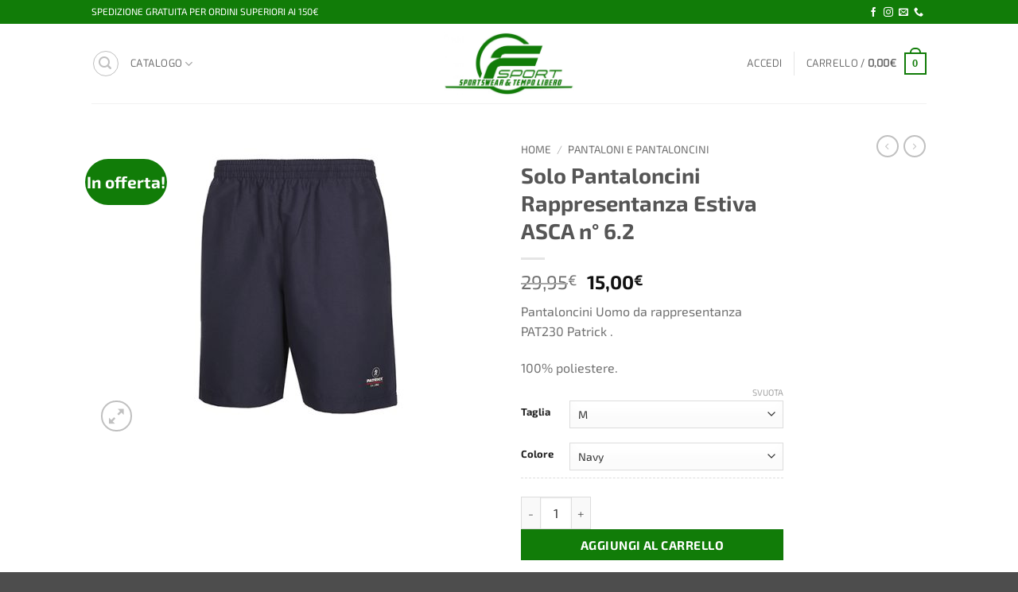

--- FILE ---
content_type: text/html; charset=UTF-8
request_url: https://www.fsport.it/prodotto/solo-pantaloncini-rappresentanza-estiva-asca-n-6-2/
body_size: 37930
content:
<!DOCTYPE html>
<html lang="it-IT" class="loading-site no-js">
<head>
<meta charset="UTF-8" />
<link rel="profile" href="https://gmpg.org/xfn/11" />
<link rel="pingback" href="https://www.fsport.it/xmlrpc.php" />
<script>document.documentElement.className = document.documentElement.className + ' yes-js js_active js'</script>
<script>(function(html){html.className = html.className.replace(/\bno-js\b/,'js')})(document.documentElement);</script>
<meta name='robots' content='index, follow, max-image-preview:large, max-snippet:-1, max-video-preview:-1' />
<meta name="viewport" content="width=device-width, initial-scale=1" />
<!-- This site is optimized with the Yoast SEO plugin v26.7 - https://yoast.com/wordpress/plugins/seo/ -->
<title>Solo Pantaloncini Rappresentanza Estiva ASCA n° 6.2 - FSport</title>
<link rel="canonical" href="https://www.fsport.it/prodotto/solo-pantaloncini-rappresentanza-estiva-asca-n-6-2/" />
<meta property="og:locale" content="it_IT" />
<meta property="og:type" content="article" />
<meta property="og:title" content="Solo Pantaloncini Rappresentanza Estiva ASCA n° 6.2 - FSport" />
<meta property="og:description" content="Pantaloncini Uomo da rappresentanza  PAT230 Patrick .  100% poliestere." />
<meta property="og:url" content="https://www.fsport.it/prodotto/solo-pantaloncini-rappresentanza-estiva-asca-n-6-2/" />
<meta property="og:site_name" content="FSport" />
<meta property="article:publisher" content="https://www.facebook.com/FsportCasale" />
<meta property="article:modified_time" content="2024-06-12T21:43:17+00:00" />
<meta property="og:image" content="https://www.fsport.it/wp-content/uploads/2020/02/PAT230-NAVY.jpg" />
<meta property="og:image:width" content="630" />
<meta property="og:image:height" content="473" />
<meta property="og:image:type" content="image/jpeg" />
<meta name="twitter:card" content="summary_large_image" />
<meta name="twitter:label1" content="Tempo di lettura stimato" />
<meta name="twitter:data1" content="1 minuto" />
<script type="application/ld+json" class="yoast-schema-graph">{"@context":"https://schema.org","@graph":[{"@type":"WebPage","@id":"https://www.fsport.it/prodotto/solo-pantaloncini-rappresentanza-estiva-asca-n-6-2/","url":"https://www.fsport.it/prodotto/solo-pantaloncini-rappresentanza-estiva-asca-n-6-2/","name":"Solo Pantaloncini Rappresentanza Estiva ASCA n° 6.2 - FSport","isPartOf":{"@id":"https://www.fsport.it/#website"},"primaryImageOfPage":{"@id":"https://www.fsport.it/prodotto/solo-pantaloncini-rappresentanza-estiva-asca-n-6-2/#primaryimage"},"image":{"@id":"https://www.fsport.it/prodotto/solo-pantaloncini-rappresentanza-estiva-asca-n-6-2/#primaryimage"},"thumbnailUrl":"https://www.fsport.it/wp-content/uploads/2020/02/PAT230-NAVY.jpg","datePublished":"2023-08-02T22:01:52+00:00","dateModified":"2024-06-12T21:43:17+00:00","breadcrumb":{"@id":"https://www.fsport.it/prodotto/solo-pantaloncini-rappresentanza-estiva-asca-n-6-2/#breadcrumb"},"inLanguage":"it-IT","potentialAction":[{"@type":"ReadAction","target":["https://www.fsport.it/prodotto/solo-pantaloncini-rappresentanza-estiva-asca-n-6-2/"]}]},{"@type":"ImageObject","inLanguage":"it-IT","@id":"https://www.fsport.it/prodotto/solo-pantaloncini-rappresentanza-estiva-asca-n-6-2/#primaryimage","url":"https://www.fsport.it/wp-content/uploads/2020/02/PAT230-NAVY.jpg","contentUrl":"https://www.fsport.it/wp-content/uploads/2020/02/PAT230-NAVY.jpg","width":630,"height":473,"caption":"Pantaloncini Uomo da rappresentanza EXCLUSIVE PAT230 NAVY"},{"@type":"BreadcrumbList","@id":"https://www.fsport.it/prodotto/solo-pantaloncini-rappresentanza-estiva-asca-n-6-2/#breadcrumb","itemListElement":[{"@type":"ListItem","position":1,"name":"Home","item":"https://www.fsport.it/"},{"@type":"ListItem","position":2,"name":"Shop","item":"https://www.fsport.it/shop/"},{"@type":"ListItem","position":3,"name":"Solo Pantaloncini Rappresentanza Estiva ASCA n° 6.2"}]},{"@type":"WebSite","@id":"https://www.fsport.it/#website","url":"https://www.fsport.it/","name":"FSport","description":"Abbigliamento sportivo personalizzato a prezzo scontato","publisher":{"@id":"https://www.fsport.it/#organization"},"potentialAction":[{"@type":"SearchAction","target":{"@type":"EntryPoint","urlTemplate":"https://www.fsport.it/?s={search_term_string}"},"query-input":{"@type":"PropertyValueSpecification","valueRequired":true,"valueName":"search_term_string"}}],"inLanguage":"it-IT"},{"@type":"Organization","@id":"https://www.fsport.it/#organization","name":"FSport","url":"https://www.fsport.it/","logo":{"@type":"ImageObject","inLanguage":"it-IT","@id":"https://www.fsport.it/#/schema/logo/image/","url":"https://www.fsport.it/wp-content/uploads/2018/07/logo-fsport-abbigliamento-sportivo.jpg","contentUrl":"https://www.fsport.it/wp-content/uploads/2018/07/logo-fsport-abbigliamento-sportivo.jpg","width":1600,"height":766,"caption":"FSport"},"image":{"@id":"https://www.fsport.it/#/schema/logo/image/"},"sameAs":["https://www.facebook.com/FsportCasale"]}]}</script>
<!-- / Yoast SEO plugin. -->
<link rel='dns-prefetch' href='//www.googletagmanager.com' />
<link rel='prefetch' href='https://www.fsport.it/wp-content/themes/flatsome/assets/js/flatsome.js?ver=e2eddd6c228105dac048' />
<link rel='prefetch' href='https://www.fsport.it/wp-content/themes/flatsome/assets/js/chunk.slider.js?ver=3.20.4' />
<link rel='prefetch' href='https://www.fsport.it/wp-content/themes/flatsome/assets/js/chunk.popups.js?ver=3.20.4' />
<link rel='prefetch' href='https://www.fsport.it/wp-content/themes/flatsome/assets/js/chunk.tooltips.js?ver=3.20.4' />
<link rel='prefetch' href='https://www.fsport.it/wp-content/themes/flatsome/assets/js/woocommerce.js?ver=1c9be63d628ff7c3ff4c' />
<link rel="alternate" type="application/rss+xml" title="FSport &raquo; Feed" href="https://www.fsport.it/feed/" />
<link rel="alternate" type="application/rss+xml" title="FSport &raquo; Feed dei commenti" href="https://www.fsport.it/comments/feed/" />
<link rel="alternate" title="oEmbed (JSON)" type="application/json+oembed" href="https://www.fsport.it/wp-json/oembed/1.0/embed?url=https%3A%2F%2Fwww.fsport.it%2Fprodotto%2Fsolo-pantaloncini-rappresentanza-estiva-asca-n-6-2%2F" />
<link rel="alternate" title="oEmbed (XML)" type="text/xml+oembed" href="https://www.fsport.it/wp-json/oembed/1.0/embed?url=https%3A%2F%2Fwww.fsport.it%2Fprodotto%2Fsolo-pantaloncini-rappresentanza-estiva-asca-n-6-2%2F&#038;format=xml" />
<style id='wp-img-auto-sizes-contain-inline-css' type='text/css'>
img:is([sizes=auto i],[sizes^="auto," i]){contain-intrinsic-size:3000px 1500px}
/*# sourceURL=wp-img-auto-sizes-contain-inline-css */
</style>
<style id='wp-emoji-styles-inline-css' type='text/css'>
img.wp-smiley, img.emoji {
display: inline !important;
border: none !important;
box-shadow: none !important;
height: 1em !important;
width: 1em !important;
margin: 0 0.07em !important;
vertical-align: -0.1em !important;
background: none !important;
padding: 0 !important;
}
/*# sourceURL=wp-emoji-styles-inline-css */
</style>
<style id='wp-block-library-inline-css' type='text/css'>
:root{--wp-block-synced-color:#7a00df;--wp-block-synced-color--rgb:122,0,223;--wp-bound-block-color:var(--wp-block-synced-color);--wp-editor-canvas-background:#ddd;--wp-admin-theme-color:#007cba;--wp-admin-theme-color--rgb:0,124,186;--wp-admin-theme-color-darker-10:#006ba1;--wp-admin-theme-color-darker-10--rgb:0,107,160.5;--wp-admin-theme-color-darker-20:#005a87;--wp-admin-theme-color-darker-20--rgb:0,90,135;--wp-admin-border-width-focus:2px}@media (min-resolution:192dpi){:root{--wp-admin-border-width-focus:1.5px}}.wp-element-button{cursor:pointer}:root .has-very-light-gray-background-color{background-color:#eee}:root .has-very-dark-gray-background-color{background-color:#313131}:root .has-very-light-gray-color{color:#eee}:root .has-very-dark-gray-color{color:#313131}:root .has-vivid-green-cyan-to-vivid-cyan-blue-gradient-background{background:linear-gradient(135deg,#00d084,#0693e3)}:root .has-purple-crush-gradient-background{background:linear-gradient(135deg,#34e2e4,#4721fb 50%,#ab1dfe)}:root .has-hazy-dawn-gradient-background{background:linear-gradient(135deg,#faaca8,#dad0ec)}:root .has-subdued-olive-gradient-background{background:linear-gradient(135deg,#fafae1,#67a671)}:root .has-atomic-cream-gradient-background{background:linear-gradient(135deg,#fdd79a,#004a59)}:root .has-nightshade-gradient-background{background:linear-gradient(135deg,#330968,#31cdcf)}:root .has-midnight-gradient-background{background:linear-gradient(135deg,#020381,#2874fc)}:root{--wp--preset--font-size--normal:16px;--wp--preset--font-size--huge:42px}.has-regular-font-size{font-size:1em}.has-larger-font-size{font-size:2.625em}.has-normal-font-size{font-size:var(--wp--preset--font-size--normal)}.has-huge-font-size{font-size:var(--wp--preset--font-size--huge)}.has-text-align-center{text-align:center}.has-text-align-left{text-align:left}.has-text-align-right{text-align:right}.has-fit-text{white-space:nowrap!important}#end-resizable-editor-section{display:none}.aligncenter{clear:both}.items-justified-left{justify-content:flex-start}.items-justified-center{justify-content:center}.items-justified-right{justify-content:flex-end}.items-justified-space-between{justify-content:space-between}.screen-reader-text{border:0;clip-path:inset(50%);height:1px;margin:-1px;overflow:hidden;padding:0;position:absolute;width:1px;word-wrap:normal!important}.screen-reader-text:focus{background-color:#ddd;clip-path:none;color:#444;display:block;font-size:1em;height:auto;left:5px;line-height:normal;padding:15px 23px 14px;text-decoration:none;top:5px;width:auto;z-index:100000}html :where(.has-border-color){border-style:solid}html :where([style*=border-top-color]){border-top-style:solid}html :where([style*=border-right-color]){border-right-style:solid}html :where([style*=border-bottom-color]){border-bottom-style:solid}html :where([style*=border-left-color]){border-left-style:solid}html :where([style*=border-width]){border-style:solid}html :where([style*=border-top-width]){border-top-style:solid}html :where([style*=border-right-width]){border-right-style:solid}html :where([style*=border-bottom-width]){border-bottom-style:solid}html :where([style*=border-left-width]){border-left-style:solid}html :where(img[class*=wp-image-]){height:auto;max-width:100%}:where(figure){margin:0 0 1em}html :where(.is-position-sticky){--wp-admin--admin-bar--position-offset:var(--wp-admin--admin-bar--height,0px)}@media screen and (max-width:600px){html :where(.is-position-sticky){--wp-admin--admin-bar--position-offset:0px}}
/*# sourceURL=wp-block-library-inline-css */
</style><!-- <link rel='stylesheet' id='wc-blocks-style-css' href='https://www.fsport.it/wp-content/plugins/woocommerce/assets/client/blocks/wc-blocks.css?ver=wc-10.4.3' type='text/css' media='all' /> -->
<!-- <link rel='stylesheet' id='jquery-selectBox-css' href='https://www.fsport.it/wp-content/plugins/yith-woocommerce-wishlist/assets/css/jquery.selectBox.css?ver=1.2.0' type='text/css' media='all' /> -->
<!-- <link rel='stylesheet' id='woocommerce_prettyPhoto_css-css' href='//www.fsport.it/wp-content/plugins/woocommerce/assets/css/prettyPhoto.css?ver=3.1.6' type='text/css' media='all' /> -->
<!-- <link rel='stylesheet' id='yith-wcwl-main-css' href='https://www.fsport.it/wp-content/plugins/yith-woocommerce-wishlist/assets/css/style.css?ver=4.11.0' type='text/css' media='all' /> -->
<link rel="stylesheet" type="text/css" href="//www.fsport.it/wp-content/cache/wpfc-minified/4syopxh/hxt7t.css" media="all"/>
<style id='yith-wcwl-main-inline-css' type='text/css'>
:root { --rounded-corners-radius: 16px; --add-to-cart-rounded-corners-radius: 16px; --feedback-duration: 3s } 
:root { --rounded-corners-radius: 16px; --add-to-cart-rounded-corners-radius: 16px; --feedback-duration: 3s } 
:root { --rounded-corners-radius: 16px; --add-to-cart-rounded-corners-radius: 16px; --feedback-duration: 3s } 
:root { --rounded-corners-radius: 16px; --add-to-cart-rounded-corners-radius: 16px; --feedback-duration: 3s } 
:root { --rounded-corners-radius: 16px; --add-to-cart-rounded-corners-radius: 16px; --feedback-duration: 3s } 
:root { --rounded-corners-radius: 16px; --add-to-cart-rounded-corners-radius: 16px; --feedback-duration: 3s } 
:root { --rounded-corners-radius: 16px; --add-to-cart-rounded-corners-radius: 16px; --feedback-duration: 3s } 
:root { --rounded-corners-radius: 16px; --add-to-cart-rounded-corners-radius: 16px; --feedback-duration: 3s } 
:root { --rounded-corners-radius: 16px; --add-to-cart-rounded-corners-radius: 16px; --feedback-duration: 3s } 
/*# sourceURL=yith-wcwl-main-inline-css */
</style>
<style id='global-styles-inline-css' type='text/css'>
:root{--wp--preset--aspect-ratio--square: 1;--wp--preset--aspect-ratio--4-3: 4/3;--wp--preset--aspect-ratio--3-4: 3/4;--wp--preset--aspect-ratio--3-2: 3/2;--wp--preset--aspect-ratio--2-3: 2/3;--wp--preset--aspect-ratio--16-9: 16/9;--wp--preset--aspect-ratio--9-16: 9/16;--wp--preset--color--black: #000000;--wp--preset--color--cyan-bluish-gray: #abb8c3;--wp--preset--color--white: #ffffff;--wp--preset--color--pale-pink: #f78da7;--wp--preset--color--vivid-red: #cf2e2e;--wp--preset--color--luminous-vivid-orange: #ff6900;--wp--preset--color--luminous-vivid-amber: #fcb900;--wp--preset--color--light-green-cyan: #7bdcb5;--wp--preset--color--vivid-green-cyan: #00d084;--wp--preset--color--pale-cyan-blue: #8ed1fc;--wp--preset--color--vivid-cyan-blue: #0693e3;--wp--preset--color--vivid-purple: #9b51e0;--wp--preset--color--primary: #117c08;--wp--preset--color--secondary: #117c08;--wp--preset--color--success: #15d604;--wp--preset--color--alert: #b20000;--wp--preset--gradient--vivid-cyan-blue-to-vivid-purple: linear-gradient(135deg,rgb(6,147,227) 0%,rgb(155,81,224) 100%);--wp--preset--gradient--light-green-cyan-to-vivid-green-cyan: linear-gradient(135deg,rgb(122,220,180) 0%,rgb(0,208,130) 100%);--wp--preset--gradient--luminous-vivid-amber-to-luminous-vivid-orange: linear-gradient(135deg,rgb(252,185,0) 0%,rgb(255,105,0) 100%);--wp--preset--gradient--luminous-vivid-orange-to-vivid-red: linear-gradient(135deg,rgb(255,105,0) 0%,rgb(207,46,46) 100%);--wp--preset--gradient--very-light-gray-to-cyan-bluish-gray: linear-gradient(135deg,rgb(238,238,238) 0%,rgb(169,184,195) 100%);--wp--preset--gradient--cool-to-warm-spectrum: linear-gradient(135deg,rgb(74,234,220) 0%,rgb(151,120,209) 20%,rgb(207,42,186) 40%,rgb(238,44,130) 60%,rgb(251,105,98) 80%,rgb(254,248,76) 100%);--wp--preset--gradient--blush-light-purple: linear-gradient(135deg,rgb(255,206,236) 0%,rgb(152,150,240) 100%);--wp--preset--gradient--blush-bordeaux: linear-gradient(135deg,rgb(254,205,165) 0%,rgb(254,45,45) 50%,rgb(107,0,62) 100%);--wp--preset--gradient--luminous-dusk: linear-gradient(135deg,rgb(255,203,112) 0%,rgb(199,81,192) 50%,rgb(65,88,208) 100%);--wp--preset--gradient--pale-ocean: linear-gradient(135deg,rgb(255,245,203) 0%,rgb(182,227,212) 50%,rgb(51,167,181) 100%);--wp--preset--gradient--electric-grass: linear-gradient(135deg,rgb(202,248,128) 0%,rgb(113,206,126) 100%);--wp--preset--gradient--midnight: linear-gradient(135deg,rgb(2,3,129) 0%,rgb(40,116,252) 100%);--wp--preset--font-size--small: 13px;--wp--preset--font-size--medium: 20px;--wp--preset--font-size--large: 36px;--wp--preset--font-size--x-large: 42px;--wp--preset--spacing--20: 0.44rem;--wp--preset--spacing--30: 0.67rem;--wp--preset--spacing--40: 1rem;--wp--preset--spacing--50: 1.5rem;--wp--preset--spacing--60: 2.25rem;--wp--preset--spacing--70: 3.38rem;--wp--preset--spacing--80: 5.06rem;--wp--preset--shadow--natural: 6px 6px 9px rgba(0, 0, 0, 0.2);--wp--preset--shadow--deep: 12px 12px 50px rgba(0, 0, 0, 0.4);--wp--preset--shadow--sharp: 6px 6px 0px rgba(0, 0, 0, 0.2);--wp--preset--shadow--outlined: 6px 6px 0px -3px rgb(255, 255, 255), 6px 6px rgb(0, 0, 0);--wp--preset--shadow--crisp: 6px 6px 0px rgb(0, 0, 0);}:where(body) { margin: 0; }.wp-site-blocks > .alignleft { float: left; margin-right: 2em; }.wp-site-blocks > .alignright { float: right; margin-left: 2em; }.wp-site-blocks > .aligncenter { justify-content: center; margin-left: auto; margin-right: auto; }:where(.is-layout-flex){gap: 0.5em;}:where(.is-layout-grid){gap: 0.5em;}.is-layout-flow > .alignleft{float: left;margin-inline-start: 0;margin-inline-end: 2em;}.is-layout-flow > .alignright{float: right;margin-inline-start: 2em;margin-inline-end: 0;}.is-layout-flow > .aligncenter{margin-left: auto !important;margin-right: auto !important;}.is-layout-constrained > .alignleft{float: left;margin-inline-start: 0;margin-inline-end: 2em;}.is-layout-constrained > .alignright{float: right;margin-inline-start: 2em;margin-inline-end: 0;}.is-layout-constrained > .aligncenter{margin-left: auto !important;margin-right: auto !important;}.is-layout-constrained > :where(:not(.alignleft):not(.alignright):not(.alignfull)){margin-left: auto !important;margin-right: auto !important;}body .is-layout-flex{display: flex;}.is-layout-flex{flex-wrap: wrap;align-items: center;}.is-layout-flex > :is(*, div){margin: 0;}body .is-layout-grid{display: grid;}.is-layout-grid > :is(*, div){margin: 0;}body{padding-top: 0px;padding-right: 0px;padding-bottom: 0px;padding-left: 0px;}a:where(:not(.wp-element-button)){text-decoration: none;}:root :where(.wp-element-button, .wp-block-button__link){background-color: #32373c;border-width: 0;color: #fff;font-family: inherit;font-size: inherit;font-style: inherit;font-weight: inherit;letter-spacing: inherit;line-height: inherit;padding-top: calc(0.667em + 2px);padding-right: calc(1.333em + 2px);padding-bottom: calc(0.667em + 2px);padding-left: calc(1.333em + 2px);text-decoration: none;text-transform: inherit;}.has-black-color{color: var(--wp--preset--color--black) !important;}.has-cyan-bluish-gray-color{color: var(--wp--preset--color--cyan-bluish-gray) !important;}.has-white-color{color: var(--wp--preset--color--white) !important;}.has-pale-pink-color{color: var(--wp--preset--color--pale-pink) !important;}.has-vivid-red-color{color: var(--wp--preset--color--vivid-red) !important;}.has-luminous-vivid-orange-color{color: var(--wp--preset--color--luminous-vivid-orange) !important;}.has-luminous-vivid-amber-color{color: var(--wp--preset--color--luminous-vivid-amber) !important;}.has-light-green-cyan-color{color: var(--wp--preset--color--light-green-cyan) !important;}.has-vivid-green-cyan-color{color: var(--wp--preset--color--vivid-green-cyan) !important;}.has-pale-cyan-blue-color{color: var(--wp--preset--color--pale-cyan-blue) !important;}.has-vivid-cyan-blue-color{color: var(--wp--preset--color--vivid-cyan-blue) !important;}.has-vivid-purple-color{color: var(--wp--preset--color--vivid-purple) !important;}.has-primary-color{color: var(--wp--preset--color--primary) !important;}.has-secondary-color{color: var(--wp--preset--color--secondary) !important;}.has-success-color{color: var(--wp--preset--color--success) !important;}.has-alert-color{color: var(--wp--preset--color--alert) !important;}.has-black-background-color{background-color: var(--wp--preset--color--black) !important;}.has-cyan-bluish-gray-background-color{background-color: var(--wp--preset--color--cyan-bluish-gray) !important;}.has-white-background-color{background-color: var(--wp--preset--color--white) !important;}.has-pale-pink-background-color{background-color: var(--wp--preset--color--pale-pink) !important;}.has-vivid-red-background-color{background-color: var(--wp--preset--color--vivid-red) !important;}.has-luminous-vivid-orange-background-color{background-color: var(--wp--preset--color--luminous-vivid-orange) !important;}.has-luminous-vivid-amber-background-color{background-color: var(--wp--preset--color--luminous-vivid-amber) !important;}.has-light-green-cyan-background-color{background-color: var(--wp--preset--color--light-green-cyan) !important;}.has-vivid-green-cyan-background-color{background-color: var(--wp--preset--color--vivid-green-cyan) !important;}.has-pale-cyan-blue-background-color{background-color: var(--wp--preset--color--pale-cyan-blue) !important;}.has-vivid-cyan-blue-background-color{background-color: var(--wp--preset--color--vivid-cyan-blue) !important;}.has-vivid-purple-background-color{background-color: var(--wp--preset--color--vivid-purple) !important;}.has-primary-background-color{background-color: var(--wp--preset--color--primary) !important;}.has-secondary-background-color{background-color: var(--wp--preset--color--secondary) !important;}.has-success-background-color{background-color: var(--wp--preset--color--success) !important;}.has-alert-background-color{background-color: var(--wp--preset--color--alert) !important;}.has-black-border-color{border-color: var(--wp--preset--color--black) !important;}.has-cyan-bluish-gray-border-color{border-color: var(--wp--preset--color--cyan-bluish-gray) !important;}.has-white-border-color{border-color: var(--wp--preset--color--white) !important;}.has-pale-pink-border-color{border-color: var(--wp--preset--color--pale-pink) !important;}.has-vivid-red-border-color{border-color: var(--wp--preset--color--vivid-red) !important;}.has-luminous-vivid-orange-border-color{border-color: var(--wp--preset--color--luminous-vivid-orange) !important;}.has-luminous-vivid-amber-border-color{border-color: var(--wp--preset--color--luminous-vivid-amber) !important;}.has-light-green-cyan-border-color{border-color: var(--wp--preset--color--light-green-cyan) !important;}.has-vivid-green-cyan-border-color{border-color: var(--wp--preset--color--vivid-green-cyan) !important;}.has-pale-cyan-blue-border-color{border-color: var(--wp--preset--color--pale-cyan-blue) !important;}.has-vivid-cyan-blue-border-color{border-color: var(--wp--preset--color--vivid-cyan-blue) !important;}.has-vivid-purple-border-color{border-color: var(--wp--preset--color--vivid-purple) !important;}.has-primary-border-color{border-color: var(--wp--preset--color--primary) !important;}.has-secondary-border-color{border-color: var(--wp--preset--color--secondary) !important;}.has-success-border-color{border-color: var(--wp--preset--color--success) !important;}.has-alert-border-color{border-color: var(--wp--preset--color--alert) !important;}.has-vivid-cyan-blue-to-vivid-purple-gradient-background{background: var(--wp--preset--gradient--vivid-cyan-blue-to-vivid-purple) !important;}.has-light-green-cyan-to-vivid-green-cyan-gradient-background{background: var(--wp--preset--gradient--light-green-cyan-to-vivid-green-cyan) !important;}.has-luminous-vivid-amber-to-luminous-vivid-orange-gradient-background{background: var(--wp--preset--gradient--luminous-vivid-amber-to-luminous-vivid-orange) !important;}.has-luminous-vivid-orange-to-vivid-red-gradient-background{background: var(--wp--preset--gradient--luminous-vivid-orange-to-vivid-red) !important;}.has-very-light-gray-to-cyan-bluish-gray-gradient-background{background: var(--wp--preset--gradient--very-light-gray-to-cyan-bluish-gray) !important;}.has-cool-to-warm-spectrum-gradient-background{background: var(--wp--preset--gradient--cool-to-warm-spectrum) !important;}.has-blush-light-purple-gradient-background{background: var(--wp--preset--gradient--blush-light-purple) !important;}.has-blush-bordeaux-gradient-background{background: var(--wp--preset--gradient--blush-bordeaux) !important;}.has-luminous-dusk-gradient-background{background: var(--wp--preset--gradient--luminous-dusk) !important;}.has-pale-ocean-gradient-background{background: var(--wp--preset--gradient--pale-ocean) !important;}.has-electric-grass-gradient-background{background: var(--wp--preset--gradient--electric-grass) !important;}.has-midnight-gradient-background{background: var(--wp--preset--gradient--midnight) !important;}.has-small-font-size{font-size: var(--wp--preset--font-size--small) !important;}.has-medium-font-size{font-size: var(--wp--preset--font-size--medium) !important;}.has-large-font-size{font-size: var(--wp--preset--font-size--large) !important;}.has-x-large-font-size{font-size: var(--wp--preset--font-size--x-large) !important;}
/*# sourceURL=global-styles-inline-css */
</style>
<!-- <link rel='stylesheet' id='wp-components-css' href='https://www.fsport.it/wp-includes/css/dist/components/style.min.css?ver=6.9' type='text/css' media='all' /> -->
<!-- <link rel='stylesheet' id='wp-preferences-css' href='https://www.fsport.it/wp-includes/css/dist/preferences/style.min.css?ver=6.9' type='text/css' media='all' /> -->
<!-- <link rel='stylesheet' id='wp-block-editor-css' href='https://www.fsport.it/wp-includes/css/dist/block-editor/style.min.css?ver=6.9' type='text/css' media='all' /> -->
<!-- <link rel='stylesheet' id='popup-maker-block-library-style-css' href='https://www.fsport.it/wp-content/plugins/popup-maker/dist/packages/block-library-style.css?ver=dbea705cfafe089d65f1' type='text/css' media='all' /> -->
<!-- <link rel='stylesheet' id='photoswipe-css' href='https://www.fsport.it/wp-content/plugins/woocommerce/assets/css/photoswipe/photoswipe.min.css?ver=10.4.3' type='text/css' media='all' /> -->
<!-- <link rel='stylesheet' id='photoswipe-default-skin-css' href='https://www.fsport.it/wp-content/plugins/woocommerce/assets/css/photoswipe/default-skin/default-skin.min.css?ver=10.4.3' type='text/css' media='all' /> -->
<link rel="stylesheet" type="text/css" href="//www.fsport.it/wp-content/cache/wpfc-minified/dsh8t6me/hxt7t.css" media="all"/>
<style id='woocommerce-inline-inline-css' type='text/css'>
.woocommerce form .form-row .required { visibility: visible; }
/*# sourceURL=woocommerce-inline-inline-css */
</style>
<!-- <link rel='stylesheet' id='cmplz-general-css' href='https://www.fsport.it/wp-content/plugins/complianz-gdpr-premium/assets/css/cookieblocker.min.css?ver=1763156119' type='text/css' media='all' /> -->
<!-- <link rel='stylesheet' id='yith_wcbm_badge_style-css' href='https://www.fsport.it/wp-content/plugins/yith-woocommerce-badges-management/assets/css/frontend.css?ver=3.21.0' type='text/css' media='all' /> -->
<link rel="stylesheet" type="text/css" href="//www.fsport.it/wp-content/cache/wpfc-minified/qo6s5td/hxt7t.css" media="all"/>
<style id='yith_wcbm_badge_style-inline-css' type='text/css'>
.yith-wcbm-badge.yith-wcbm-badge-text.yith-wcbm-badge-847 {
top: 0; left: 0; 
-ms-transform: ; 
-webkit-transform: ; 
transform: ;
padding: 0px 0px 0px 0px;
background-color:#ff2323; border-radius: 0px 0px 0px 0px; width:200px; height:50px;
}
/*# sourceURL=yith_wcbm_badge_style-inline-css */
</style>
<!-- <link rel='stylesheet' id='yith-gfont-open-sans-css' href='https://www.fsport.it/wp-content/plugins/yith-woocommerce-badges-management/assets/fonts/open-sans/style.css?ver=3.21.0' type='text/css' media='all' /> -->
<!-- <link rel='stylesheet' id='flatsome-woocommerce-wishlist-css' href='https://www.fsport.it/wp-content/themes/flatsome/inc/integrations/wc-yith-wishlist/wishlist.css?ver=3.20.4' type='text/css' media='all' /> -->
<!-- <link rel='stylesheet' id='flatsome-main-css' href='https://www.fsport.it/wp-content/themes/flatsome/assets/css/flatsome.css?ver=3.20.4' type='text/css' media='all' /> -->
<link rel="stylesheet" type="text/css" href="//www.fsport.it/wp-content/cache/wpfc-minified/2m5ez0xt/hxt7t.css" media="all"/>
<style id='flatsome-main-inline-css' type='text/css'>
@font-face {
font-family: "fl-icons";
font-display: block;
src: url(https://www.fsport.it/wp-content/themes/flatsome/assets/css/icons/fl-icons.eot?v=3.20.4);
src:
url(https://www.fsport.it/wp-content/themes/flatsome/assets/css/icons/fl-icons.eot#iefix?v=3.20.4) format("embedded-opentype"),
url(https://www.fsport.it/wp-content/themes/flatsome/assets/css/icons/fl-icons.woff2?v=3.20.4) format("woff2"),
url(https://www.fsport.it/wp-content/themes/flatsome/assets/css/icons/fl-icons.ttf?v=3.20.4) format("truetype"),
url(https://www.fsport.it/wp-content/themes/flatsome/assets/css/icons/fl-icons.woff?v=3.20.4) format("woff"),
url(https://www.fsport.it/wp-content/themes/flatsome/assets/css/icons/fl-icons.svg?v=3.20.4#fl-icons) format("svg");
}
/*# sourceURL=flatsome-main-inline-css */
</style>
<!-- <link rel='stylesheet' id='flatsome-shop-css' href='https://www.fsport.it/wp-content/themes/flatsome/assets/css/flatsome-shop.css?ver=3.20.4' type='text/css' media='all' /> -->
<!-- <link rel='stylesheet' id='flatsome-style-css' href='https://www.fsport.it/wp-content/themes/flatsome/style.css?ver=3.20.4' type='text/css' media='all' /> -->
<link rel="stylesheet" type="text/css" href="//www.fsport.it/wp-content/cache/wpfc-minified/2bmfcktr/hxt7t.css" media="all"/>
<script type="text/javascript">
window._nslDOMReady = (function () {
const executedCallbacks = new Set();
return function (callback) {
/**
* Third parties might dispatch DOMContentLoaded events, so we need to ensure that we only run our callback once!
*/
if (executedCallbacks.has(callback)) return;
const wrappedCallback = function () {
if (executedCallbacks.has(callback)) return;
executedCallbacks.add(callback);
callback();
};
if (document.readyState === "complete" || document.readyState === "interactive") {
wrappedCallback();
} else {
document.addEventListener("DOMContentLoaded", wrappedCallback);
}
};
})();
</script><script type="text/javascript" id="woocommerce-google-analytics-integration-gtag-js-after">
/* <![CDATA[ */
/* Google Analytics for WooCommerce (gtag.js) */
window.dataLayer = window.dataLayer || [];
function gtag(){dataLayer.push(arguments);}
// Set up default consent state.
for ( const mode of [{"analytics_storage":"denied","ad_storage":"denied","ad_user_data":"denied","ad_personalization":"denied","region":["AT","BE","BG","HR","CY","CZ","DK","EE","FI","FR","DE","GR","HU","IS","IE","IT","LV","LI","LT","LU","MT","NL","NO","PL","PT","RO","SK","SI","ES","SE","GB","CH"]}] || [] ) {
gtag( "consent", "default", { "wait_for_update": 500, ...mode } );
}
gtag("js", new Date());
gtag("set", "developer_id.dOGY3NW", true);
gtag("config", "G-M37SHFN9VM", {"track_404":true,"allow_google_signals":true,"logged_in":false,"linker":{"domains":[],"allow_incoming":false},"custom_map":{"dimension1":"logged_in"}});
//# sourceURL=woocommerce-google-analytics-integration-gtag-js-after
/* ]]> */
</script>
<script src='//www.fsport.it/wp-content/cache/wpfc-minified/77i8teiw/hxt7u.js' type="text/javascript"></script>
<!-- <script type="text/javascript" src="https://www.fsport.it/wp-includes/js/jquery/jquery.min.js?ver=3.7.1" id="jquery-core-js"></script> -->
<!-- <script type="text/javascript" src="https://www.fsport.it/wp-includes/js/jquery/jquery-migrate.min.js?ver=3.4.1" id="jquery-migrate-js"></script> -->
<!-- <script type="text/javascript" src="https://www.fsport.it/wp-content/plugins/woocommerce/assets/js/jquery-blockui/jquery.blockUI.min.js?ver=2.7.0-wc.10.4.3" id="wc-jquery-blockui-js" data-wp-strategy="defer"></script> -->
<script type="text/javascript" id="wc-add-to-cart-js-extra">
/* <![CDATA[ */
var wc_add_to_cart_params = {"ajax_url":"/wp-admin/admin-ajax.php","wc_ajax_url":"/?wc-ajax=%%endpoint%%","i18n_view_cart":"Visualizza carrello","cart_url":"https://www.fsport.it/cart/","is_cart":"","cart_redirect_after_add":"no"};
//# sourceURL=wc-add-to-cart-js-extra
/* ]]> */
</script>
<script src='//www.fsport.it/wp-content/cache/wpfc-minified/evst74j/hxt7u.js' type="text/javascript"></script>
<!-- <script type="text/javascript" src="https://www.fsport.it/wp-content/plugins/woocommerce/assets/js/frontend/add-to-cart.min.js?ver=10.4.3" id="wc-add-to-cart-js" defer="defer" data-wp-strategy="defer"></script> -->
<!-- <script type="text/javascript" src="https://www.fsport.it/wp-content/plugins/woocommerce/assets/js/photoswipe/photoswipe.min.js?ver=4.1.1-wc.10.4.3" id="wc-photoswipe-js" defer="defer" data-wp-strategy="defer"></script> -->
<!-- <script type="text/javascript" src="https://www.fsport.it/wp-content/plugins/woocommerce/assets/js/photoswipe/photoswipe-ui-default.min.js?ver=4.1.1-wc.10.4.3" id="wc-photoswipe-ui-default-js" defer="defer" data-wp-strategy="defer"></script> -->
<script type="text/javascript" id="wc-single-product-js-extra">
/* <![CDATA[ */
var wc_single_product_params = {"i18n_required_rating_text":"Seleziona una valutazione","i18n_rating_options":["1 stella su 5","2 stelle su 5","3 stelle su 5","4 stelle su 5","5 stelle su 5"],"i18n_product_gallery_trigger_text":"Visualizza la galleria di immagini a schermo intero","review_rating_required":"yes","flexslider":{"rtl":false,"animation":"slide","smoothHeight":true,"directionNav":false,"controlNav":"thumbnails","slideshow":false,"animationSpeed":500,"animationLoop":false,"allowOneSlide":false},"zoom_enabled":"","zoom_options":[],"photoswipe_enabled":"1","photoswipe_options":{"shareEl":false,"closeOnScroll":false,"history":false,"hideAnimationDuration":0,"showAnimationDuration":0},"flexslider_enabled":""};
//# sourceURL=wc-single-product-js-extra
/* ]]> */
</script>
<script src='//www.fsport.it/wp-content/cache/wpfc-minified/fhhip90p/hxt7t.js' type="text/javascript"></script>
<!-- <script type="text/javascript" src="https://www.fsport.it/wp-content/plugins/woocommerce/assets/js/frontend/single-product.min.js?ver=10.4.3" id="wc-single-product-js" defer="defer" data-wp-strategy="defer"></script> -->
<!-- <script type="text/javascript" src="https://www.fsport.it/wp-content/plugins/woocommerce/assets/js/js-cookie/js.cookie.min.js?ver=2.1.4-wc.10.4.3" id="wc-js-cookie-js" data-wp-strategy="defer"></script> -->
<link rel="https://api.w.org/" href="https://www.fsport.it/wp-json/" /><link rel="alternate" title="JSON" type="application/json" href="https://www.fsport.it/wp-json/wp/v2/product/3041" /><link rel="EditURI" type="application/rsd+xml" title="RSD" href="https://www.fsport.it/xmlrpc.php?rsd" />
<meta name="generator" content="WordPress 6.9" />
<meta name="generator" content="WooCommerce 10.4.3" />
<link rel='shortlink' href='https://www.fsport.it/?p=3041' />
<meta name="google-site-verification" content="BLh3mrUKMovNj8GUhB5nw-qihpbKBSO7gsOnJ0lUN1Y" />			<style>.cmplz-hidden {
display: none !important;
}</style>	<noscript><style>.woocommerce-product-gallery{ opacity: 1 !important; }</style></noscript>
<link rel="icon" href="https://www.fsport.it/wp-content/uploads/2018/07/cropped-logo-fsport-abbigliamento-sportivo-32x32.jpg" sizes="32x32" />
<link rel="icon" href="https://www.fsport.it/wp-content/uploads/2018/07/cropped-logo-fsport-abbigliamento-sportivo-192x192.jpg" sizes="192x192" />
<link rel="apple-touch-icon" href="https://www.fsport.it/wp-content/uploads/2018/07/cropped-logo-fsport-abbigliamento-sportivo-180x180.jpg" />
<meta name="msapplication-TileImage" content="https://www.fsport.it/wp-content/uploads/2018/07/cropped-logo-fsport-abbigliamento-sportivo-270x270.jpg" />
<style id="custom-css" type="text/css">:root {--primary-color: #117c08;--fs-color-primary: #117c08;--fs-color-secondary: #117c08;--fs-color-success: #15d604;--fs-color-alert: #b20000;--fs-color-base: #707070;--fs-experimental-link-color: #117c08;--fs-experimental-link-color-hover: #111;}.tooltipster-base {--tooltip-color: #fff;--tooltip-bg-color: #000;}.off-canvas-right .mfp-content, .off-canvas-left .mfp-content {--drawer-width: 300px;}.off-canvas .mfp-content.off-canvas-cart {--drawer-width: 360px;}.header-main{height: 100px}#logo img{max-height: 100px}#logo{width:168px;}.header-bottom{min-height: 10px}.header-top{min-height: 30px}.transparent .header-main{height: 30px}.transparent #logo img{max-height: 30px}.has-transparent + .page-title:first-of-type,.has-transparent + #main > .page-title,.has-transparent + #main > div > .page-title,.has-transparent + #main .page-header-wrapper:first-of-type .page-title{padding-top: 60px;}.header.show-on-scroll,.stuck .header-main{height:70px!important}.stuck #logo img{max-height: 70px!important}.search-form{ width: 100%;}.header-bg-color {background-color: rgba(255,255,255,0.9)}.header-bottom {background-color: #f1f1f1}.top-bar-nav > li > a{line-height: 16px }@media (max-width: 549px) {.header-main{height: 70px}#logo img{max-height: 70px}}body{font-size: 100%;}@media screen and (max-width: 549px){body{font-size: 100%;}}body{font-family: "Exo 2", sans-serif;}body {font-weight: 400;font-style: normal;}.nav > li > a {font-family: Exo, sans-serif;}.mobile-sidebar-levels-2 .nav > li > ul > li > a {font-family: Exo, sans-serif;}.nav > li > a,.mobile-sidebar-levels-2 .nav > li > ul > li > a {font-weight: 400;font-style: normal;}h1,h2,h3,h4,h5,h6,.heading-font, .off-canvas-center .nav-sidebar.nav-vertical > li > a{font-family: "Exo 2", sans-serif;}h1,h2,h3,h4,h5,h6,.heading-font,.banner h1,.banner h2 {font-weight: 700;font-style: normal;}.alt-font{font-family: Montserrat, sans-serif;}.alt-font {font-weight: 400!important;font-style: normal!important;}.has-equal-box-heights .box-image {padding-top: 100%;}.star-rating span:before,.star-rating:before, .woocommerce-page .star-rating:before, .stars a:hover:after, .stars a.active:after{color: #fafa55}.shop-page-title.featured-title .title-bg{ background-image: url(https://www.fsport.it/wp-content/uploads/2020/02/PAT230-NAVY.jpg)!important;}@media screen and (min-width: 550px){.products .box-vertical .box-image{min-width: 247px!important;width: 247px!important;}}.footer-2{background-color: #43db6e}.nav-vertical-fly-out > li + li {border-top-width: 1px; border-top-style: solid;}.label-new.menu-item > a:after{content:"Nuovo";}.label-hot.menu-item > a:after{content:"Popolare";}.label-sale.menu-item > a:after{content:"Offerta";}.label-popular.menu-item > a:after{content:"Popolare";}</style><style id="kirki-inline-styles">/* cyrillic-ext */
@font-face {
font-family: 'Exo 2';
font-style: normal;
font-weight: 400;
font-display: swap;
src: url(https://www.fsport.it/wp-content/fonts/exo-2/7cHmv4okm5zmbtYlK-4E4Q.woff2) format('woff2');
unicode-range: U+0460-052F, U+1C80-1C8A, U+20B4, U+2DE0-2DFF, U+A640-A69F, U+FE2E-FE2F;
}
/* cyrillic */
@font-face {
font-family: 'Exo 2';
font-style: normal;
font-weight: 400;
font-display: swap;
src: url(https://www.fsport.it/wp-content/fonts/exo-2/7cHmv4okm5zmbtYsK-4E4Q.woff2) format('woff2');
unicode-range: U+0301, U+0400-045F, U+0490-0491, U+04B0-04B1, U+2116;
}
/* vietnamese */
@font-face {
font-family: 'Exo 2';
font-style: normal;
font-weight: 400;
font-display: swap;
src: url(https://www.fsport.it/wp-content/fonts/exo-2/7cHmv4okm5zmbtYnK-4E4Q.woff2) format('woff2');
unicode-range: U+0102-0103, U+0110-0111, U+0128-0129, U+0168-0169, U+01A0-01A1, U+01AF-01B0, U+0300-0301, U+0303-0304, U+0308-0309, U+0323, U+0329, U+1EA0-1EF9, U+20AB;
}
/* latin-ext */
@font-face {
font-family: 'Exo 2';
font-style: normal;
font-weight: 400;
font-display: swap;
src: url(https://www.fsport.it/wp-content/fonts/exo-2/7cHmv4okm5zmbtYmK-4E4Q.woff2) format('woff2');
unicode-range: U+0100-02BA, U+02BD-02C5, U+02C7-02CC, U+02CE-02D7, U+02DD-02FF, U+0304, U+0308, U+0329, U+1D00-1DBF, U+1E00-1E9F, U+1EF2-1EFF, U+2020, U+20A0-20AB, U+20AD-20C0, U+2113, U+2C60-2C7F, U+A720-A7FF;
}
/* latin */
@font-face {
font-family: 'Exo 2';
font-style: normal;
font-weight: 400;
font-display: swap;
src: url(https://www.fsport.it/wp-content/fonts/exo-2/7cHmv4okm5zmbtYoK-4.woff2) format('woff2');
unicode-range: U+0000-00FF, U+0131, U+0152-0153, U+02BB-02BC, U+02C6, U+02DA, U+02DC, U+0304, U+0308, U+0329, U+2000-206F, U+20AC, U+2122, U+2191, U+2193, U+2212, U+2215, U+FEFF, U+FFFD;
}
/* cyrillic-ext */
@font-face {
font-family: 'Exo 2';
font-style: normal;
font-weight: 700;
font-display: swap;
src: url(https://www.fsport.it/wp-content/fonts/exo-2/7cHmv4okm5zmbtYlK-4E4Q.woff2) format('woff2');
unicode-range: U+0460-052F, U+1C80-1C8A, U+20B4, U+2DE0-2DFF, U+A640-A69F, U+FE2E-FE2F;
}
/* cyrillic */
@font-face {
font-family: 'Exo 2';
font-style: normal;
font-weight: 700;
font-display: swap;
src: url(https://www.fsport.it/wp-content/fonts/exo-2/7cHmv4okm5zmbtYsK-4E4Q.woff2) format('woff2');
unicode-range: U+0301, U+0400-045F, U+0490-0491, U+04B0-04B1, U+2116;
}
/* vietnamese */
@font-face {
font-family: 'Exo 2';
font-style: normal;
font-weight: 700;
font-display: swap;
src: url(https://www.fsport.it/wp-content/fonts/exo-2/7cHmv4okm5zmbtYnK-4E4Q.woff2) format('woff2');
unicode-range: U+0102-0103, U+0110-0111, U+0128-0129, U+0168-0169, U+01A0-01A1, U+01AF-01B0, U+0300-0301, U+0303-0304, U+0308-0309, U+0323, U+0329, U+1EA0-1EF9, U+20AB;
}
/* latin-ext */
@font-face {
font-family: 'Exo 2';
font-style: normal;
font-weight: 700;
font-display: swap;
src: url(https://www.fsport.it/wp-content/fonts/exo-2/7cHmv4okm5zmbtYmK-4E4Q.woff2) format('woff2');
unicode-range: U+0100-02BA, U+02BD-02C5, U+02C7-02CC, U+02CE-02D7, U+02DD-02FF, U+0304, U+0308, U+0329, U+1D00-1DBF, U+1E00-1E9F, U+1EF2-1EFF, U+2020, U+20A0-20AB, U+20AD-20C0, U+2113, U+2C60-2C7F, U+A720-A7FF;
}
/* latin */
@font-face {
font-family: 'Exo 2';
font-style: normal;
font-weight: 700;
font-display: swap;
src: url(https://www.fsport.it/wp-content/fonts/exo-2/7cHmv4okm5zmbtYoK-4.woff2) format('woff2');
unicode-range: U+0000-00FF, U+0131, U+0152-0153, U+02BB-02BC, U+02C6, U+02DA, U+02DC, U+0304, U+0308, U+0329, U+2000-206F, U+20AC, U+2122, U+2191, U+2193, U+2212, U+2215, U+FEFF, U+FFFD;
}/* vietnamese */
@font-face {
font-family: 'Exo';
font-style: normal;
font-weight: 400;
font-display: swap;
src: url(https://www.fsport.it/wp-content/fonts/exo/4UaZrEtFpBI4f1ZSIK9d4LjJ4lM3OwtmO24p.woff2) format('woff2');
unicode-range: U+0102-0103, U+0110-0111, U+0128-0129, U+0168-0169, U+01A0-01A1, U+01AF-01B0, U+0300-0301, U+0303-0304, U+0308-0309, U+0323, U+0329, U+1EA0-1EF9, U+20AB;
}
/* latin-ext */
@font-face {
font-family: 'Exo';
font-style: normal;
font-weight: 400;
font-display: swap;
src: url(https://www.fsport.it/wp-content/fonts/exo/4UaZrEtFpBI4f1ZSIK9d4LjJ4lM3OwpmO24p.woff2) format('woff2');
unicode-range: U+0100-02BA, U+02BD-02C5, U+02C7-02CC, U+02CE-02D7, U+02DD-02FF, U+0304, U+0308, U+0329, U+1D00-1DBF, U+1E00-1E9F, U+1EF2-1EFF, U+2020, U+20A0-20AB, U+20AD-20C0, U+2113, U+2C60-2C7F, U+A720-A7FF;
}
/* latin */
@font-face {
font-family: 'Exo';
font-style: normal;
font-weight: 400;
font-display: swap;
src: url(https://www.fsport.it/wp-content/fonts/exo/4UaZrEtFpBI4f1ZSIK9d4LjJ4lM3OwRmOw.woff2) format('woff2');
unicode-range: U+0000-00FF, U+0131, U+0152-0153, U+02BB-02BC, U+02C6, U+02DA, U+02DC, U+0304, U+0308, U+0329, U+2000-206F, U+20AC, U+2122, U+2191, U+2193, U+2212, U+2215, U+FEFF, U+FFFD;
}/* cyrillic-ext */
@font-face {
font-family: 'Montserrat';
font-style: normal;
font-weight: 400;
font-display: swap;
src: url(https://www.fsport.it/wp-content/fonts/montserrat/JTUHjIg1_i6t8kCHKm4532VJOt5-QNFgpCtr6Hw0aXpsog.woff2) format('woff2');
unicode-range: U+0460-052F, U+1C80-1C8A, U+20B4, U+2DE0-2DFF, U+A640-A69F, U+FE2E-FE2F;
}
/* cyrillic */
@font-face {
font-family: 'Montserrat';
font-style: normal;
font-weight: 400;
font-display: swap;
src: url(https://www.fsport.it/wp-content/fonts/montserrat/JTUHjIg1_i6t8kCHKm4532VJOt5-QNFgpCtr6Hw9aXpsog.woff2) format('woff2');
unicode-range: U+0301, U+0400-045F, U+0490-0491, U+04B0-04B1, U+2116;
}
/* vietnamese */
@font-face {
font-family: 'Montserrat';
font-style: normal;
font-weight: 400;
font-display: swap;
src: url(https://www.fsport.it/wp-content/fonts/montserrat/JTUHjIg1_i6t8kCHKm4532VJOt5-QNFgpCtr6Hw2aXpsog.woff2) format('woff2');
unicode-range: U+0102-0103, U+0110-0111, U+0128-0129, U+0168-0169, U+01A0-01A1, U+01AF-01B0, U+0300-0301, U+0303-0304, U+0308-0309, U+0323, U+0329, U+1EA0-1EF9, U+20AB;
}
/* latin-ext */
@font-face {
font-family: 'Montserrat';
font-style: normal;
font-weight: 400;
font-display: swap;
src: url(https://www.fsport.it/wp-content/fonts/montserrat/JTUHjIg1_i6t8kCHKm4532VJOt5-QNFgpCtr6Hw3aXpsog.woff2) format('woff2');
unicode-range: U+0100-02BA, U+02BD-02C5, U+02C7-02CC, U+02CE-02D7, U+02DD-02FF, U+0304, U+0308, U+0329, U+1D00-1DBF, U+1E00-1E9F, U+1EF2-1EFF, U+2020, U+20A0-20AB, U+20AD-20C0, U+2113, U+2C60-2C7F, U+A720-A7FF;
}
/* latin */
@font-face {
font-family: 'Montserrat';
font-style: normal;
font-weight: 400;
font-display: swap;
src: url(https://www.fsport.it/wp-content/fonts/montserrat/JTUHjIg1_i6t8kCHKm4532VJOt5-QNFgpCtr6Hw5aXo.woff2) format('woff2');
unicode-range: U+0000-00FF, U+0131, U+0152-0153, U+02BB-02BC, U+02C6, U+02DA, U+02DC, U+0304, U+0308, U+0329, U+2000-206F, U+20AC, U+2122, U+2191, U+2193, U+2212, U+2215, U+FEFF, U+FFFD;
}</style>				<style type="text/css" id="c4wp-checkout-css">
.woocommerce-checkout .c4wp_captcha_field {
margin-bottom: 10px;
margin-top: 15px;
position: relative;
display: inline-block;
}
</style>
<style type="text/css" id="c4wp-v3-lp-form-css">
.login #login, .login #lostpasswordform {
min-width: 350px !important;
}
.wpforms-field-c4wp iframe {
width: 100% !important;
}
</style>
<style type="text/css" id="c4wp-v3-lp-form-css">
.login #login, .login #lostpasswordform {
min-width: 350px !important;
}
.wpforms-field-c4wp iframe {
width: 100% !important;
}
</style>
</head>
<body data-rsssl=1 data-cmplz=1 class="wp-singular product-template-default single single-product postid-3041 wp-theme-flatsome theme-flatsome woocommerce woocommerce-page woocommerce-no-js yith-wcbm-theme-flatsome lightbox nav-dropdown-has-arrow nav-dropdown-has-shadow nav-dropdown-has-border">
<a class="skip-link screen-reader-text" href="#main">Salta ai contenuti</a>
<div id="wrapper">
<header id="header" class="header has-sticky sticky-jump">
<div class="header-wrapper">
<div id="top-bar" class="header-top hide-for-sticky nav-dark">
<div class="flex-row container">
<div class="flex-col hide-for-medium flex-left">
<ul class="nav nav-left medium-nav-center nav-small  nav-divided">
<li class="html custom html_topbar_left">SPEDIZIONE GRATUITA PER ORDINI SUPERIORI AI 150€</li>          </ul>
</div>
<div class="flex-col hide-for-medium flex-center">
<ul class="nav nav-center nav-small  nav-divided">
</ul>
</div>
<div class="flex-col hide-for-medium flex-right">
<ul class="nav top-bar-nav nav-right nav-small  nav-divided">
<li class="html header-social-icons ml-0">
<div class="social-icons follow-icons" ><a href="https://www.facebook.com/FsportCasale" target="_blank" data-label="Facebook" class="icon plain tooltip facebook" title="Seguici su Facebook" aria-label="Seguici su Facebook" rel="noopener nofollow"><i class="icon-facebook" aria-hidden="true"></i></a><a href="https://www.instagram.com/fsportcasale/" target="_blank" data-label="Instagram" class="icon plain tooltip instagram" title="Seguici su Instagram" aria-label="Seguici su Instagram" rel="noopener nofollow"><i class="icon-instagram" aria-hidden="true"></i></a><a href="mailto:fsportcasale@gmail.com" data-label="E-mail" target="_blank" class="icon plain tooltip email" title="Inviaci un&#039;email" aria-label="Inviaci un&#039;email" rel="nofollow noopener"><i class="icon-envelop" aria-hidden="true"></i></a><a href="tel:+393385226021" data-label="Phone" target="_blank" class="icon plain tooltip phone" title="Chiamaci" aria-label="Chiamaci" rel="nofollow noopener"><i class="icon-phone" aria-hidden="true"></i></a></div></li>
</ul>
</div>
<div class="flex-col show-for-medium flex-grow">
<ul class="nav nav-center nav-small mobile-nav  nav-divided">
<li class="html custom html_topbar_left">SPEDIZIONE GRATUITA PER ORDINI SUPERIORI AI 150€</li>          </ul>
</div>
</div>
</div>
<div id="masthead" class="header-main show-logo-center">
<div class="header-inner flex-row container logo-center medium-logo-center" role="navigation">
<!-- Logo -->
<div id="logo" class="flex-col logo">
<!-- Header logo -->
<a href="https://www.fsport.it/" title="FSport - Abbigliamento sportivo personalizzato a prezzo scontato" rel="home">
<img width="1020" height="488" src="https://www.fsport.it/wp-content/uploads/2018/07/logo-fsport-abbigliamento-sportivo-1400x670.jpg" class="header_logo header-logo" alt="FSport"/><img  width="1020" height="488" src="https://www.fsport.it/wp-content/uploads/2018/07/logo-fsport-abbigliamento-sportivo-1400x670.jpg" class="header-logo-dark" alt="FSport"/></a>
</div>
<!-- Mobile Left Elements -->
<div class="flex-col show-for-medium flex-left">
<ul class="mobile-nav nav nav-left ">
<li class="nav-icon has-icon">
<a href="#" class="is-small" data-open="#main-menu" data-pos="left" data-bg="main-menu-overlay" role="button" aria-label="Menu" aria-controls="main-menu" aria-expanded="false" aria-haspopup="dialog" data-flatsome-role-button>
<i class="icon-menu" aria-hidden="true"></i>					</a>
</li>
</ul>
</div>
<!-- Left Elements -->
<div class="flex-col hide-for-medium flex-left
">
<ul class="header-nav header-nav-main nav nav-left  nav-uppercase" >
<li class="header-search header-search-lightbox has-icon">
<div class="header-button">		<a href="#search-lightbox" class="icon button circle is-outline is-small" aria-label="Cerca" data-open="#search-lightbox" data-focus="input.search-field" role="button" aria-expanded="false" aria-haspopup="dialog" aria-controls="search-lightbox" data-flatsome-role-button><i class="icon-search" aria-hidden="true" style="font-size:16px;"></i></a>		</div>
<div id="search-lightbox" class="mfp-hide dark text-center">
<div class="searchform-wrapper ux-search-box relative is-large"><form role="search" method="get" class="searchform" action="https://www.fsport.it/">
<div class="flex-row relative">
<div class="flex-col search-form-categories">
<select class="search_categories resize-select mb-0" name="product_cat"><option value="" selected='selected'>Tutti</option><option value="abbigliamento">Abbigliamento</option><option value="accessori">Accessori</option><option value="arbitro">Arbitro</option><option value="attrezzatura">Attrezzatura</option><option value="calze">Calze</option><option value="felpe-sportive">Felpe sportive</option><option value="giacconi">Giacconi</option><option value="gonne">Gonne</option><option value="kit">Kit</option><option value="maglie-e-magliette-sportive">Maglie da gioco</option><option value="outlet">Outlet</option><option value="palloni">Palloni</option><option value="pantaloni-e-pantaloncini">Pantaloni e Pantaloncini</option><option value="polo">Polo</option><option value="portiere">Portiere</option><option value="scarpe">Scarpe</option><option value="t-shirts">T-Shirts</option><option value="termico">Termico</option><option value="zaini">Zaini e Borse</option></select>			</div>
<div class="flex-col flex-grow">
<label class="screen-reader-text" for="woocommerce-product-search-field-0">Cerca:</label>
<input type="search" id="woocommerce-product-search-field-0" class="search-field mb-0" placeholder="Cerca&hellip;" value="" name="s" />
<input type="hidden" name="post_type" value="product" />
</div>
<div class="flex-col">
<button type="submit" value="Cerca" class="ux-search-submit submit-button secondary button  icon mb-0" aria-label="Invia">
<i class="icon-search" aria-hidden="true"></i>			</button>
</div>
</div>
<div class="live-search-results text-left z-top"></div>
</form>
</div>	</div>
</li>
<li id="menu-item-180" class="menu-item menu-item-type-post_type menu-item-object-page menu-item-has-children current_page_parent menu-item-180 menu-item-design-default has-dropdown"><a href="https://www.fsport.it/shop/" class="nav-top-link" aria-expanded="false" aria-haspopup="menu">Catalogo<i class="icon-angle-down" aria-hidden="true"></i></a>
<ul class="sub-menu nav-dropdown nav-dropdown-default">
<li id="menu-item-2198" class="menu-item menu-item-type-taxonomy menu-item-object-product_cat menu-item-2198"><a href="https://www.fsport.it/categoria-prodotto/arbitro/">Arbitro</a></li>
<li id="menu-item-2199" class="menu-item menu-item-type-taxonomy menu-item-object-product_cat menu-item-2199"><a href="https://www.fsport.it/categoria-prodotto/attrezzatura/">Attrezzatura</a></li>
<li id="menu-item-2200" class="menu-item menu-item-type-taxonomy menu-item-object-product_cat menu-item-2200"><a href="https://www.fsport.it/categoria-prodotto/calze/">Calze</a></li>
<li id="menu-item-2201" class="menu-item menu-item-type-taxonomy menu-item-object-product_cat menu-item-2201"><a href="https://www.fsport.it/categoria-prodotto/felpe-sportive/">Felpe sportive</a></li>
<li id="menu-item-2202" class="menu-item menu-item-type-taxonomy menu-item-object-product_cat menu-item-2202"><a href="https://www.fsport.it/categoria-prodotto/giacconi/">Giacconi</a></li>
<li id="menu-item-2203" class="menu-item menu-item-type-taxonomy menu-item-object-product_cat menu-item-2203"><a href="https://www.fsport.it/categoria-prodotto/gonne/">Gonne</a></li>
<li id="menu-item-2205" class="menu-item menu-item-type-taxonomy menu-item-object-product_cat menu-item-2205"><a href="https://www.fsport.it/categoria-prodotto/maglie-e-magliette-sportive/">Maglie da gioco</a></li>
<li id="menu-item-2211" class="menu-item menu-item-type-taxonomy menu-item-object-product_cat menu-item-2211"><a href="https://www.fsport.it/categoria-prodotto/palloni/">Palloni</a></li>
<li id="menu-item-2212" class="menu-item menu-item-type-taxonomy menu-item-object-product_cat current-product-ancestor current-menu-parent current-product-parent menu-item-2212 active"><a href="https://www.fsport.it/categoria-prodotto/pantaloni-e-pantaloncini/">Pantaloni e Pantaloncini</a></li>
<li id="menu-item-2213" class="menu-item menu-item-type-taxonomy menu-item-object-product_cat menu-item-2213"><a href="https://www.fsport.it/categoria-prodotto/polo/">Polo</a></li>
<li id="menu-item-2214" class="menu-item menu-item-type-taxonomy menu-item-object-product_cat menu-item-2214"><a href="https://www.fsport.it/categoria-prodotto/portiere/">Portiere</a></li>
<li id="menu-item-2215" class="menu-item menu-item-type-taxonomy menu-item-object-product_cat menu-item-2215"><a href="https://www.fsport.it/categoria-prodotto/scarpe/">Scarpe</a></li>
<li id="menu-item-3303" class="menu-item menu-item-type-taxonomy menu-item-object-product_cat menu-item-3303"><a href="https://www.fsport.it/categoria-prodotto/termico/">Termico</a></li>
<li id="menu-item-2216" class="menu-item menu-item-type-taxonomy menu-item-object-product_cat menu-item-2216"><a href="https://www.fsport.it/categoria-prodotto/t-shirts/">T-Shirts</a></li>
<li id="menu-item-2217" class="menu-item menu-item-type-taxonomy menu-item-object-product_cat menu-item-2217"><a href="https://www.fsport.it/categoria-prodotto/zaini/">Zaini e Borse</a></li>
</ul>
</li>
</ul>
</div>
<!-- Right Elements -->
<div class="flex-col hide-for-medium flex-right">
<ul class="header-nav header-nav-main nav nav-right  nav-uppercase">
<li class="account-item has-icon">
<a href="https://www.fsport.it/my-account/" class="nav-top-link nav-top-not-logged-in is-small" title="Accedi" role="button" data-open="#login-form-popup" aria-controls="login-form-popup" aria-expanded="false" aria-haspopup="dialog" data-flatsome-role-button>
<span>
Accedi			</span>
</a>
</li>
<li class="header-divider"></li><li class="cart-item has-icon has-dropdown">
<a href="https://www.fsport.it/cart/" class="header-cart-link nav-top-link is-small" title="Carrello" aria-label="Visualizza carrello" aria-expanded="false" aria-haspopup="true" role="button" data-flatsome-role-button>
<span class="header-cart-title">
Carrello   /      <span class="cart-price"><span class="woocommerce-Price-amount amount"><bdi>0,00<span class="woocommerce-Price-currencySymbol">&euro;</span></bdi></span></span>
</span>
<span class="cart-icon image-icon">
<strong>0</strong>
</span>
</a>
<ul class="nav-dropdown nav-dropdown-default">
<li class="html widget_shopping_cart">
<div class="widget_shopping_cart_content">
<div class="ux-mini-cart-empty flex flex-row-col text-center pt pb">
<div class="ux-mini-cart-empty-icon">
<svg aria-hidden="true" xmlns="http://www.w3.org/2000/svg" viewBox="0 0 17 19" style="opacity:.1;height:80px;">
<path d="M8.5 0C6.7 0 5.3 1.2 5.3 2.7v2H2.1c-.3 0-.6.3-.7.7L0 18.2c0 .4.2.8.6.8h15.7c.4 0 .7-.3.7-.7v-.1L15.6 5.4c0-.3-.3-.6-.7-.6h-3.2v-2c0-1.6-1.4-2.8-3.2-2.8zM6.7 2.7c0-.8.8-1.4 1.8-1.4s1.8.6 1.8 1.4v2H6.7v-2zm7.5 3.4 1.3 11.5h-14L2.8 6.1h2.5v1.4c0 .4.3.7.7.7.4 0 .7-.3.7-.7V6.1h3.5v1.4c0 .4.3.7.7.7s.7-.3.7-.7V6.1h2.6z" fill-rule="evenodd" clip-rule="evenodd" fill="currentColor"></path>
</svg>
</div>
<p class="woocommerce-mini-cart__empty-message empty">Nessun prodotto nel carrello.</p>
<p class="return-to-shop">
<a class="button primary wc-backward" href="https://www.fsport.it/shop/">
Ritorna al negozio				</a>
</p>
</div>
</div>
</li>
</ul>
</li>
</ul>
</div>
<!-- Mobile Right Elements -->
<div class="flex-col show-for-medium flex-right">
<ul class="mobile-nav nav nav-right ">
<li class="cart-item has-icon">
<a href="https://www.fsport.it/cart/" class="header-cart-link nav-top-link is-small off-canvas-toggle" title="Carrello" aria-label="Visualizza carrello" aria-expanded="false" aria-haspopup="dialog" role="button" data-open="#cart-popup" data-class="off-canvas-cart" data-pos="right" aria-controls="cart-popup" data-flatsome-role-button>
<span class="cart-icon image-icon">
<strong>0</strong>
</span>
</a>
<!-- Cart Sidebar Popup -->
<div id="cart-popup" class="mfp-hide">
<div class="cart-popup-inner inner-padding cart-popup-inner--sticky">
<div class="cart-popup-title text-center">
<span class="heading-font uppercase">Carrello</span>
<div class="is-divider"></div>
</div>
<div class="widget_shopping_cart">
<div class="widget_shopping_cart_content">
<div class="ux-mini-cart-empty flex flex-row-col text-center pt pb">
<div class="ux-mini-cart-empty-icon">
<svg aria-hidden="true" xmlns="http://www.w3.org/2000/svg" viewBox="0 0 17 19" style="opacity:.1;height:80px;">
<path d="M8.5 0C6.7 0 5.3 1.2 5.3 2.7v2H2.1c-.3 0-.6.3-.7.7L0 18.2c0 .4.2.8.6.8h15.7c.4 0 .7-.3.7-.7v-.1L15.6 5.4c0-.3-.3-.6-.7-.6h-3.2v-2c0-1.6-1.4-2.8-3.2-2.8zM6.7 2.7c0-.8.8-1.4 1.8-1.4s1.8.6 1.8 1.4v2H6.7v-2zm7.5 3.4 1.3 11.5h-14L2.8 6.1h2.5v1.4c0 .4.3.7.7.7.4 0 .7-.3.7-.7V6.1h3.5v1.4c0 .4.3.7.7.7s.7-.3.7-.7V6.1h2.6z" fill-rule="evenodd" clip-rule="evenodd" fill="currentColor"></path>
</svg>
</div>
<p class="woocommerce-mini-cart__empty-message empty">Nessun prodotto nel carrello.</p>
<p class="return-to-shop">
<a class="button primary wc-backward" href="https://www.fsport.it/shop/">
Ritorna al negozio				</a>
</p>
</div>
</div>
</div>
</div>
</div>
</li>
</ul>
</div>
</div>
<div class="container"><div class="top-divider full-width"></div></div>
</div>
<div class="header-bg-container fill"><div class="header-bg-image fill"></div><div class="header-bg-color fill"></div></div>		</div>
</header>
<main id="main" class="">
<div class="shop-container">
<div class="container">
<div class="woocommerce-notices-wrapper"></div></div>
<div id="product-3041" class="product type-product post-3041 status-publish first instock product_cat-pantaloni-e-pantaloncini has-post-thumbnail sale shipping-taxable purchasable product-type-variable has-default-attributes">
<div class="product-container">
<div class="product-main">
<div class="row content-row mb-0">
<div class="product-gallery col large-6">
<div class="product-images relative mb-half has-hover woocommerce-product-gallery woocommerce-product-gallery--with-images woocommerce-product-gallery--columns-4 images" data-columns="4">
<div class="badge-container is-larger absolute left top z-1">
<div class="callout badge badge-circle"><div class="badge-inner secondary on-sale"><span class="onsale">In offerta!</span></div></div>
</div>
<div class="image-tools absolute top show-on-hover right z-3">
<div class="wishlist-icon">
<button class="wishlist-button button is-outline circle icon" aria-label="Lista dei Desideri">
<i class="icon-heart" aria-hidden="true"></i>			</button>
<div class="wishlist-popup dark">
<div
class="yith-wcwl-add-to-wishlist add-to-wishlist-3041 yith-wcwl-add-to-wishlist--link-style yith-wcwl-add-to-wishlist--single wishlist-fragment on-first-load"
data-fragment-ref="3041"
data-fragment-options="{&quot;base_url&quot;:&quot;&quot;,&quot;product_id&quot;:3041,&quot;parent_product_id&quot;:0,&quot;product_type&quot;:&quot;variable&quot;,&quot;is_single&quot;:true,&quot;in_default_wishlist&quot;:false,&quot;show_view&quot;:true,&quot;browse_wishlist_text&quot;:&quot;Sfoglia la lista dei desideri&quot;,&quot;already_in_wishslist_text&quot;:&quot;L&#039;articolo selezionato \u00e8 gi\u00e0 presente nella tua lista dei desideri!&quot;,&quot;product_added_text&quot;:&quot;Articolo aggiunto!&quot;,&quot;available_multi_wishlist&quot;:false,&quot;disable_wishlist&quot;:false,&quot;show_count&quot;:false,&quot;ajax_loading&quot;:false,&quot;loop_position&quot;:false,&quot;item&quot;:&quot;add_to_wishlist&quot;}"
>
<!-- ADD TO WISHLIST -->
<div class="yith-wcwl-add-button">
<a
href="?add_to_wishlist=3041&#038;_wpnonce=f5c95b0db4"
class="add_to_wishlist single_add_to_wishlist"
data-product-id="3041"
data-product-type="variable"
data-original-product-id="0"
data-title="Aggiungi alla lista dei desideri"
rel="nofollow"
>
<svg id="yith-wcwl-icon-heart-outline" class="yith-wcwl-icon-svg" fill="none" stroke-width="1.5" stroke="currentColor" viewBox="0 0 24 24" xmlns="http://www.w3.org/2000/svg">
<path stroke-linecap="round" stroke-linejoin="round" d="M21 8.25c0-2.485-2.099-4.5-4.688-4.5-1.935 0-3.597 1.126-4.312 2.733-.715-1.607-2.377-2.733-4.313-2.733C5.1 3.75 3 5.765 3 8.25c0 7.22 9 12 9 12s9-4.78 9-12Z"></path>
</svg>		<span>Aggiungi alla lista dei desideri</span>
</a>
</div>
<!-- COUNT TEXT -->
</div>
</div>
</div>
</div>
<div class="woocommerce-product-gallery__wrapper product-gallery-slider slider slider-nav-small mb-half"
data-flickity-options='{
"cellAlign": "center",
"wrapAround": true,
"autoPlay": false,
"prevNextButtons":true,
"adaptiveHeight": true,
"imagesLoaded": true,
"lazyLoad": 1,
"dragThreshold" : 15,
"pageDots": false,
"rightToLeft": false       }'>
<div data-thumb="https://www.fsport.it/wp-content/uploads/2020/02/PAT230-NAVY-100x100.jpg" data-thumb-alt="Pantaloncini Uomo da rappresentanza EXCLUSIVE PAT230 NAVY" data-thumb-srcset="https://www.fsport.it/wp-content/uploads/2020/02/PAT230-NAVY-100x100.jpg 100w, https://www.fsport.it/wp-content/uploads/2020/02/PAT230-NAVY-247x247.jpg 247w, https://www.fsport.it/wp-content/uploads/2020/02/PAT230-NAVY-280x280.jpg 280w"  data-thumb-sizes="(max-width: 100px) 100vw, 100px" class="woocommerce-product-gallery__image slide first"><a href="https://www.fsport.it/wp-content/uploads/2020/02/PAT230-NAVY.jpg"><img width="510" height="383" src="https://www.fsport.it/wp-content/uploads/2020/02/PAT230-NAVY-510x383.jpg" class="wp-post-image ux-skip-lazy" alt="Pantaloncini Uomo da rappresentanza EXCLUSIVE PAT230 NAVY" data-caption="" data-src="https://www.fsport.it/wp-content/uploads/2020/02/PAT230-NAVY.jpg" data-large_image="https://www.fsport.it/wp-content/uploads/2020/02/PAT230-NAVY.jpg" data-large_image_width="630" data-large_image_height="473" decoding="async" fetchpriority="high" srcset="https://www.fsport.it/wp-content/uploads/2020/02/PAT230-NAVY-510x383.jpg 510w, https://www.fsport.it/wp-content/uploads/2020/02/PAT230-NAVY-533x400.jpg 533w, https://www.fsport.it/wp-content/uploads/2020/02/PAT230-NAVY.jpg 630w" sizes="(max-width: 510px) 100vw, 510px" /></a></div>  </div>
<div class="image-tools absolute bottom left z-3">
<a role="button" href="#product-zoom" class="zoom-button button is-outline circle icon tooltip hide-for-small" title="Zoom" aria-label="Zoom" data-flatsome-role-button><i class="icon-expand" aria-hidden="true"></i></a>  </div>
</div>
</div>
<div class="product-info summary col-fit col entry-summary product-summary">
<nav class="woocommerce-breadcrumb breadcrumbs uppercase" aria-label="Breadcrumb"><a href="https://www.fsport.it">Home</a> <span class="divider">&#47;</span> <a href="https://www.fsport.it/categoria-prodotto/pantaloni-e-pantaloncini/">Pantaloni e Pantaloncini</a></nav><h1 class="product-title product_title entry-title">
Solo Pantaloncini Rappresentanza Estiva ASCA n° 6.2</h1>
<div class="is-divider small"></div>
<ul class="next-prev-thumbs is-small show-for-medium">         <li class="prod-dropdown has-dropdown">
<a href="https://www.fsport.it/prodotto/pantaloni-tuta-rappresentanza-lunghi-asca-n-3-2/" rel="next" class="button icon is-outline circle" aria-label="Next product">
<i class="icon-angle-left" aria-hidden="true"></i>              </a>
<div class="nav-dropdown">
<a title="Pantaloni Tuta Rappresentanza Lunghi Asca N° 3.2" href="https://www.fsport.it/prodotto/pantaloni-tuta-rappresentanza-lunghi-asca-n-3-2/">
<img width="100" height="100" src="https://www.fsport.it/wp-content/uploads/2020/02/PAT205-GRIGIO-NAVY-100x100.jpg" class="attachment-woocommerce_gallery_thumbnail size-woocommerce_gallery_thumbnail wp-post-image" alt="PantalonI lunghi PAT 205 GRIGIO NAVY" decoding="async" srcset="https://www.fsport.it/wp-content/uploads/2020/02/PAT205-GRIGIO-NAVY-100x100.jpg 100w, https://www.fsport.it/wp-content/uploads/2020/02/PAT205-GRIGIO-NAVY-247x247.jpg 247w, https://www.fsport.it/wp-content/uploads/2020/02/PAT205-GRIGIO-NAVY-280x280.jpg 280w" sizes="(max-width: 100px) 100vw, 100px" /></a>
</div>
</li>
<li class="prod-dropdown has-dropdown">
<a href="https://www.fsport.it/prodotto/pantaloncino-allenamento-estivo-cerrina/" rel="previous" class="button icon is-outline circle" aria-label="Previous product">
<i class="icon-angle-right" aria-hidden="true"></i>              </a>
<div class="nav-dropdown">
<a title="Pantaloncino Allenamento Estivo Cerrina" href="https://www.fsport.it/prodotto/pantaloncino-allenamento-estivo-cerrina/">
<img width="100" height="100" src="https://www.fsport.it/wp-content/uploads/2023/07/PAT211-BLK-100x100.jpg" class="attachment-woocommerce_gallery_thumbnail size-woocommerce_gallery_thumbnail wp-post-image" alt="" decoding="async" srcset="https://www.fsport.it/wp-content/uploads/2023/07/PAT211-BLK-100x100.jpg 100w, https://www.fsport.it/wp-content/uploads/2023/07/PAT211-BLK-247x247.jpg 247w, https://www.fsport.it/wp-content/uploads/2023/07/PAT211-BLK-280x280.jpg 280w" sizes="(max-width: 100px) 100vw, 100px" /></a>
</div>
</li>
</ul><div class="price-wrapper">
<p class="price product-page-price price-on-sale">
<del aria-hidden="true"><span class="woocommerce-Price-amount amount"><bdi>29,95<span class="woocommerce-Price-currencySymbol">&euro;</span></bdi></span></del> <span class="screen-reader-text">Il prezzo originale era: 29,95&euro;.</span><ins aria-hidden="true"><span class="woocommerce-Price-amount amount"><bdi>15,00<span class="woocommerce-Price-currencySymbol">&euro;</span></bdi></span></ins><span class="screen-reader-text">Il prezzo attuale è: 15,00&euro;.</span></p>
</div>
<div class="product-short-description">
<p>Pantaloncini Uomo da rappresentanza  PAT230 Patrick .</p>
<p>100% poliestere.</p>
</div>
<form class="variations_form cart" action="https://www.fsport.it/prodotto/solo-pantaloncini-rappresentanza-estiva-asca-n-6-2/" method="post" enctype='multipart/form-data' data-product_id="3041" data-product_variations="[{&quot;attributes&quot;:{&quot;attribute_pa_taglia&quot;:&quot;&quot;,&quot;attribute_pa_colore&quot;:&quot;navy&quot;},&quot;availability_html&quot;:&quot;&quot;,&quot;backorders_allowed&quot;:false,&quot;dimensions&quot;:{&quot;length&quot;:&quot;&quot;,&quot;width&quot;:&quot;&quot;,&quot;height&quot;:&quot;&quot;},&quot;dimensions_html&quot;:&quot;N\/A&quot;,&quot;display_price&quot;:15,&quot;display_regular_price&quot;:29.949999999999999289457264239899814128875732421875,&quot;image&quot;:{&quot;title&quot;:&quot;Pantaloncini Uomo da rappresentanza EXCLUSIVE PAT230NAVY&quot;,&quot;caption&quot;:&quot;&quot;,&quot;url&quot;:&quot;https:\/\/www.fsport.it\/wp-content\/uploads\/2020\/02\/PAT230-NAVY.jpg&quot;,&quot;alt&quot;:&quot;Pantaloncini Uomo da rappresentanza EXCLUSIVE PAT230 NAVY&quot;,&quot;src&quot;:&quot;https:\/\/www.fsport.it\/wp-content\/uploads\/2020\/02\/PAT230-NAVY-510x383.jpg&quot;,&quot;srcset&quot;:&quot;https:\/\/www.fsport.it\/wp-content\/uploads\/2020\/02\/PAT230-NAVY-510x383.jpg 510w, https:\/\/www.fsport.it\/wp-content\/uploads\/2020\/02\/PAT230-NAVY-533x400.jpg 533w, https:\/\/www.fsport.it\/wp-content\/uploads\/2020\/02\/PAT230-NAVY.jpg 630w&quot;,&quot;sizes&quot;:&quot;(max-width: 510px) 100vw, 510px&quot;,&quot;full_src&quot;:&quot;https:\/\/www.fsport.it\/wp-content\/uploads\/2020\/02\/PAT230-NAVY.jpg&quot;,&quot;full_src_w&quot;:630,&quot;full_src_h&quot;:473,&quot;gallery_thumbnail_src&quot;:&quot;https:\/\/www.fsport.it\/wp-content\/uploads\/2020\/02\/PAT230-NAVY-100x100.jpg&quot;,&quot;gallery_thumbnail_src_w&quot;:100,&quot;gallery_thumbnail_src_h&quot;:100,&quot;thumb_src&quot;:&quot;https:\/\/www.fsport.it\/wp-content\/uploads\/2020\/02\/PAT230-NAVY-247x247.jpg&quot;,&quot;thumb_src_w&quot;:247,&quot;thumb_src_h&quot;:247,&quot;src_w&quot;:510,&quot;src_h&quot;:383},&quot;image_id&quot;:1073,&quot;is_downloadable&quot;:true,&quot;is_in_stock&quot;:true,&quot;is_purchasable&quot;:true,&quot;is_sold_individually&quot;:&quot;no&quot;,&quot;is_virtual&quot;:false,&quot;max_qty&quot;:&quot;&quot;,&quot;min_qty&quot;:1,&quot;price_html&quot;:&quot;&quot;,&quot;sku&quot;:&quot;PAT 230 nero-1&quot;,&quot;variation_description&quot;:&quot;&quot;,&quot;variation_id&quot;:3042,&quot;variation_is_active&quot;:true,&quot;variation_is_visible&quot;:true,&quot;weight&quot;:&quot;0.120&quot;,&quot;weight_html&quot;:&quot;0,120 kg&quot;}]">
<table class="variations" cellspacing="0" role="presentation">
<tbody>
<tr>
<th class="label"><label for="pa_taglia">Taglia</label></th>
<td class="value">
<select id="pa_taglia" class="" name="attribute_pa_taglia" data-attribute_name="attribute_pa_taglia" data-show_option_none="yes"><option value="">Scegli un&#039;opzione</option><option value="3xs" >3XS</option><option value="xxs" >XXS</option><option value="xs" >XS</option><option value="s" >S</option><option value="m"  selected='selected'>M</option><option value="l" >L</option><option value="xl" >XL</option><option value="xxl" >XXL</option></select>						</td>
</tr>
<tr>
<th class="label"><label for="pa_colore">Colore</label></th>
<td class="value">
<select id="pa_colore" class="" name="attribute_pa_colore" data-attribute_name="attribute_pa_colore" data-show_option_none="yes"><option value="">Scegli un&#039;opzione</option><option value="navy"  selected='selected'>Navy</option></select><a class="reset_variations" href="#" aria-label="Cancella opzioni">Svuota</a>						</td>
</tr>
</tbody>
</table>
<div class="reset_variations_alert screen-reader-text" role="alert" aria-live="polite" aria-relevant="all"></div>
<div class="single_variation_wrap">
<div class="woocommerce-variation single_variation" role="alert" aria-relevant="additions"></div><div class="woocommerce-variation-add-to-cart variations_button">
<div class="ux-quantity quantity buttons_added">
<input type="button" value="-" class="ux-quantity__button ux-quantity__button--minus button minus is-form" aria-label="Riduci la quantità di Solo Pantaloncini Rappresentanza Estiva ASCA n° 6.2">				<label class="screen-reader-text" for="quantity_6962a6e1515a9">Solo Pantaloncini Rappresentanza Estiva ASCA n° 6.2 quantità</label>
<input
type="number"
id="quantity_6962a6e1515a9"
class="input-text qty text"
name="quantity"
value="1"
aria-label="Quantità prodotto"
min="1"
max=""
step="1"
placeholder=""
inputmode="numeric"
autocomplete="off"
/>
<input type="button" value="+" class="ux-quantity__button ux-quantity__button--plus button plus is-form" aria-label="Aumenta quantità di Solo Pantaloncini Rappresentanza Estiva ASCA n° 6.2">	</div>
<button type="submit" class="single_add_to_cart_button button alt">Aggiungi al carrello</button>
<input type="hidden" name="add-to-cart" value="3041" />
<input type="hidden" name="product_id" value="3041" />
<input type="hidden" name="variation_id" class="variation_id" value="0" />
</div>
</div>
</form>
<div id="ppcp-recaptcha-v2-container" style="margin:20px 0;"></div><div class="product_meta">
<span class="sku_wrapper">COD: <span class="sku">PAT230-1</span></span>
<span class="posted_in">Categoria: <a href="https://www.fsport.it/categoria-prodotto/pantaloni-e-pantaloncini/" rel="tag">Pantaloni e Pantaloncini</a></span>
</div>
</div>
<div id="product-sidebar" class="col large-2 hide-for-medium product-sidebar-small">
<div class="hide-for-off-canvas" style="width:100%"><ul class="next-prev-thumbs is-small nav-right text-right">         <li class="prod-dropdown has-dropdown">
<a href="https://www.fsport.it/prodotto/pantaloni-tuta-rappresentanza-lunghi-asca-n-3-2/" rel="next" class="button icon is-outline circle" aria-label="Next product">
<i class="icon-angle-left" aria-hidden="true"></i>              </a>
<div class="nav-dropdown">
<a title="Pantaloni Tuta Rappresentanza Lunghi Asca N° 3.2" href="https://www.fsport.it/prodotto/pantaloni-tuta-rappresentanza-lunghi-asca-n-3-2/">
<img width="100" height="100" src="https://www.fsport.it/wp-content/uploads/2020/02/PAT205-GRIGIO-NAVY-100x100.jpg" class="attachment-woocommerce_gallery_thumbnail size-woocommerce_gallery_thumbnail wp-post-image" alt="PantalonI lunghi PAT 205 GRIGIO NAVY" decoding="async" loading="lazy" srcset="https://www.fsport.it/wp-content/uploads/2020/02/PAT205-GRIGIO-NAVY-100x100.jpg 100w, https://www.fsport.it/wp-content/uploads/2020/02/PAT205-GRIGIO-NAVY-247x247.jpg 247w, https://www.fsport.it/wp-content/uploads/2020/02/PAT205-GRIGIO-NAVY-280x280.jpg 280w" sizes="auto, (max-width: 100px) 100vw, 100px" /></a>
</div>
</li>
<li class="prod-dropdown has-dropdown">
<a href="https://www.fsport.it/prodotto/pantaloncino-allenamento-estivo-cerrina/" rel="previous" class="button icon is-outline circle" aria-label="Previous product">
<i class="icon-angle-right" aria-hidden="true"></i>              </a>
<div class="nav-dropdown">
<a title="Pantaloncino Allenamento Estivo Cerrina" href="https://www.fsport.it/prodotto/pantaloncino-allenamento-estivo-cerrina/">
<img width="100" height="100" src="https://www.fsport.it/wp-content/uploads/2023/07/PAT211-BLK-100x100.jpg" class="attachment-woocommerce_gallery_thumbnail size-woocommerce_gallery_thumbnail wp-post-image" alt="" decoding="async" loading="lazy" srcset="https://www.fsport.it/wp-content/uploads/2023/07/PAT211-BLK-100x100.jpg 100w, https://www.fsport.it/wp-content/uploads/2023/07/PAT211-BLK-247x247.jpg 247w, https://www.fsport.it/wp-content/uploads/2023/07/PAT211-BLK-280x280.jpg 280w" sizes="auto, (max-width: 100px) 100vw, 100px" /></a>
</div>
</li>
</ul></div>		</div>
</div>
</div>
<div class="product-footer">
<div class="container">
<div class="woocommerce-tabs wc-tabs-wrapper container tabbed-content">
<ul class="tabs wc-tabs product-tabs small-nav-collapse nav nav-uppercase nav-line nav-left" role="tablist">
<li role="presentation" class="description_tab active" id="tab-title-description">
<a href="#tab-description" role="tab" aria-selected="true" aria-controls="tab-description">
Descrizione					</a>
</li>
<li role="presentation" class="additional_information_tab " id="tab-title-additional_information">
<a href="#tab-additional_information" role="tab" aria-selected="false" aria-controls="tab-additional_information" tabindex="-1">
Informazioni aggiuntive					</a>
</li>
</ul>
<div class="tab-panels">
<div class="woocommerce-Tabs-panel woocommerce-Tabs-panel--description panel entry-content active" id="tab-description" role="tabpanel" aria-labelledby="tab-title-description">
<p>Pantaloncini  rappresentanza  Navy  PAT 230  n°6.2</p>
<p>&nbsp;</p>
</div>
<div class="woocommerce-Tabs-panel woocommerce-Tabs-panel--additional_information panel entry-content " id="tab-additional_information" role="tabpanel" aria-labelledby="tab-title-additional_information">
<table class="woocommerce-product-attributes shop_attributes" aria-label="Dettagli del prodotto">
<tr class="woocommerce-product-attributes-item woocommerce-product-attributes-item--weight">
<th class="woocommerce-product-attributes-item__label" scope="row">Peso</th>
<td class="woocommerce-product-attributes-item__value">0,120 kg</td>
</tr>
<tr class="woocommerce-product-attributes-item woocommerce-product-attributes-item--attribute_pa_taglia">
<th class="woocommerce-product-attributes-item__label" scope="row">Taglia</th>
<td class="woocommerce-product-attributes-item__value"><p>3XS, XXS, XS, S, M, L, XL, XXL</p>
</td>
</tr>
<tr class="woocommerce-product-attributes-item woocommerce-product-attributes-item--attribute_pa_colore">
<th class="woocommerce-product-attributes-item__label" scope="row">Colore</th>
<td class="woocommerce-product-attributes-item__value"><p>Navy, Bianco, Nero, Rosso</p>
</td>
</tr>
</table>
</div>
</div>
</div>
<div class="related related-products-wrapper product-section">
<h3 class="product-section-title container-width product-section-title-related pt-half pb-half uppercase">
Prodotti correlati			</h3>
<div class="row has-equal-box-heights large-columns-4 medium-columns-3 small-columns-2 row-small slider row-slider slider-nav-reveal slider-nav-push"  data-flickity-options='{&quot;imagesLoaded&quot;: true, &quot;groupCells&quot;: &quot;100%&quot;, &quot;dragThreshold&quot; : 5, &quot;cellAlign&quot;: &quot;left&quot;,&quot;wrapAround&quot;: true,&quot;prevNextButtons&quot;: true,&quot;percentPosition&quot;: true,&quot;pageDots&quot;: false, &quot;rightToLeft&quot;: false, &quot;autoPlay&quot; : false}' >
<div class="product-small col has-hover product type-product post-1055 status-publish instock product_cat-pantaloni-e-pantaloncini has-post-thumbnail shipping-taxable purchasable product-type-variable has-default-attributes">
<div class="col-inner">
<div class="badge-container absolute left top z-1">
</div>
<div class="product-small box ">
<div class="box-image">
<div class="image-fade_in_back">
<a href="https://www.fsport.it/prodotto/pantaloni-da-rappresentanza-exclusive-pat210/">
<img width="247" height="247" src="https://www.fsport.it/wp-content/uploads/2020/02/PAT210-NERO-247x247.jpg" class="attachment-woocommerce_thumbnail size-woocommerce_thumbnail" alt="Pantaloni Uomo da rappresentanza EXCLUSIVE PAT210 NERO" decoding="async" loading="lazy" srcset="https://www.fsport.it/wp-content/uploads/2020/02/PAT210-NERO-247x247.jpg 247w, https://www.fsport.it/wp-content/uploads/2020/02/PAT210-NERO-100x100.jpg 100w, https://www.fsport.it/wp-content/uploads/2020/02/PAT210-NERO-280x280.jpg 280w" sizes="auto, (max-width: 247px) 100vw, 247px" /><img width="247" height="247" src="https://www.fsport.it/wp-content/uploads/2020/02/PAT210-NAVY-247x247.jpg" class="show-on-hover absolute fill hide-for-small back-image" alt="Pantaloni Uomo da rappresentanza EXCLUSIVE PAT210 NAVY" aria-hidden="true" decoding="async" loading="lazy" srcset="https://www.fsport.it/wp-content/uploads/2020/02/PAT210-NAVY-247x247.jpg 247w, https://www.fsport.it/wp-content/uploads/2020/02/PAT210-NAVY-100x100.jpg 100w, https://www.fsport.it/wp-content/uploads/2020/02/PAT210-NAVY-280x280.jpg 280w" sizes="auto, (max-width: 247px) 100vw, 247px" />				</a>
</div>
<div class="image-tools is-small top right show-on-hover">
<div class="wishlist-icon">
<button class="wishlist-button button is-outline circle icon" aria-label="Lista dei Desideri">
<i class="icon-heart" aria-hidden="true"></i>			</button>
<div class="wishlist-popup dark">
<div
class="yith-wcwl-add-to-wishlist add-to-wishlist-1055 yith-wcwl-add-to-wishlist--link-style wishlist-fragment on-first-load"
data-fragment-ref="1055"
data-fragment-options="{&quot;base_url&quot;:&quot;&quot;,&quot;product_id&quot;:1055,&quot;parent_product_id&quot;:0,&quot;product_type&quot;:&quot;variable&quot;,&quot;is_single&quot;:false,&quot;in_default_wishlist&quot;:false,&quot;show_view&quot;:false,&quot;browse_wishlist_text&quot;:&quot;Sfoglia la lista dei desideri&quot;,&quot;already_in_wishslist_text&quot;:&quot;L&#039;articolo selezionato \u00e8 gi\u00e0 presente nella tua lista dei desideri!&quot;,&quot;product_added_text&quot;:&quot;Articolo aggiunto!&quot;,&quot;available_multi_wishlist&quot;:false,&quot;disable_wishlist&quot;:false,&quot;show_count&quot;:false,&quot;ajax_loading&quot;:false,&quot;loop_position&quot;:false,&quot;item&quot;:&quot;add_to_wishlist&quot;}"
>
<!-- ADD TO WISHLIST -->
<div class="yith-wcwl-add-button">
<a
href="?add_to_wishlist=1055&#038;_wpnonce=f5c95b0db4"
class="add_to_wishlist single_add_to_wishlist"
data-product-id="1055"
data-product-type="variable"
data-original-product-id="0"
data-title="Aggiungi alla lista dei desideri"
rel="nofollow"
>
<svg id="yith-wcwl-icon-heart-outline" class="yith-wcwl-icon-svg" fill="none" stroke-width="1.5" stroke="currentColor" viewBox="0 0 24 24" xmlns="http://www.w3.org/2000/svg">
<path stroke-linecap="round" stroke-linejoin="round" d="M21 8.25c0-2.485-2.099-4.5-4.688-4.5-1.935 0-3.597 1.126-4.312 2.733-.715-1.607-2.377-2.733-4.313-2.733C5.1 3.75 3 5.765 3 8.25c0 7.22 9 12 9 12s9-4.78 9-12Z"></path>
</svg>		<span>Aggiungi alla lista dei desideri</span>
</a>
</div>
<!-- COUNT TEXT -->
</div>
</div>
</div>
</div>
<div class="image-tools is-small hide-for-small bottom left show-on-hover">
</div>
<div class="image-tools grid-tools text-center hide-for-small bottom hover-slide-in show-on-hover">
<a href="#quick-view" class="quick-view" role="button" data-prod="1055" aria-haspopup="dialog" aria-expanded="false" data-flatsome-role-button>Anteprima</a>			</div>
</div>
<div class="box-text box-text-products">
<div class="title-wrapper">		<p class="category uppercase is-smaller no-text-overflow product-cat op-8">
Pantaloni e Pantaloncini		</p>
<p class="name product-title woocommerce-loop-product__title"><a href="https://www.fsport.it/prodotto/pantaloni-da-rappresentanza-exclusive-pat210/" class="woocommerce-LoopProduct-link woocommerce-loop-product__link">Pantaloni Uomo da rappresentanza EXCLUSIVE PAT210</a></p></div><div class="price-wrapper">
<span class="price"><span class="woocommerce-Price-amount amount"><bdi>39,95<span class="woocommerce-Price-currencySymbol">&euro;</span></bdi></span></span>
</div>		</div>
</div>
</div>
</div><div class="product-small col has-hover product type-product post-1062 status-publish instock product_cat-pantaloni-e-pantaloncini has-post-thumbnail shipping-taxable purchasable product-type-variable has-default-attributes">
<div class="col-inner">
<div class="badge-container absolute left top z-1">
</div>
<div class="product-small box ">
<div class="box-image">
<div class="image-fade_in_back">
<a href="https://www.fsport.it/prodotto/pantaloni-donna-da-rappresentanza-exclusive-pat210w/">
<img width="247" height="247" src="https://www.fsport.it/wp-content/uploads/2020/02/PAT210W-NERO-247x247.jpg" class="attachment-woocommerce_thumbnail size-woocommerce_thumbnail" alt="Pantaloni Donna da rappresentanza EXCLUSIVE PAT210W NERO" decoding="async" loading="lazy" srcset="https://www.fsport.it/wp-content/uploads/2020/02/PAT210W-NERO-247x247.jpg 247w, https://www.fsport.it/wp-content/uploads/2020/02/PAT210W-NERO-100x100.jpg 100w, https://www.fsport.it/wp-content/uploads/2020/02/PAT210W-NERO-280x280.jpg 280w" sizes="auto, (max-width: 247px) 100vw, 247px" /><img width="247" height="247" src="https://www.fsport.it/wp-content/uploads/2020/02/PAT210W-BLU-247x247.jpg" class="show-on-hover absolute fill hide-for-small back-image" alt="Pantaloni Donna da rappresentanza EXCLUSIVE PAT210W NAVY" aria-hidden="true" decoding="async" loading="lazy" srcset="https://www.fsport.it/wp-content/uploads/2020/02/PAT210W-BLU-247x247.jpg 247w, https://www.fsport.it/wp-content/uploads/2020/02/PAT210W-BLU-100x100.jpg 100w, https://www.fsport.it/wp-content/uploads/2020/02/PAT210W-BLU-280x280.jpg 280w" sizes="auto, (max-width: 247px) 100vw, 247px" />				</a>
</div>
<div class="image-tools is-small top right show-on-hover">
<div class="wishlist-icon">
<button class="wishlist-button button is-outline circle icon" aria-label="Lista dei Desideri">
<i class="icon-heart" aria-hidden="true"></i>			</button>
<div class="wishlist-popup dark">
<div
class="yith-wcwl-add-to-wishlist add-to-wishlist-1062 yith-wcwl-add-to-wishlist--link-style wishlist-fragment on-first-load"
data-fragment-ref="1062"
data-fragment-options="{&quot;base_url&quot;:&quot;&quot;,&quot;product_id&quot;:1062,&quot;parent_product_id&quot;:0,&quot;product_type&quot;:&quot;variable&quot;,&quot;is_single&quot;:false,&quot;in_default_wishlist&quot;:false,&quot;show_view&quot;:false,&quot;browse_wishlist_text&quot;:&quot;Sfoglia la lista dei desideri&quot;,&quot;already_in_wishslist_text&quot;:&quot;L&#039;articolo selezionato \u00e8 gi\u00e0 presente nella tua lista dei desideri!&quot;,&quot;product_added_text&quot;:&quot;Articolo aggiunto!&quot;,&quot;available_multi_wishlist&quot;:false,&quot;disable_wishlist&quot;:false,&quot;show_count&quot;:false,&quot;ajax_loading&quot;:false,&quot;loop_position&quot;:false,&quot;item&quot;:&quot;add_to_wishlist&quot;}"
>
<!-- ADD TO WISHLIST -->
<div class="yith-wcwl-add-button">
<a
href="?add_to_wishlist=1062&#038;_wpnonce=f5c95b0db4"
class="add_to_wishlist single_add_to_wishlist"
data-product-id="1062"
data-product-type="variable"
data-original-product-id="0"
data-title="Aggiungi alla lista dei desideri"
rel="nofollow"
>
<svg id="yith-wcwl-icon-heart-outline" class="yith-wcwl-icon-svg" fill="none" stroke-width="1.5" stroke="currentColor" viewBox="0 0 24 24" xmlns="http://www.w3.org/2000/svg">
<path stroke-linecap="round" stroke-linejoin="round" d="M21 8.25c0-2.485-2.099-4.5-4.688-4.5-1.935 0-3.597 1.126-4.312 2.733-.715-1.607-2.377-2.733-4.313-2.733C5.1 3.75 3 5.765 3 8.25c0 7.22 9 12 9 12s9-4.78 9-12Z"></path>
</svg>		<span>Aggiungi alla lista dei desideri</span>
</a>
</div>
<!-- COUNT TEXT -->
</div>
</div>
</div>
</div>
<div class="image-tools is-small hide-for-small bottom left show-on-hover">
</div>
<div class="image-tools grid-tools text-center hide-for-small bottom hover-slide-in show-on-hover">
<a href="#quick-view" class="quick-view" role="button" data-prod="1062" aria-haspopup="dialog" aria-expanded="false" data-flatsome-role-button>Anteprima</a>			</div>
</div>
<div class="box-text box-text-products">
<div class="title-wrapper">		<p class="category uppercase is-smaller no-text-overflow product-cat op-8">
Pantaloni e Pantaloncini		</p>
<p class="name product-title woocommerce-loop-product__title"><a href="https://www.fsport.it/prodotto/pantaloni-donna-da-rappresentanza-exclusive-pat210w/" class="woocommerce-LoopProduct-link woocommerce-loop-product__link">Pantaloni Donna da rappresentanza EXCLUSIVE PAT210W</a></p></div><div class="price-wrapper">
<span class="price"><span class="woocommerce-Price-amount amount"><bdi>39,95<span class="woocommerce-Price-currencySymbol">&euro;</span></bdi></span></span>
</div>		</div>
</div>
</div>
</div><div class="product-small col has-hover product type-product post-926 status-publish last instock product_cat-pantaloni-e-pantaloncini has-post-thumbnail shipping-taxable purchasable product-type-variable has-default-attributes">
<div class="col-inner">
<div class="badge-container absolute left top z-1">
</div>
<div class="product-small box ">
<div class="box-image">
<div class="image-fade_in_back">
<a href="https://www.fsport.it/prodotto/pantaloncini-pat-201/">
<img width="210" height="158" src="https://www.fsport.it/wp-content/uploads/2020/02/PAT201-ROSSO.jpg" class="attachment-woocommerce_thumbnail size-woocommerce_thumbnail" alt="Pantaloncini PAT 201 ROSSO" decoding="async" loading="lazy" /><img width="210" height="158" src="https://www.fsport.it/wp-content/uploads/2020/02/PAT201-VERDE.jpg" class="show-on-hover absolute fill hide-for-small back-image" alt="Pantaloncini PAT 201 VERDE" aria-hidden="true" decoding="async" loading="lazy" />				</a>
</div>
<div class="image-tools is-small top right show-on-hover">
<div class="wishlist-icon">
<button class="wishlist-button button is-outline circle icon" aria-label="Lista dei Desideri">
<i class="icon-heart" aria-hidden="true"></i>			</button>
<div class="wishlist-popup dark">
<div
class="yith-wcwl-add-to-wishlist add-to-wishlist-926 yith-wcwl-add-to-wishlist--link-style wishlist-fragment on-first-load"
data-fragment-ref="926"
data-fragment-options="{&quot;base_url&quot;:&quot;&quot;,&quot;product_id&quot;:926,&quot;parent_product_id&quot;:0,&quot;product_type&quot;:&quot;variable&quot;,&quot;is_single&quot;:false,&quot;in_default_wishlist&quot;:false,&quot;show_view&quot;:false,&quot;browse_wishlist_text&quot;:&quot;Sfoglia la lista dei desideri&quot;,&quot;already_in_wishslist_text&quot;:&quot;L&#039;articolo selezionato \u00e8 gi\u00e0 presente nella tua lista dei desideri!&quot;,&quot;product_added_text&quot;:&quot;Articolo aggiunto!&quot;,&quot;available_multi_wishlist&quot;:false,&quot;disable_wishlist&quot;:false,&quot;show_count&quot;:false,&quot;ajax_loading&quot;:false,&quot;loop_position&quot;:false,&quot;item&quot;:&quot;add_to_wishlist&quot;}"
>
<!-- ADD TO WISHLIST -->
<div class="yith-wcwl-add-button">
<a
href="?add_to_wishlist=926&#038;_wpnonce=f5c95b0db4"
class="add_to_wishlist single_add_to_wishlist"
data-product-id="926"
data-product-type="variable"
data-original-product-id="0"
data-title="Aggiungi alla lista dei desideri"
rel="nofollow"
>
<svg id="yith-wcwl-icon-heart-outline" class="yith-wcwl-icon-svg" fill="none" stroke-width="1.5" stroke="currentColor" viewBox="0 0 24 24" xmlns="http://www.w3.org/2000/svg">
<path stroke-linecap="round" stroke-linejoin="round" d="M21 8.25c0-2.485-2.099-4.5-4.688-4.5-1.935 0-3.597 1.126-4.312 2.733-.715-1.607-2.377-2.733-4.313-2.733C5.1 3.75 3 5.765 3 8.25c0 7.22 9 12 9 12s9-4.78 9-12Z"></path>
</svg>		<span>Aggiungi alla lista dei desideri</span>
</a>
</div>
<!-- COUNT TEXT -->
</div>
</div>
</div>
</div>
<div class="image-tools is-small hide-for-small bottom left show-on-hover">
</div>
<div class="image-tools grid-tools text-center hide-for-small bottom hover-slide-in show-on-hover">
<a href="#quick-view" class="quick-view" role="button" data-prod="926" aria-haspopup="dialog" aria-expanded="false" data-flatsome-role-button>Anteprima</a>			</div>
</div>
<div class="box-text box-text-products">
<div class="title-wrapper">		<p class="category uppercase is-smaller no-text-overflow product-cat op-8">
Pantaloni e Pantaloncini		</p>
<p class="name product-title woocommerce-loop-product__title"><a href="https://www.fsport.it/prodotto/pantaloncini-pat-201/" class="woocommerce-LoopProduct-link woocommerce-loop-product__link">Pantaloncini PAT 201</a></p></div><div class="price-wrapper">
<span class="price"><span class="woocommerce-Price-amount amount"><bdi>15,95<span class="woocommerce-Price-currencySymbol">&euro;</span></bdi></span></span>
</div>		</div>
</div>
</div>
</div><div class="product-small col has-hover product type-product post-3199 status-publish first instock product_cat-pantaloni-e-pantaloncini has-post-thumbnail shipping-taxable purchasable product-type-variable has-default-attributes">
<div class="col-inner">
<div class="badge-container absolute left top z-1">
</div>
<div class="product-small box ">
<div class="box-image">
<div class="image-fade_in_back">
<a href="https://www.fsport.it/prodotto/bermuda-pat-230/">
<img width="247" height="247" src="https://www.fsport.it/wp-content/uploads/2023/08/PAT230-WHT-247x247.jpg" class="attachment-woocommerce_thumbnail size-woocommerce_thumbnail" alt="Bermuda Rappresentanza Pat 230" decoding="async" loading="lazy" srcset="https://www.fsport.it/wp-content/uploads/2023/08/PAT230-WHT-247x247.jpg 247w, https://www.fsport.it/wp-content/uploads/2023/08/PAT230-WHT-280x280.jpg 280w, https://www.fsport.it/wp-content/uploads/2023/08/PAT230-WHT-100x100.jpg 100w" sizes="auto, (max-width: 247px) 100vw, 247px" /><img width="247" height="247" src="https://www.fsport.it/wp-content/uploads/2023/08/PAT230-RED-247x247.jpg" class="show-on-hover absolute fill hide-for-small back-image" alt="Alternative view of Bermuda Rappresentanza Pat 230" aria-hidden="true" decoding="async" loading="lazy" srcset="https://www.fsport.it/wp-content/uploads/2023/08/PAT230-RED-247x247.jpg 247w, https://www.fsport.it/wp-content/uploads/2023/08/PAT230-RED-280x280.jpg 280w, https://www.fsport.it/wp-content/uploads/2023/08/PAT230-RED-100x100.jpg 100w" sizes="auto, (max-width: 247px) 100vw, 247px" />				</a>
</div>
<div class="image-tools is-small top right show-on-hover">
<div class="wishlist-icon">
<button class="wishlist-button button is-outline circle icon" aria-label="Lista dei Desideri">
<i class="icon-heart" aria-hidden="true"></i>			</button>
<div class="wishlist-popup dark">
<div
class="yith-wcwl-add-to-wishlist add-to-wishlist-3199 yith-wcwl-add-to-wishlist--link-style wishlist-fragment on-first-load"
data-fragment-ref="3199"
data-fragment-options="{&quot;base_url&quot;:&quot;&quot;,&quot;product_id&quot;:3199,&quot;parent_product_id&quot;:0,&quot;product_type&quot;:&quot;variable&quot;,&quot;is_single&quot;:false,&quot;in_default_wishlist&quot;:false,&quot;show_view&quot;:false,&quot;browse_wishlist_text&quot;:&quot;Sfoglia la lista dei desideri&quot;,&quot;already_in_wishslist_text&quot;:&quot;L&#039;articolo selezionato \u00e8 gi\u00e0 presente nella tua lista dei desideri!&quot;,&quot;product_added_text&quot;:&quot;Articolo aggiunto!&quot;,&quot;available_multi_wishlist&quot;:false,&quot;disable_wishlist&quot;:false,&quot;show_count&quot;:false,&quot;ajax_loading&quot;:false,&quot;loop_position&quot;:false,&quot;item&quot;:&quot;add_to_wishlist&quot;}"
>
<!-- ADD TO WISHLIST -->
<div class="yith-wcwl-add-button">
<a
href="?add_to_wishlist=3199&#038;_wpnonce=f5c95b0db4"
class="add_to_wishlist single_add_to_wishlist"
data-product-id="3199"
data-product-type="variable"
data-original-product-id="0"
data-title="Aggiungi alla lista dei desideri"
rel="nofollow"
>
<svg id="yith-wcwl-icon-heart-outline" class="yith-wcwl-icon-svg" fill="none" stroke-width="1.5" stroke="currentColor" viewBox="0 0 24 24" xmlns="http://www.w3.org/2000/svg">
<path stroke-linecap="round" stroke-linejoin="round" d="M21 8.25c0-2.485-2.099-4.5-4.688-4.5-1.935 0-3.597 1.126-4.312 2.733-.715-1.607-2.377-2.733-4.313-2.733C5.1 3.75 3 5.765 3 8.25c0 7.22 9 12 9 12s9-4.78 9-12Z"></path>
</svg>		<span>Aggiungi alla lista dei desideri</span>
</a>
</div>
<!-- COUNT TEXT -->
</div>
</div>
</div>
</div>
<div class="image-tools is-small hide-for-small bottom left show-on-hover">
</div>
<div class="image-tools grid-tools text-center hide-for-small bottom hover-slide-in show-on-hover">
<a href="#quick-view" class="quick-view" role="button" data-prod="3199" aria-haspopup="dialog" aria-expanded="false" data-flatsome-role-button>Anteprima</a>			</div>
</div>
<div class="box-text box-text-products">
<div class="title-wrapper">		<p class="category uppercase is-smaller no-text-overflow product-cat op-8">
Pantaloni e Pantaloncini		</p>
<p class="name product-title woocommerce-loop-product__title"><a href="https://www.fsport.it/prodotto/bermuda-pat-230/" class="woocommerce-LoopProduct-link woocommerce-loop-product__link">Bermuda Rappresentanza Pat 230</a></p></div><div class="price-wrapper">
<span class="price"><span class="woocommerce-Price-amount amount"><bdi>29,95<span class="woocommerce-Price-currencySymbol">&euro;</span></bdi></span></span>
</div>		</div>
</div>
</div>
</div><div class="product-small col has-hover product type-product post-940 status-publish instock product_cat-pantaloni-e-pantaloncini has-post-thumbnail shipping-taxable purchasable product-type-variable has-default-attributes">
<div class="col-inner">
<div class="badge-container absolute left top z-1">
</div>
<div class="product-small box ">
<div class="box-image">
<div class="image-fade_in_back">
<a href="https://www.fsport.it/prodotto/pantaloni-pinocchietto-3-4-pat-215/">
<img width="247" height="247" src="https://www.fsport.it/wp-content/uploads/2020/02/PAT215-NERO-247x247.jpg" class="attachment-woocommerce_thumbnail size-woocommerce_thumbnail" alt="PantalonI pinocchietto PAT 215 NERO" decoding="async" loading="lazy" srcset="https://www.fsport.it/wp-content/uploads/2020/02/PAT215-NERO-247x247.jpg 247w, https://www.fsport.it/wp-content/uploads/2020/02/PAT215-NERO-100x100.jpg 100w, https://www.fsport.it/wp-content/uploads/2020/02/PAT215-NERO-280x280.jpg 280w" sizes="auto, (max-width: 247px) 100vw, 247px" /><img width="247" height="247" src="https://www.fsport.it/wp-content/uploads/2020/02/PAT215-NERO-247x247.jpg" class="show-on-hover absolute fill hide-for-small back-image" alt="PantalonI pinocchietto PAT 215 NERO" aria-hidden="true" decoding="async" loading="lazy" srcset="https://www.fsport.it/wp-content/uploads/2020/02/PAT215-NERO-247x247.jpg 247w, https://www.fsport.it/wp-content/uploads/2020/02/PAT215-NERO-100x100.jpg 100w, https://www.fsport.it/wp-content/uploads/2020/02/PAT215-NERO-280x280.jpg 280w" sizes="auto, (max-width: 247px) 100vw, 247px" />				</a>
</div>
<div class="image-tools is-small top right show-on-hover">
<div class="wishlist-icon">
<button class="wishlist-button button is-outline circle icon" aria-label="Lista dei Desideri">
<i class="icon-heart" aria-hidden="true"></i>			</button>
<div class="wishlist-popup dark">
<div
class="yith-wcwl-add-to-wishlist add-to-wishlist-940 yith-wcwl-add-to-wishlist--link-style wishlist-fragment on-first-load"
data-fragment-ref="940"
data-fragment-options="{&quot;base_url&quot;:&quot;&quot;,&quot;product_id&quot;:940,&quot;parent_product_id&quot;:0,&quot;product_type&quot;:&quot;variable&quot;,&quot;is_single&quot;:false,&quot;in_default_wishlist&quot;:false,&quot;show_view&quot;:false,&quot;browse_wishlist_text&quot;:&quot;Sfoglia la lista dei desideri&quot;,&quot;already_in_wishslist_text&quot;:&quot;L&#039;articolo selezionato \u00e8 gi\u00e0 presente nella tua lista dei desideri!&quot;,&quot;product_added_text&quot;:&quot;Articolo aggiunto!&quot;,&quot;available_multi_wishlist&quot;:false,&quot;disable_wishlist&quot;:false,&quot;show_count&quot;:false,&quot;ajax_loading&quot;:false,&quot;loop_position&quot;:false,&quot;item&quot;:&quot;add_to_wishlist&quot;}"
>
<!-- ADD TO WISHLIST -->
<div class="yith-wcwl-add-button">
<a
href="?add_to_wishlist=940&#038;_wpnonce=f5c95b0db4"
class="add_to_wishlist single_add_to_wishlist"
data-product-id="940"
data-product-type="variable"
data-original-product-id="0"
data-title="Aggiungi alla lista dei desideri"
rel="nofollow"
>
<svg id="yith-wcwl-icon-heart-outline" class="yith-wcwl-icon-svg" fill="none" stroke-width="1.5" stroke="currentColor" viewBox="0 0 24 24" xmlns="http://www.w3.org/2000/svg">
<path stroke-linecap="round" stroke-linejoin="round" d="M21 8.25c0-2.485-2.099-4.5-4.688-4.5-1.935 0-3.597 1.126-4.312 2.733-.715-1.607-2.377-2.733-4.313-2.733C5.1 3.75 3 5.765 3 8.25c0 7.22 9 12 9 12s9-4.78 9-12Z"></path>
</svg>		<span>Aggiungi alla lista dei desideri</span>
</a>
</div>
<!-- COUNT TEXT -->
</div>
</div>
</div>
</div>
<div class="image-tools is-small hide-for-small bottom left show-on-hover">
</div>
<div class="image-tools grid-tools text-center hide-for-small bottom hover-slide-in show-on-hover">
<a href="#quick-view" class="quick-view" role="button" data-prod="940" aria-haspopup="dialog" aria-expanded="false" data-flatsome-role-button>Anteprima</a>			</div>
</div>
<div class="box-text box-text-products">
<div class="title-wrapper">		<p class="category uppercase is-smaller no-text-overflow product-cat op-8">
Pantaloni e Pantaloncini		</p>
<p class="name product-title woocommerce-loop-product__title"><a href="https://www.fsport.it/prodotto/pantaloni-pinocchietto-3-4-pat-215/" class="woocommerce-LoopProduct-link woocommerce-loop-product__link">Pantaloni pinocchietto 3/4 PAT 215</a></p></div><div class="price-wrapper">
<span class="price"><span class="woocommerce-Price-amount amount"><bdi>23,95<span class="woocommerce-Price-currencySymbol">&euro;</span></bdi></span></span>
</div>		</div>
</div>
</div>
</div><div class="product-small col has-hover product type-product post-933 status-publish instock product_cat-pantaloni-e-pantaloncini has-post-thumbnail shipping-taxable purchasable product-type-variable has-default-attributes">
<div class="col-inner">
<div class="badge-container absolute left top z-1">
</div>
<div class="product-small box ">
<div class="box-image">
<div class="image-fade_in_back">
<a href="https://www.fsport.it/prodotto/pantaloni-lunghi-pat-205/">
<img width="247" height="247" src="https://www.fsport.it/wp-content/uploads/2020/02/PAT205-BLK-scaled-247x247.jpg" class="attachment-woocommerce_thumbnail size-woocommerce_thumbnail" alt="PantalonI lunghi PAT 205" decoding="async" loading="lazy" srcset="https://www.fsport.it/wp-content/uploads/2020/02/PAT205-BLK-scaled-247x247.jpg 247w, https://www.fsport.it/wp-content/uploads/2020/02/PAT205-BLK-scaled-100x100.jpg 100w, https://www.fsport.it/wp-content/uploads/2020/02/PAT205-BLK-280x280.jpg 280w" sizes="auto, (max-width: 247px) 100vw, 247px" /><img width="247" height="247" src="https://www.fsport.it/wp-content/uploads/2020/02/PAT205-BLK-scaled-247x247.jpg" class="show-on-hover absolute fill hide-for-small back-image" alt="Alternative view of PantalonI lunghi PAT 205" aria-hidden="true" decoding="async" loading="lazy" srcset="https://www.fsport.it/wp-content/uploads/2020/02/PAT205-BLK-scaled-247x247.jpg 247w, https://www.fsport.it/wp-content/uploads/2020/02/PAT205-BLK-scaled-100x100.jpg 100w, https://www.fsport.it/wp-content/uploads/2020/02/PAT205-BLK-280x280.jpg 280w" sizes="auto, (max-width: 247px) 100vw, 247px" />				</a>
</div>
<div class="image-tools is-small top right show-on-hover">
<div class="wishlist-icon">
<button class="wishlist-button button is-outline circle icon" aria-label="Lista dei Desideri">
<i class="icon-heart" aria-hidden="true"></i>			</button>
<div class="wishlist-popup dark">
<div
class="yith-wcwl-add-to-wishlist add-to-wishlist-933 yith-wcwl-add-to-wishlist--link-style wishlist-fragment on-first-load"
data-fragment-ref="933"
data-fragment-options="{&quot;base_url&quot;:&quot;&quot;,&quot;product_id&quot;:933,&quot;parent_product_id&quot;:0,&quot;product_type&quot;:&quot;variable&quot;,&quot;is_single&quot;:false,&quot;in_default_wishlist&quot;:false,&quot;show_view&quot;:false,&quot;browse_wishlist_text&quot;:&quot;Sfoglia la lista dei desideri&quot;,&quot;already_in_wishslist_text&quot;:&quot;L&#039;articolo selezionato \u00e8 gi\u00e0 presente nella tua lista dei desideri!&quot;,&quot;product_added_text&quot;:&quot;Articolo aggiunto!&quot;,&quot;available_multi_wishlist&quot;:false,&quot;disable_wishlist&quot;:false,&quot;show_count&quot;:false,&quot;ajax_loading&quot;:false,&quot;loop_position&quot;:false,&quot;item&quot;:&quot;add_to_wishlist&quot;}"
>
<!-- ADD TO WISHLIST -->
<div class="yith-wcwl-add-button">
<a
href="?add_to_wishlist=933&#038;_wpnonce=f5c95b0db4"
class="add_to_wishlist single_add_to_wishlist"
data-product-id="933"
data-product-type="variable"
data-original-product-id="0"
data-title="Aggiungi alla lista dei desideri"
rel="nofollow"
>
<svg id="yith-wcwl-icon-heart-outline" class="yith-wcwl-icon-svg" fill="none" stroke-width="1.5" stroke="currentColor" viewBox="0 0 24 24" xmlns="http://www.w3.org/2000/svg">
<path stroke-linecap="round" stroke-linejoin="round" d="M21 8.25c0-2.485-2.099-4.5-4.688-4.5-1.935 0-3.597 1.126-4.312 2.733-.715-1.607-2.377-2.733-4.313-2.733C5.1 3.75 3 5.765 3 8.25c0 7.22 9 12 9 12s9-4.78 9-12Z"></path>
</svg>		<span>Aggiungi alla lista dei desideri</span>
</a>
</div>
<!-- COUNT TEXT -->
</div>
</div>
</div>
</div>
<div class="image-tools is-small hide-for-small bottom left show-on-hover">
</div>
<div class="image-tools grid-tools text-center hide-for-small bottom hover-slide-in show-on-hover">
<a href="#quick-view" class="quick-view" role="button" data-prod="933" aria-haspopup="dialog" aria-expanded="false" data-flatsome-role-button>Anteprima</a>			</div>
</div>
<div class="box-text box-text-products">
<div class="title-wrapper">		<p class="category uppercase is-smaller no-text-overflow product-cat op-8">
Pantaloni e Pantaloncini		</p>
<p class="name product-title woocommerce-loop-product__title"><a href="https://www.fsport.it/prodotto/pantaloni-lunghi-pat-205/" class="woocommerce-LoopProduct-link woocommerce-loop-product__link">PantalonI lunghi PAT 205</a></p></div><div class="price-wrapper">
<span class="price"><span class="woocommerce-Price-amount amount"><bdi>29,95<span class="woocommerce-Price-currencySymbol">&euro;</span></bdi></span></span>
</div>		</div>
</div>
</div>
</div><div class="product-small col has-hover product type-product post-2241 status-publish last instock product_cat-pantaloni-e-pantaloncini has-post-thumbnail shipping-taxable purchasable product-type-variable has-default-attributes">
<div class="col-inner">
<div class="badge-container absolute left top z-1">
</div>
<div class="product-small box ">
<div class="box-image">
<div class="image-fade_in_back">
<a href="https://www.fsport.it/prodotto/pat-211-pantaloncino/">
<img width="247" height="247" src="https://www.fsport.it/wp-content/uploads/2023/07/PAT211-PUR-247x247.jpg" class="attachment-woocommerce_thumbnail size-woocommerce_thumbnail" alt="Pat 211 Pantaloncino" decoding="async" loading="lazy" srcset="https://www.fsport.it/wp-content/uploads/2023/07/PAT211-PUR-247x247.jpg 247w, https://www.fsport.it/wp-content/uploads/2023/07/PAT211-PUR-100x100.jpg 100w, https://www.fsport.it/wp-content/uploads/2023/07/PAT211-PUR-280x280.jpg 280w" sizes="auto, (max-width: 247px) 100vw, 247px" /><img width="247" height="247" src="https://www.fsport.it/wp-content/uploads/2023/07/PAT211-WHT-247x247.jpg" class="show-on-hover absolute fill hide-for-small back-image" alt="Alternative view of Pat 211 Pantaloncino" aria-hidden="true" decoding="async" loading="lazy" srcset="https://www.fsport.it/wp-content/uploads/2023/07/PAT211-WHT-247x247.jpg 247w, https://www.fsport.it/wp-content/uploads/2023/07/PAT211-WHT-100x100.jpg 100w, https://www.fsport.it/wp-content/uploads/2023/07/PAT211-WHT-280x280.jpg 280w" sizes="auto, (max-width: 247px) 100vw, 247px" />				</a>
</div>
<div class="image-tools is-small top right show-on-hover">
<div class="wishlist-icon">
<button class="wishlist-button button is-outline circle icon" aria-label="Lista dei Desideri">
<i class="icon-heart" aria-hidden="true"></i>			</button>
<div class="wishlist-popup dark">
<div
class="yith-wcwl-add-to-wishlist add-to-wishlist-2241 yith-wcwl-add-to-wishlist--link-style wishlist-fragment on-first-load"
data-fragment-ref="2241"
data-fragment-options="{&quot;base_url&quot;:&quot;&quot;,&quot;product_id&quot;:2241,&quot;parent_product_id&quot;:0,&quot;product_type&quot;:&quot;variable&quot;,&quot;is_single&quot;:false,&quot;in_default_wishlist&quot;:false,&quot;show_view&quot;:false,&quot;browse_wishlist_text&quot;:&quot;Sfoglia la lista dei desideri&quot;,&quot;already_in_wishslist_text&quot;:&quot;L&#039;articolo selezionato \u00e8 gi\u00e0 presente nella tua lista dei desideri!&quot;,&quot;product_added_text&quot;:&quot;Articolo aggiunto!&quot;,&quot;available_multi_wishlist&quot;:false,&quot;disable_wishlist&quot;:false,&quot;show_count&quot;:false,&quot;ajax_loading&quot;:false,&quot;loop_position&quot;:false,&quot;item&quot;:&quot;add_to_wishlist&quot;}"
>
<!-- ADD TO WISHLIST -->
<div class="yith-wcwl-add-button">
<a
href="?add_to_wishlist=2241&#038;_wpnonce=f5c95b0db4"
class="add_to_wishlist single_add_to_wishlist"
data-product-id="2241"
data-product-type="variable"
data-original-product-id="0"
data-title="Aggiungi alla lista dei desideri"
rel="nofollow"
>
<svg id="yith-wcwl-icon-heart-outline" class="yith-wcwl-icon-svg" fill="none" stroke-width="1.5" stroke="currentColor" viewBox="0 0 24 24" xmlns="http://www.w3.org/2000/svg">
<path stroke-linecap="round" stroke-linejoin="round" d="M21 8.25c0-2.485-2.099-4.5-4.688-4.5-1.935 0-3.597 1.126-4.312 2.733-.715-1.607-2.377-2.733-4.313-2.733C5.1 3.75 3 5.765 3 8.25c0 7.22 9 12 9 12s9-4.78 9-12Z"></path>
</svg>		<span>Aggiungi alla lista dei desideri</span>
</a>
</div>
<!-- COUNT TEXT -->
</div>
</div>
</div>
</div>
<div class="image-tools is-small hide-for-small bottom left show-on-hover">
</div>
<div class="image-tools grid-tools text-center hide-for-small bottom hover-slide-in show-on-hover">
<a href="#quick-view" class="quick-view" role="button" data-prod="2241" aria-haspopup="dialog" aria-expanded="false" data-flatsome-role-button>Anteprima</a>			</div>
</div>
<div class="box-text box-text-products">
<div class="title-wrapper">		<p class="category uppercase is-smaller no-text-overflow product-cat op-8">
Pantaloni e Pantaloncini		</p>
<p class="name product-title woocommerce-loop-product__title"><a href="https://www.fsport.it/prodotto/pat-211-pantaloncino/" class="woocommerce-LoopProduct-link woocommerce-loop-product__link">Pat 211 Pantaloncino</a></p></div><div class="price-wrapper">
<span class="price"><span class="woocommerce-Price-amount amount"><bdi>17,95<span class="woocommerce-Price-currencySymbol">&euro;</span></bdi></span></span>
</div>		</div>
</div>
</div>
</div><div class="product-small col has-hover product type-product post-3243 status-publish first instock product_cat-pantaloni-e-pantaloncini has-post-thumbnail shipping-taxable purchasable product-type-variable has-default-attributes">
<div class="col-inner">
<div class="badge-container absolute left top z-1">
</div>
<div class="product-small box ">
<div class="box-image">
<div class="image-fade_in_back">
<a href="https://www.fsport.it/prodotto/bermuda-in-cotone-exclusive-201/">
<img width="247" height="247" src="https://www.fsport.it/wp-content/uploads/2023/08/EXCL201-GRY-247x247.jpg" class="attachment-woocommerce_thumbnail size-woocommerce_thumbnail" alt="Bermuda In COTONE Exclusive 201" decoding="async" loading="lazy" srcset="https://www.fsport.it/wp-content/uploads/2023/08/EXCL201-GRY-247x247.jpg 247w, https://www.fsport.it/wp-content/uploads/2023/08/EXCL201-GRY-280x280.jpg 280w, https://www.fsport.it/wp-content/uploads/2023/08/EXCL201-GRY-100x100.jpg 100w" sizes="auto, (max-width: 247px) 100vw, 247px" /><img width="247" height="247" src="https://www.fsport.it/wp-content/uploads/2023/08/EXCL201-GRY-247x247.jpg" class="show-on-hover absolute fill hide-for-small back-image" alt="Alternative view of Bermuda In COTONE Exclusive 201" aria-hidden="true" decoding="async" loading="lazy" srcset="https://www.fsport.it/wp-content/uploads/2023/08/EXCL201-GRY-247x247.jpg 247w, https://www.fsport.it/wp-content/uploads/2023/08/EXCL201-GRY-280x280.jpg 280w, https://www.fsport.it/wp-content/uploads/2023/08/EXCL201-GRY-100x100.jpg 100w" sizes="auto, (max-width: 247px) 100vw, 247px" />				</a>
</div>
<div class="image-tools is-small top right show-on-hover">
<div class="wishlist-icon">
<button class="wishlist-button button is-outline circle icon" aria-label="Lista dei Desideri">
<i class="icon-heart" aria-hidden="true"></i>			</button>
<div class="wishlist-popup dark">
<div
class="yith-wcwl-add-to-wishlist add-to-wishlist-3243 yith-wcwl-add-to-wishlist--link-style wishlist-fragment on-first-load"
data-fragment-ref="3243"
data-fragment-options="{&quot;base_url&quot;:&quot;&quot;,&quot;product_id&quot;:3243,&quot;parent_product_id&quot;:0,&quot;product_type&quot;:&quot;variable&quot;,&quot;is_single&quot;:false,&quot;in_default_wishlist&quot;:false,&quot;show_view&quot;:false,&quot;browse_wishlist_text&quot;:&quot;Sfoglia la lista dei desideri&quot;,&quot;already_in_wishslist_text&quot;:&quot;L&#039;articolo selezionato \u00e8 gi\u00e0 presente nella tua lista dei desideri!&quot;,&quot;product_added_text&quot;:&quot;Articolo aggiunto!&quot;,&quot;available_multi_wishlist&quot;:false,&quot;disable_wishlist&quot;:false,&quot;show_count&quot;:false,&quot;ajax_loading&quot;:false,&quot;loop_position&quot;:false,&quot;item&quot;:&quot;add_to_wishlist&quot;}"
>
<!-- ADD TO WISHLIST -->
<div class="yith-wcwl-add-button">
<a
href="?add_to_wishlist=3243&#038;_wpnonce=f5c95b0db4"
class="add_to_wishlist single_add_to_wishlist"
data-product-id="3243"
data-product-type="variable"
data-original-product-id="0"
data-title="Aggiungi alla lista dei desideri"
rel="nofollow"
>
<svg id="yith-wcwl-icon-heart-outline" class="yith-wcwl-icon-svg" fill="none" stroke-width="1.5" stroke="currentColor" viewBox="0 0 24 24" xmlns="http://www.w3.org/2000/svg">
<path stroke-linecap="round" stroke-linejoin="round" d="M21 8.25c0-2.485-2.099-4.5-4.688-4.5-1.935 0-3.597 1.126-4.312 2.733-.715-1.607-2.377-2.733-4.313-2.733C5.1 3.75 3 5.765 3 8.25c0 7.22 9 12 9 12s9-4.78 9-12Z"></path>
</svg>		<span>Aggiungi alla lista dei desideri</span>
</a>
</div>
<!-- COUNT TEXT -->
</div>
</div>
</div>
</div>
<div class="image-tools is-small hide-for-small bottom left show-on-hover">
</div>
<div class="image-tools grid-tools text-center hide-for-small bottom hover-slide-in show-on-hover">
<a href="#quick-view" class="quick-view" role="button" data-prod="3243" aria-haspopup="dialog" aria-expanded="false" data-flatsome-role-button>Anteprima</a>			</div>
</div>
<div class="box-text box-text-products">
<div class="title-wrapper">		<p class="category uppercase is-smaller no-text-overflow product-cat op-8">
Pantaloni e Pantaloncini		</p>
<p class="name product-title woocommerce-loop-product__title"><a href="https://www.fsport.it/prodotto/bermuda-in-cotone-exclusive-201/" class="woocommerce-LoopProduct-link woocommerce-loop-product__link">Bermuda In COTONE Exclusive 201</a></p></div><div class="price-wrapper">
<span class="price"><span class="woocommerce-Price-amount amount"><bdi>34,95<span class="woocommerce-Price-currencySymbol">&euro;</span></bdi></span></span>
</div>		</div>
</div>
</div>
</div>
</div>
</div>
</div>
</div>
</div>
</div>
</div><!-- shop container -->

</main>
<footer id="footer" class="footer-wrapper">
<!-- FOOTER 1 -->
<div class="footer-widgets footer footer-1">
<div class="row large-columns-3 mb-0">
<div id="woocommerce_products-12" class="col pb-0 widget woocommerce widget_products"><span class="widget-title">NOVITà</span><div class="is-divider small"></div><ul class="product_list_widget"><li>
<a href="https://www.fsport.it/prodotto/bullet-815-new/">
<img width="100" height="100" src="https://www.fsport.it/wp-content/uploads/2025/01/BULLET815-RBL-nuovo-100x100.jpg" class="attachment-woocommerce_gallery_thumbnail size-woocommerce_gallery_thumbnail" alt="BULLET 815 New" decoding="async" loading="lazy" srcset="https://www.fsport.it/wp-content/uploads/2025/01/BULLET815-RBL-nuovo-100x100.jpg 100w, https://www.fsport.it/wp-content/uploads/2025/01/BULLET815-RBL-nuovo-280x280.jpg 280w, https://www.fsport.it/wp-content/uploads/2025/01/BULLET815-RBL-nuovo-247x247.jpg 247w" sizes="auto, (max-width: 100px) 100vw, 100px" />		<span class="product-title">BULLET 815 New</span>
</a>
<span class="woocommerce-Price-amount amount"><bdi>49,95<span class="woocommerce-Price-currencySymbol">&euro;</span></bdi></span>
</li>
<li>
<a href="https://www.fsport.it/prodotto/borsone-grande-nero/">
<img width="100" height="100" src="https://www.fsport.it/wp-content/uploads/2023/09/Nera-900x900-1-100x100.jpg" class="attachment-woocommerce_gallery_thumbnail size-woocommerce_gallery_thumbnail" alt="Borsone Grande Nero" decoding="async" loading="lazy" srcset="https://www.fsport.it/wp-content/uploads/2023/09/Nera-900x900-1-100x100.jpg 100w, https://www.fsport.it/wp-content/uploads/2023/09/Nera-900x900-1-400x400.jpg 400w, https://www.fsport.it/wp-content/uploads/2023/09/Nera-900x900-1-800x800.jpg 800w, https://www.fsport.it/wp-content/uploads/2023/09/Nera-900x900-1-280x280.jpg 280w, https://www.fsport.it/wp-content/uploads/2023/09/Nera-900x900-1-768x768.jpg 768w, https://www.fsport.it/wp-content/uploads/2023/09/Nera-900x900-1-247x247.jpg 247w, https://www.fsport.it/wp-content/uploads/2023/09/Nera-900x900-1-510x510.jpg 510w, https://www.fsport.it/wp-content/uploads/2023/09/Nera-900x900-1.jpg 900w" sizes="auto, (max-width: 100px) 100vw, 100px" />		<span class="product-title">Borsone Grande Nero</span>
</a>
<span class="woocommerce-Price-amount amount"><bdi>40,00<span class="woocommerce-Price-currencySymbol">&euro;</span></bdi></span>
</li>
<li>
<a href="https://www.fsport.it/prodotto/borraccia-800-ml-plastica/">
<img width="100" height="100" src="https://www.fsport.it/wp-content/uploads/2024/09/borraccia-royal-100x100.jpg" class="attachment-woocommerce_gallery_thumbnail size-woocommerce_gallery_thumbnail" alt="Borraccia 800 ml  plastica" decoding="async" loading="lazy" srcset="https://www.fsport.it/wp-content/uploads/2024/09/borraccia-royal-100x100.jpg 100w, https://www.fsport.it/wp-content/uploads/2024/09/borraccia-royal-400x400.jpg 400w, https://www.fsport.it/wp-content/uploads/2024/09/borraccia-royal-280x280.jpg 280w, https://www.fsport.it/wp-content/uploads/2024/09/borraccia-royal-247x247.jpg 247w, https://www.fsport.it/wp-content/uploads/2024/09/borraccia-royal-510x510.jpg 510w, https://www.fsport.it/wp-content/uploads/2024/09/borraccia-royal.jpg 600w" sizes="auto, (max-width: 100px) 100vw, 100px" />		<span class="product-title">Borraccia 800 ml  plastica</span>
</a>
<span class="woocommerce-Price-amount amount"><bdi>4,00<span class="woocommerce-Price-currencySymbol">&euro;</span></bdi></span>
</li>
</ul></div><div id="woocommerce_products-11" class="col pb-0 widget woocommerce widget_products"><span class="widget-title">i più venduti</span><div class="is-divider small"></div><ul class="product_list_widget"><li>
<a href="https://www.fsport.it/prodotto/t-shirt-uomo-bs010-evolution-t/">
<img width="100" height="100" src="https://www.fsport.it/wp-content/uploads/2020/06/BS010-Rossa-1-100x100.jpg" class="attachment-woocommerce_gallery_thumbnail size-woocommerce_gallery_thumbnail" alt="T-Shirt Uomo BS010 Evolution T" decoding="async" loading="lazy" srcset="https://www.fsport.it/wp-content/uploads/2020/06/BS010-Rossa-1-100x100.jpg 100w, https://www.fsport.it/wp-content/uploads/2020/06/BS010-Rossa-1-247x247.jpg 247w, https://www.fsport.it/wp-content/uploads/2020/06/BS010-Rossa-1-510x510.jpg 510w, https://www.fsport.it/wp-content/uploads/2020/06/BS010-Rossa-1-400x400.jpg 400w, https://www.fsport.it/wp-content/uploads/2020/06/BS010-Rossa-1-800x800.jpg 800w, https://www.fsport.it/wp-content/uploads/2020/06/BS010-Rossa-1-280x280.jpg 280w, https://www.fsport.it/wp-content/uploads/2020/06/BS010-Rossa-1-768x768.jpg 768w, https://www.fsport.it/wp-content/uploads/2020/06/BS010-Rossa-1.jpg 1200w" sizes="auto, (max-width: 100px) 100vw, 100px" />		<span class="product-title">T-Shirt Uomo BS010 Evolution T</span>
</a>
<span class="woocommerce-Price-amount amount"><bdi>5,90<span class="woocommerce-Price-currencySymbol">&euro;</span></bdi></span>
</li>
<li>
<a href="https://www.fsport.it/prodotto/calzettoni-pat-905/">
<img width="100" height="100" src="https://www.fsport.it/wp-content/uploads/2023/07/PAT905-WHT-100x100.jpg" class="attachment-woocommerce_gallery_thumbnail size-woocommerce_gallery_thumbnail" alt="CALZETTONI PAT 905" decoding="async" loading="lazy" srcset="https://www.fsport.it/wp-content/uploads/2023/07/PAT905-WHT-100x100.jpg 100w, https://www.fsport.it/wp-content/uploads/2023/07/PAT905-WHT-247x247.jpg 247w, https://www.fsport.it/wp-content/uploads/2023/07/PAT905-WHT-280x280.jpg 280w" sizes="auto, (max-width: 100px) 100vw, 100px" />		<span class="product-title">CALZETTONI PAT 905</span>
</a>
<span class="woocommerce-Price-amount amount"><bdi>8,95<span class="woocommerce-Price-currencySymbol">&euro;</span></bdi></span>
</li>
<li>
<a href="https://www.fsport.it/prodotto/polo-pat-140/">
<img width="100" height="100" src="https://www.fsport.it/wp-content/uploads/2020/02/PAT140-BLU-ROYAL-100x100.jpg" class="attachment-woocommerce_gallery_thumbnail size-woocommerce_gallery_thumbnail" alt="Polo PAT140 BLU ROYAL" decoding="async" loading="lazy" srcset="https://www.fsport.it/wp-content/uploads/2020/02/PAT140-BLU-ROYAL-100x100.jpg 100w, https://www.fsport.it/wp-content/uploads/2020/02/PAT140-BLU-ROYAL-247x247.jpg 247w, https://www.fsport.it/wp-content/uploads/2020/02/PAT140-BLU-ROYAL-280x280.jpg 280w" sizes="auto, (max-width: 100px) 100vw, 100px" />		<span class="product-title">Polo PAT140</span>
</a>
<span class="woocommerce-Price-amount amount"><bdi>32,95<span class="woocommerce-Price-currencySymbol">&euro;</span></bdi></span>
</li>
<li>
<a href="https://www.fsport.it/prodotto/maglia-da-gioco-dynamic-101/">
<img width="100" height="100" src="https://www.fsport.it/wp-content/uploads/2023/07/DYNAMIC101-RBN-1-100x100.jpg" class="attachment-woocommerce_gallery_thumbnail size-woocommerce_gallery_thumbnail" alt="MAGLIA DA GIOCO DYNAMIC 101" decoding="async" loading="lazy" srcset="https://www.fsport.it/wp-content/uploads/2023/07/DYNAMIC101-RBN-1-100x100.jpg 100w, https://www.fsport.it/wp-content/uploads/2023/07/DYNAMIC101-RBN-1-247x247.jpg 247w, https://www.fsport.it/wp-content/uploads/2023/07/DYNAMIC101-RBN-1-280x280.jpg 280w" sizes="auto, (max-width: 100px) 100vw, 100px" />		<span class="product-title">MAGLIA DA GIOCO DYNAMIC 101</span>
</a>
<span class="woocommerce-Price-amount amount"><bdi>23,95<span class="woocommerce-Price-currencySymbol">&euro;</span></bdi></span>
</li>
</ul></div><div id="woocommerce_products-13" class="col pb-0 widget woocommerce widget_products"><span class="widget-title">In evidenza</span><div class="is-divider small"></div><ul class="product_list_widget"><li>
<a href="https://www.fsport.it/prodotto/k-way-giacca-rain-force-125/">
<img width="100" height="100" src="https://www.fsport.it/wp-content/uploads/2020/02/PAT125-BLK-100x100.jpg" class="attachment-woocommerce_gallery_thumbnail size-woocommerce_gallery_thumbnail" alt="K-Way Pat 125" decoding="async" loading="lazy" srcset="https://www.fsport.it/wp-content/uploads/2020/02/PAT125-BLK-100x100.jpg 100w, https://www.fsport.it/wp-content/uploads/2020/02/PAT125-BLK-247x247.jpg 247w, https://www.fsport.it/wp-content/uploads/2020/02/PAT125-BLK-280x280.jpg 280w" sizes="auto, (max-width: 100px) 100vw, 100px" />		<span class="product-title">K-Way Pat 125</span>
</a>
<del aria-hidden="true"><span class="woocommerce-Price-amount amount"><bdi>46,95<span class="woocommerce-Price-currencySymbol">&euro;</span></bdi></span></del> <span class="screen-reader-text">Il prezzo originale era: 46,95&euro;.</span><ins aria-hidden="true"><span class="woocommerce-Price-amount amount"><bdi>18,00<span class="woocommerce-Price-currencySymbol">&euro;</span></bdi></span></ins><span class="screen-reader-text">Il prezzo attuale è: 18,00&euro;.</span>
</li>
<li>
<a href="https://www.fsport.it/prodotto/bullet-805/">
<img width="100" height="100" src="https://www.fsport.it/wp-content/uploads/2024/06/BULLET805-ORA-100x100.jpg" class="attachment-woocommerce_gallery_thumbnail size-woocommerce_gallery_thumbnail" alt="BULLET 805" decoding="async" loading="lazy" srcset="https://www.fsport.it/wp-content/uploads/2024/06/BULLET805-ORA-100x100.jpg 100w, https://www.fsport.it/wp-content/uploads/2024/06/BULLET805-ORA-401x400.jpg 401w, https://www.fsport.it/wp-content/uploads/2024/06/BULLET805-ORA-802x800.jpg 802w, https://www.fsport.it/wp-content/uploads/2024/06/BULLET805-ORA-280x280.jpg 280w, https://www.fsport.it/wp-content/uploads/2024/06/BULLET805-ORA-768x766.jpg 768w, https://www.fsport.it/wp-content/uploads/2024/06/BULLET805-ORA-247x247.jpg 247w, https://www.fsport.it/wp-content/uploads/2024/06/BULLET805-ORA-510x509.jpg 510w, https://www.fsport.it/wp-content/uploads/2024/06/BULLET805-ORA.jpg 1487w" sizes="auto, (max-width: 100px) 100vw, 100px" />		<span class="product-title">BULLET 805</span>
</a>
<del aria-hidden="true"><span class="woocommerce-Price-amount amount"><bdi>37,95<span class="woocommerce-Price-currencySymbol">&euro;</span></bdi></span></del> <span class="screen-reader-text">Il prezzo originale era: 37,95&euro;.</span><ins aria-hidden="true"><span class="woocommerce-Price-amount amount"><bdi>14,90<span class="woocommerce-Price-currencySymbol">&euro;</span></bdi></span></ins><span class="screen-reader-text">Il prezzo attuale è: 14,90&euro;.</span>
</li>
<li>
<a href="https://www.fsport.it/prodotto/bullet-810/">
<img width="100" height="100" src="https://www.fsport.it/wp-content/uploads/2023/07/BULLET810-016-100x100.jpg" class="attachment-woocommerce_gallery_thumbnail size-woocommerce_gallery_thumbnail" alt="BULLET 810" decoding="async" loading="lazy" srcset="https://www.fsport.it/wp-content/uploads/2023/07/BULLET810-016-100x100.jpg 100w, https://www.fsport.it/wp-content/uploads/2023/07/BULLET810-016-247x247.jpg 247w, https://www.fsport.it/wp-content/uploads/2023/07/BULLET810-016-510x509.jpg 510w, https://www.fsport.it/wp-content/uploads/2023/07/BULLET810-016-401x400.jpg 401w, https://www.fsport.it/wp-content/uploads/2023/07/BULLET810-016-802x800.jpg 802w, https://www.fsport.it/wp-content/uploads/2023/07/BULLET810-016-280x280.jpg 280w, https://www.fsport.it/wp-content/uploads/2023/07/BULLET810-016-768x766.jpg 768w, https://www.fsport.it/wp-content/uploads/2023/07/BULLET810-016-1536x1533.jpg 1536w, https://www.fsport.it/wp-content/uploads/2023/07/BULLET810-016.jpg 1822w" sizes="auto, (max-width: 100px) 100vw, 100px" />		<span class="product-title">BULLET 810</span>
</a>
<del aria-hidden="true"><span class="woocommerce-Price-amount amount"><bdi>44,95<span class="woocommerce-Price-currencySymbol">&euro;</span></bdi></span></del> <span class="screen-reader-text">Il prezzo originale era: 44,95&euro;.</span><ins aria-hidden="true"><span class="woocommerce-Price-amount amount"><bdi>24,90<span class="woocommerce-Price-currencySymbol">&euro;</span></bdi></span></ins><span class="screen-reader-text">Il prezzo attuale è: 24,90&euro;.</span>
</li>
<li>
<a href="https://www.fsport.it/prodotto/scarpa-da-corsa/">
<img width="100" height="100" src="https://www.fsport.it/wp-content/uploads/2023/07/RUN-BLK-100x100.jpeg" class="attachment-woocommerce_gallery_thumbnail size-woocommerce_gallery_thumbnail" alt="Scarpa da corsa" decoding="async" loading="lazy" srcset="https://www.fsport.it/wp-content/uploads/2023/07/RUN-BLK-100x100.jpeg 100w, https://www.fsport.it/wp-content/uploads/2023/07/RUN-BLK-247x247.jpeg 247w, https://www.fsport.it/wp-content/uploads/2023/07/RUN-BLK-280x280.jpeg 280w" sizes="auto, (max-width: 100px) 100vw, 100px" />		<span class="product-title">Scarpa da corsa</span>
</a>
<del aria-hidden="true"><span class="woocommerce-Price-amount amount"><bdi>79,95<span class="woocommerce-Price-currencySymbol">&euro;</span></bdi></span></del> <span class="screen-reader-text">Il prezzo originale era: 79,95&euro;.</span><ins aria-hidden="true"><span class="woocommerce-Price-amount amount"><bdi>59,90<span class="woocommerce-Price-currencySymbol">&euro;</span></bdi></span></ins><span class="screen-reader-text">Il prezzo attuale è: 59,90&euro;.</span>
</li>
</ul></div>		</div>
</div>
<!-- FOOTER 2 -->
<div class="footer-widgets footer footer-2 dark">
<div class="row dark large-columns-2 mb-0">
<div id="block_widget-2" class="col pb-0 widget block_widget">
<span class="widget-title">Chi siamo </span><div class="is-divider small"></div>
FSport fornisce abbigliamento e accessori sportivi di qualità a prezzi vantaggiosi. Serve società sportive e privati ed opera in tutta Italia.
Si riceve solo su appuntamento nel nostro Laboratorio di Salita Sant'Anna 97, 15033 (AL) T. +39 338.5226021
</div>
</div>
</div>
<div class="absolute-footer dark medium-text-center small-text-center">
<div class="container clearfix">
<div class="footer-secondary pull-right">
<div class="payment-icons inline-block" role="group" aria-label="Payment icons"><div class="payment-icon"><svg aria-hidden="true" version="1.1" xmlns="http://www.w3.org/2000/svg" xmlns:xlink="http://www.w3.org/1999/xlink"  viewBox="0 0 64 32">
<path d="M10.781 7.688c-0.251-1.283-1.219-1.688-2.344-1.688h-8.376l-0.061 0.405c5.749 1.469 10.469 4.595 12.595 10.501l-1.813-9.219zM13.125 19.688l-0.531-2.781c-1.096-2.907-3.752-5.594-6.752-6.813l4.219 15.939h5.469l8.157-20.032h-5.501l-5.062 13.688zM27.72 26.061l3.248-20.061h-5.187l-3.251 20.061h5.189zM41.875 5.656c-5.125 0-8.717 2.72-8.749 6.624-0.032 2.877 2.563 4.469 4.531 5.439 2.032 0.968 2.688 1.624 2.688 2.499 0 1.344-1.624 1.939-3.093 1.939-2.093 0-3.219-0.251-4.875-1.032l-0.688-0.344-0.719 4.499c1.219 0.563 3.437 1.064 5.781 1.064 5.437 0.032 8.97-2.688 9.032-6.843 0-2.282-1.405-4-4.376-5.439-1.811-0.904-2.904-1.563-2.904-2.499 0-0.843 0.936-1.72 2.968-1.72 1.688-0.029 2.936 0.314 3.875 0.752l0.469 0.248 0.717-4.344c-1.032-0.406-2.656-0.844-4.656-0.844zM55.813 6c-1.251 0-2.189 0.376-2.72 1.688l-7.688 18.374h5.437c0.877-2.467 1.096-3 1.096-3 0.592 0 5.875 0 6.624 0 0 0 0.157 0.688 0.624 3h4.813l-4.187-20.061h-4zM53.405 18.938c0 0 0.437-1.157 2.064-5.594-0.032 0.032 0.437-1.157 0.688-1.907l0.374 1.72c0.968 4.781 1.189 5.781 1.189 5.781-0.813 0-3.283 0-4.315 0z"></path>
</svg>
<span class="screen-reader-text">Visa</span></div><div class="payment-icon"><svg aria-hidden="true" version="1.1" xmlns="http://www.w3.org/2000/svg" xmlns:xlink="http://www.w3.org/1999/xlink"  viewBox="0 0 64 32">
<path d="M35.255 12.078h-2.396c-0.229 0-0.444 0.114-0.572 0.303l-3.306 4.868-1.4-4.678c-0.088-0.292-0.358-0.493-0.663-0.493h-2.355c-0.284 0-0.485 0.28-0.393 0.548l2.638 7.745-2.481 3.501c-0.195 0.275 0.002 0.655 0.339 0.655h2.394c0.227 0 0.439-0.111 0.569-0.297l7.968-11.501c0.191-0.275-0.006-0.652-0.341-0.652zM19.237 16.718c-0.23 1.362-1.311 2.276-2.691 2.276-0.691 0-1.245-0.223-1.601-0.644-0.353-0.417-0.485-1.012-0.374-1.674 0.214-1.35 1.313-2.294 2.671-2.294 0.677 0 1.227 0.225 1.589 0.65 0.365 0.428 0.509 1.027 0.404 1.686zM22.559 12.078h-2.384c-0.204 0-0.378 0.148-0.41 0.351l-0.104 0.666-0.166-0.241c-0.517-0.749-1.667-1-2.817-1-2.634 0-4.883 1.996-5.321 4.796-0.228 1.396 0.095 2.731 0.888 3.662 0.727 0.856 1.765 1.212 3.002 1.212 2.123 0 3.3-1.363 3.3-1.363l-0.106 0.662c-0.040 0.252 0.155 0.479 0.41 0.479h2.147c0.341 0 0.63-0.247 0.684-0.584l1.289-8.161c0.040-0.251-0.155-0.479-0.41-0.479zM8.254 12.135c-0.272 1.787-1.636 1.787-2.957 1.787h-0.751l0.527-3.336c0.031-0.202 0.205-0.35 0.41-0.35h0.345c0.899 0 1.747 0 2.185 0.511 0.262 0.307 0.341 0.761 0.242 1.388zM7.68 7.473h-4.979c-0.341 0-0.63 0.248-0.684 0.584l-2.013 12.765c-0.040 0.252 0.155 0.479 0.41 0.479h2.378c0.34 0 0.63-0.248 0.683-0.584l0.543-3.444c0.053-0.337 0.343-0.584 0.683-0.584h1.575c3.279 0 5.172-1.587 5.666-4.732 0.223-1.375 0.009-2.456-0.635-3.212-0.707-0.832-1.962-1.272-3.628-1.272zM60.876 7.823l-2.043 12.998c-0.040 0.252 0.155 0.479 0.41 0.479h2.055c0.34 0 0.63-0.248 0.683-0.584l2.015-12.765c0.040-0.252-0.155-0.479-0.41-0.479h-2.299c-0.205 0.001-0.379 0.148-0.41 0.351zM54.744 16.718c-0.23 1.362-1.311 2.276-2.691 2.276-0.691 0-1.245-0.223-1.601-0.644-0.353-0.417-0.485-1.012-0.374-1.674 0.214-1.35 1.313-2.294 2.671-2.294 0.677 0 1.227 0.225 1.589 0.65 0.365 0.428 0.509 1.027 0.404 1.686zM58.066 12.078h-2.384c-0.204 0-0.378 0.148-0.41 0.351l-0.104 0.666-0.167-0.241c-0.516-0.749-1.667-1-2.816-1-2.634 0-4.883 1.996-5.321 4.796-0.228 1.396 0.095 2.731 0.888 3.662 0.727 0.856 1.765 1.212 3.002 1.212 2.123 0 3.3-1.363 3.3-1.363l-0.106 0.662c-0.040 0.252 0.155 0.479 0.41 0.479h2.147c0.341 0 0.63-0.247 0.684-0.584l1.289-8.161c0.040-0.252-0.156-0.479-0.41-0.479zM43.761 12.135c-0.272 1.787-1.636 1.787-2.957 1.787h-0.751l0.527-3.336c0.031-0.202 0.205-0.35 0.41-0.35h0.345c0.899 0 1.747 0 2.185 0.511 0.261 0.307 0.34 0.761 0.241 1.388zM43.187 7.473h-4.979c-0.341 0-0.63 0.248-0.684 0.584l-2.013 12.765c-0.040 0.252 0.156 0.479 0.41 0.479h2.554c0.238 0 0.441-0.173 0.478-0.408l0.572-3.619c0.053-0.337 0.343-0.584 0.683-0.584h1.575c3.279 0 5.172-1.587 5.666-4.732 0.223-1.375 0.009-2.456-0.635-3.212-0.707-0.832-1.962-1.272-3.627-1.272z"></path>
</svg>
<span class="screen-reader-text">PayPal</span></div><div class="payment-icon"><svg aria-hidden="true" version="1.1" xmlns="http://www.w3.org/2000/svg" xmlns:xlink="http://www.w3.org/1999/xlink"  viewBox="0 0 64 32">
<path d="M7.114 14.656c-1.375-0.5-2.125-0.906-2.125-1.531 0-0.531 0.437-0.812 1.188-0.812 1.437 0 2.875 0.531 3.875 1.031l0.563-3.5c-0.781-0.375-2.406-1-4.656-1-1.594 0-2.906 0.406-3.844 1.188-1 0.812-1.5 2-1.5 3.406 0 2.563 1.563 3.688 4.125 4.594 1.625 0.594 2.188 1 2.188 1.656 0 0.625-0.531 0.969-1.5 0.969-1.188 0-3.156-0.594-4.437-1.343l-0.563 3.531c1.094 0.625 3.125 1.281 5.25 1.281 1.688 0 3.063-0.406 4.031-1.157 1.063-0.843 1.594-2.062 1.594-3.656-0.001-2.625-1.595-3.719-4.188-4.657zM21.114 9.125h-3v-4.219l-4.031 0.656-0.563 3.563-1.437 0.25-0.531 3.219h1.937v6.844c0 1.781 0.469 3 1.375 3.75 0.781 0.625 1.907 0.938 3.469 0.938 1.219 0 1.937-0.219 2.468-0.344v-3.688c-0.282 0.063-0.938 0.22-1.375 0.22-0.906 0-1.313-0.5-1.313-1.563v-6.156h2.406l0.595-3.469zM30.396 9.031c-0.313-0.062-0.594-0.093-0.876-0.093-1.312 0-2.374 0.687-2.781 1.937l-0.313-1.75h-4.093v14.719h4.687v-9.563c0.594-0.719 1.437-0.968 2.563-0.968 0.25 0 0.5 0 0.812 0.062v-4.344zM33.895 2.719c-1.375 0-2.468 1.094-2.468 2.469s1.094 2.5 2.468 2.5 2.469-1.124 2.469-2.5-1.094-2.469-2.469-2.469zM36.239 23.844v-14.719h-4.687v14.719h4.687zM49.583 10.468c-0.843-1.094-2-1.625-3.469-1.625-1.343 0-2.531 0.563-3.656 1.75l-0.25-1.469h-4.125v20.155l4.688-0.781v-4.719c0.719 0.219 1.469 0.344 2.125 0.344 1.157 0 2.876-0.313 4.188-1.75 1.281-1.375 1.907-3.5 1.907-6.313 0-2.499-0.469-4.405-1.407-5.593zM45.677 19.532c-0.375 0.687-0.969 1.094-1.625 1.094-0.468 0-0.906-0.093-1.281-0.281v-7c0.812-0.844 1.531-0.938 1.781-0.938 1.188 0 1.781 1.313 1.781 3.812 0.001 1.437-0.219 2.531-0.656 3.313zM62.927 10.843c-1.032-1.312-2.563-2-4.501-2-4 0-6.468 2.938-6.468 7.688 0 2.625 0.656 4.625 1.968 5.875 1.157 1.157 2.844 1.719 5.032 1.719 2 0 3.844-0.469 5-1.251l-0.501-3.219c-1.157 0.625-2.5 0.969-4 0.969-0.906 0-1.532-0.188-1.969-0.594-0.5-0.406-0.781-1.094-0.875-2.062h7.75c0.031-0.219 0.062-1.281 0.062-1.625 0.001-2.344-0.5-4.188-1.499-5.5zM56.583 15.094c0.125-2.093 0.687-3.062 1.75-3.062s1.625 1 1.687 3.062h-3.437z"></path>
</svg>
<span class="screen-reader-text">Stripe</span></div><div class="payment-icon"><svg aria-hidden="true" viewBox="0 0 64 32" xmlns="http://www.w3.org/2000/svg">
<path d="M18.4306 31.9299V29.8062C18.4306 28.9938 17.9382 28.4618 17.0929 28.4618C16.6703 28.4618 16.2107 28.6021 15.8948 29.0639C15.6486 28.6763 15.2957 28.4618 14.7663 28.4618C14.4135 28.4618 14.0606 28.5691 13.7816 28.9567V28.532H13.043V31.9299H13.7816V30.0536C13.7816 29.4515 14.0975 29.167 14.5899 29.167C15.0823 29.167 15.3285 29.4845 15.3285 30.0536V31.9299H16.0671V30.0536C16.0671 29.4515 16.42 29.167 16.8754 29.167C17.3678 29.167 17.614 29.4845 17.614 30.0536V31.9299H18.4306ZM29.3863 28.532H28.1882V27.5051H27.4496V28.532H26.7808V29.2041H27.4496V30.7629C27.4496 31.5423 27.7655 32 28.6108 32C28.9268 32 29.2797 31.8928 29.5259 31.7526L29.3125 31.1134C29.0991 31.2536 28.8529 31.2907 28.6765 31.2907C28.3236 31.2907 28.1841 31.0763 28.1841 30.7258V29.2041H29.3822V28.532H29.3863ZM35.6562 28.4577C35.2335 28.4577 34.9504 28.6722 34.774 28.9526V28.5278H34.0354V31.9258H34.774V30.0124C34.774 29.4474 35.0202 29.1258 35.4797 29.1258C35.6192 29.1258 35.7957 29.1629 35.9393 29.1959L36.1527 28.4866C36.0049 28.4577 35.7957 28.4577 35.6562 28.4577ZM26.1817 28.8124C25.8288 28.5649 25.3364 28.4577 24.8071 28.4577C23.9618 28.4577 23.3997 28.8825 23.3997 29.5546C23.3997 30.1196 23.8223 30.4412 24.5609 30.5443L24.9138 30.5814C25.2995 30.6515 25.5128 30.7588 25.5128 30.9361C25.5128 31.1835 25.2297 31.3608 24.7373 31.3608C24.2449 31.3608 23.8551 31.1835 23.6089 31.0062L23.256 31.5711C23.6417 31.8557 24.1711 31.9959 24.7004 31.9959C25.6852 31.9959 26.2514 31.534 26.2514 30.899C26.2514 30.2969 25.7919 29.9794 25.0902 29.8722L24.7373 29.835C24.4214 29.7979 24.1752 29.7278 24.1752 29.5175C24.1752 29.2701 24.4214 29.1299 24.8112 29.1299C25.2338 29.1299 25.6565 29.3072 25.8698 29.4144L26.1817 28.8124ZM45.8323 28.4577C45.4097 28.4577 45.1265 28.6722 44.9501 28.9526V28.5278H44.2115V31.9258H44.9501V30.0124C44.9501 29.4474 45.1963 29.1258 45.6559 29.1258C45.7954 29.1258 45.9718 29.1629 46.1154 29.1959L46.3288 28.4948C46.1852 28.4577 45.9759 28.4577 45.8323 28.4577ZM36.3948 30.2309C36.3948 31.2577 37.1005 32 38.192 32C38.6844 32 39.0373 31.8928 39.3901 31.6124L39.0373 31.0103C38.7541 31.2247 38.4751 31.3278 38.1551 31.3278C37.556 31.3278 37.1333 30.9031 37.1333 30.2309C37.1333 29.5917 37.556 29.167 38.1551 29.134C38.471 29.134 38.7541 29.2412 39.0373 29.4515L39.3901 28.8495C39.0373 28.5649 38.6844 28.4618 38.192 28.4618C37.1005 28.4577 36.3948 29.2041 36.3948 30.2309ZM43.2267 30.2309V28.532H42.4881V28.9567C42.2419 28.6392 41.889 28.4618 41.4295 28.4618C40.4775 28.4618 39.7389 29.2041 39.7389 30.2309C39.7389 31.2577 40.4775 32 41.4295 32C41.9219 32 42.2748 31.8227 42.4881 31.5051V31.9299H43.2267V30.2309ZM40.5144 30.2309C40.5144 29.6289 40.9002 29.134 41.5362 29.134C42.1352 29.134 42.5579 29.5959 42.5579 30.2309C42.5579 30.833 42.1352 31.3278 41.5362 31.3278C40.9043 31.2907 40.5144 30.8289 40.5144 30.2309ZM31.676 28.4577C30.6912 28.4577 29.9854 29.167 29.9854 30.2268C29.9854 31.2907 30.6912 31.9959 31.7129 31.9959C32.2053 31.9959 32.6977 31.8557 33.0875 31.534L32.7346 31.0021C32.4515 31.2165 32.0986 31.3567 31.7498 31.3567C31.2903 31.3567 30.8348 31.1423 30.7281 30.5443H33.227C33.227 30.4371 33.227 30.367 33.227 30.2598C33.2598 29.167 32.6238 28.4577 31.676 28.4577ZM31.676 29.0969C32.1355 29.0969 32.4515 29.3814 32.5213 29.9093H30.7609C30.8307 29.4515 31.1467 29.0969 31.676 29.0969ZM50.0259 30.2309V27.1876H49.2873V28.9567C49.0411 28.6392 48.6882 28.4618 48.2286 28.4618C47.2767 28.4618 46.5381 29.2041 46.5381 30.2309C46.5381 31.2577 47.2767 32 48.2286 32C48.721 32 49.0739 31.8227 49.2873 31.5051V31.9299H50.0259V30.2309ZM47.3136 30.2309C47.3136 29.6289 47.6993 29.134 48.3353 29.134C48.9344 29.134 49.357 29.5959 49.357 30.2309C49.357 30.833 48.9344 31.3278 48.3353 31.3278C47.6993 31.2907 47.3136 30.8289 47.3136 30.2309ZM22.5872 30.2309V28.532H21.8486V28.9567C21.6024 28.6392 21.2495 28.4618 20.79 28.4618C19.838 28.4618 19.0994 29.2041 19.0994 30.2309C19.0994 31.2577 19.838 32 20.79 32C21.2824 32 21.6352 31.8227 21.8486 31.5051V31.9299H22.5872V30.2309ZM19.8421 30.2309C19.8421 29.6289 20.2278 29.134 20.8638 29.134C21.4629 29.134 21.8855 29.5959 21.8855 30.2309C21.8855 30.833 21.4629 31.3278 20.8638 31.3278C20.2278 31.2907 19.8421 30.8289 19.8421 30.2309Z"/>
<path d="M26.6745 12.7423C26.6745 8.67216 28.5785 5.05979 31.5 2.72577C29.3499 1.0268 26.6376 0 23.6791 0C16.6707 0 11 5.69897 11 12.7423C11 19.7856 16.6707 25.4845 23.6791 25.4845C26.6376 25.4845 29.3499 24.4577 31.5 22.7588C28.5744 20.4577 26.6745 16.8124 26.6745 12.7423Z"/>
<path d="M31.5 2.72577C34.4215 5.05979 36.3255 8.67216 36.3255 12.7423C36.3255 16.8124 34.4585 20.4206 31.5 22.7588L25.9355 22.7588V2.72577L31.5 2.72577Z" fill-opacity="0.6"/>
<path d="M52 12.7423C52 19.7856 46.3293 25.4845 39.3209 25.4845C36.3624 25.4845 33.6501 24.4577 31.5 22.7588C34.4585 20.4206 36.3255 16.8124 36.3255 12.7423C36.3255 8.67216 34.4215 5.05979 31.5 2.72577C33.646 1.0268 36.3583 0 39.3168 0C46.3293 0 52 5.73608 52 12.7423Z" fill-opacity="0.4"/>
</svg>
<span class="screen-reader-text">MasterCard</span></div><div class="payment-icon"><svg aria-hidden="true" version="1.1" xmlns="http://www.w3.org/2000/svg" xmlns:xlink="http://www.w3.org/1999/xlink"  viewBox="0 0 64 32">
<path d="M16.398 13.428c0.034 3.535 3.201 4.71 3.236 4.726-0.027 0.083-0.506 1.676-1.668 3.322-1.005 1.423-2.048 2.84-3.692 2.87-1.615 0.029-2.134-0.927-3.98-0.927s-2.422 0.898-3.951 0.956c-1.586 0.058-2.794-1.539-3.807-2.956-2.070-2.9-3.653-8.194-1.528-11.768 1.055-1.775 2.942-2.899 4.989-2.927 1.558-0.029 3.027 1.015 3.98 1.015s2.738-1.255 4.616-1.071c0.786 0.032 2.993 0.308 4.41 2.317-0.114 0.068-2.633 1.489-2.605 4.444zM13.363 4.749c0.842-0.987 1.409-2.362 1.254-3.729-1.213 0.047-2.682 0.783-3.552 1.77-0.78 0.874-1.464 2.273-1.279 3.613 1.353 0.101 2.735-0.666 3.577-1.654zM25.55 3.058c0.624-0.105 1.313-0.2 2.065-0.284s1.581-0.126 2.485-0.126c1.291 0 2.404 0.152 3.339 0.457s1.704 0.741 2.307 1.308c0.517 0.504 0.92 1.103 1.21 1.796s0.435 1.492 0.435 2.395c0 1.092-0.199 2.049-0.596 2.868s-0.941 1.507-1.629 2.064c-0.688 0.557-1.506 0.972-2.452 1.245s-1.979 0.41-3.098 0.41c-1.011 0-1.86-0.073-2.548-0.22v9.076h-1.517v-20.989zM27.068 13.648c0.366 0.104 0.774 0.178 1.226 0.22s0.935 0.063 1.451 0.063c1.936 0 3.436-0.441 4.501-1.323s1.597-2.174 1.597-3.876c0-0.819-0.14-1.534-0.42-2.143s-0.677-1.108-1.193-1.497c-0.516-0.388-1.129-0.683-1.839-0.882s-1.495-0.3-2.356-0.3c-0.688 0-1.28 0.027-1.774 0.079s-0.893 0.11-1.193 0.173l0.001 9.487zM49.452 20.454c0 0.61 0.010 1.219 0.032 1.828s0.086 1.197 0.194 1.765h-1.42l-0.225-2.143h-0.065c-0.194 0.294-0.441 0.588-0.742 0.882s-0.65 0.562-1.048 0.803c-0.398 0.242-0.85 0.436-1.355 0.583s-1.059 0.22-1.662 0.22c-0.753 0-1.414-0.121-1.985-0.362s-1.038-0.557-1.403-0.946c-0.366-0.389-0.64-0.836-0.822-1.339s-0.274-1.008-0.274-1.513c0-1.786 0.769-3.162 2.307-4.129s3.855-1.429 6.953-1.387v-0.41c0-0.399-0.038-0.856-0.113-1.371s-0.242-1.003-0.5-1.465c-0.258-0.462-0.645-0.851-1.161-1.166s-1.215-0.473-2.097-0.473c-0.666 0-1.328 0.1-1.983 0.299s-1.253 0.478-1.791 0.835l-0.484-1.103c0.688-0.462 1.399-0.793 2.13-0.992s1.495-0.3 2.29-0.3c1.076 0 1.952 0.178 2.63 0.536s1.21 0.819 1.597 1.387c0.387 0.567 0.651 1.202 0.791 1.906s0.21 1.402 0.21 2.096l-0.001 5.957zM47.936 15.948c-0.818-0.021-1.673 0.010-2.566 0.094s-1.715 0.268-2.468 0.552c-0.753 0.284-1.377 0.699-1.871 1.245s-0.742 1.271-0.742 2.175c0 1.072 0.312 1.859 0.935 2.364s1.323 0.757 2.097 0.757c0.624 0 1.182-0.084 1.677-0.252s0.925-0.394 1.291-0.677c0.366-0.283 0.672-0.603 0.919-0.961s0.436-0.725 0.565-1.103c0.108-0.421 0.161-0.726 0.161-0.915l0.001-3.277zM52.418 8.919l3.935 9.833c0.215 0.547 0.42 1.108 0.613 1.686s0.366 1.108 0.516 1.591h0.065c0.15-0.462 0.322-0.982 0.516-1.56s0.409-1.171 0.645-1.781l3.679-9.77h1.613l-4.484 11.094c-0.452 1.177-0.877 2.243-1.275 3.199s-0.801 1.817-1.21 2.585c-0.409 0.767-0.822 1.445-1.242 2.033s-0.887 1.103-1.404 1.544c-0.602 0.525-1.156 0.908-1.661 1.151s-0.844 0.394-1.016 0.457l-0.517-1.229c0.387-0.168 0.818-0.388 1.291-0.662s0.936-0.63 1.387-1.072c0.387-0.378 0.812-0.877 1.274-1.497s0.876-1.371 1.242-2.254c0.13-0.336 0.194-0.557 0.194-0.662 0-0.147-0.065-0.367-0.194-0.662l-5.582-14.025h1.614z"></path>
</svg>
<span class="screen-reader-text">Apple Pay</span></div><div class="payment-icon"><svg aria-hidden="true" version="1.1" xmlns="http://www.w3.org/2000/svg" xmlns:xlink="http://www.w3.org/1999/xlink"  viewBox="0 0 64 32">
<path d="M8.498 23.915h-1.588l1.322-5.127h-1.832l0.286-1.099h5.259l-0.287 1.099h-1.837l-1.323 5.127zM13.935 21.526l-0.62 2.389h-1.588l1.608-6.226h1.869c0.822 0 1.44 0.145 1.853 0.435 0.412 0.289 0.62 0.714 0.62 1.273 0 0.449-0.145 0.834-0.432 1.156-0.289 0.322-0.703 0.561-1.245 0.717l1.359 2.645h-1.729l-1.077-2.389h-0.619zM14.21 20.452h0.406c0.454 0 0.809-0.081 1.062-0.243s0.38-0.409 0.38-0.741c0-0.233-0.083-0.407-0.248-0.523s-0.424-0.175-0.778-0.175h-0.385l-0.438 1.682zM22.593 22.433h-2.462l-0.895 1.482h-1.666l3.987-6.252h1.942l0.765 6.252h-1.546l-0.125-1.482zM22.515 21.326l-0.134-1.491c-0.035-0.372-0.052-0.731-0.052-1.077v-0.154c-0.153 0.34-0.342 0.701-0.567 1.081l-0.979 1.64h1.732zM31.663 23.915h-1.78l-1.853-4.71h-0.032l-0.021 0.136c-0.111 0.613-0.226 1.161-0.343 1.643l-0.755 2.93h-1.432l1.608-6.226h1.859l1.77 4.586h0.021c0.042-0.215 0.109-0.524 0.204-0.924s0.406-1.621 0.937-3.662h1.427l-1.609 6.225zM38.412 22.075c0 0.593-0.257 1.062-0.771 1.407s-1.21 0.517-2.088 0.517c-0.768 0-1.386-0.128-1.853-0.383v-1.167c0.669 0.307 1.291 0.46 1.863 0.46 0.389 0 0.693-0.060 0.911-0.181s0.328-0.285 0.328-0.495c0-0.122-0.024-0.229-0.071-0.322s-0.114-0.178-0.2-0.257c-0.088-0.079-0.303-0.224-0.646-0.435-0.479-0.28-0.817-0.559-1.011-0.835-0.195-0.275-0.292-0.572-0.292-0.89 0-0.366 0.108-0.693 0.323-0.982 0.214-0.288 0.522-0.512 0.918-0.673 0.398-0.16 0.854-0.24 1.372-0.24 0.753 0 1.442 0.14 2.067 0.421l-0.567 0.993c-0.541-0.21-1.041-0.316-1.499-0.316-0.289 0-0.525 0.064-0.708 0.192-0.185 0.128-0.276 0.297-0.276 0.506 0 0.173 0.057 0.325 0.172 0.454 0.114 0.129 0.371 0.3 0.771 0.513 0.419 0.227 0.733 0.477 0.942 0.752 0.21 0.273 0.314 0.593 0.314 0.959zM41.266 23.915h-1.588l1.608-6.226h4.238l-0.281 1.082h-2.645l-0.412 1.606h2.463l-0.292 1.077h-2.463l-0.63 2.461zM49.857 23.915h-4.253l1.608-6.226h4.259l-0.281 1.082h-2.666l-0.349 1.367h2.484l-0.286 1.081h-2.484l-0.417 1.606h2.666l-0.28 1.091zM53.857 21.526l-0.62 2.389h-1.588l1.608-6.226h1.869c0.822 0 1.44 0.145 1.853 0.435s0.62 0.714 0.62 1.273c0 0.449-0.145 0.834-0.432 1.156-0.289 0.322-0.703 0.561-1.245 0.717l1.359 2.645h-1.729l-1.077-2.389h-0.619zM54.133 20.452h0.406c0.454 0 0.809-0.081 1.062-0.243s0.38-0.409 0.38-0.741c0-0.233-0.083-0.407-0.248-0.523s-0.424-0.175-0.778-0.175h-0.385l-0.438 1.682zM30.072 8.026c0.796 0 1.397 0.118 1.804 0.355s0.61 0.591 0.61 1.061c0 0.436-0.144 0.796-0.433 1.080-0.289 0.283-0.699 0.472-1.231 0.564v0.026c0.348 0.076 0.625 0.216 0.831 0.421 0.207 0.205 0.31 0.467 0.31 0.787 0 0.666-0.266 1.179-0.797 1.539s-1.267 0.541-2.206 0.541h-2.72l1.611-6.374h2.221zM28.111 13.284h0.938c0.406 0 0.726-0.084 0.957-0.253s0.347-0.403 0.347-0.701c0-0.471-0.317-0.707-0.954-0.707h-0.86l-0.428 1.661zM28.805 10.55h0.776c0.421 0 0.736-0.071 0.946-0.212s0.316-0.344 0.316-0.608c0-0.398-0.296-0.598-0.886-0.598h-0.792l-0.36 1.418zM37.242 12.883h-2.466l-0.897 1.517h-1.669l3.993-6.4h1.945l0.766 6.4h-1.548l-0.125-1.517zM37.163 11.749l-0.135-1.526c-0.035-0.381-0.053-0.748-0.053-1.103v-0.157c-0.153 0.349-0.342 0.718-0.568 1.107l-0.98 1.679h1.736zM46.325 14.4h-1.782l-1.856-4.822h-0.032l-0.021 0.14c-0.111 0.628-0.226 1.188-0.344 1.683l-0.756 3h-1.434l1.611-6.374h1.861l1.773 4.695h0.021c0.042-0.22 0.11-0.536 0.203-0.946s0.406-1.66 0.938-3.749h1.428l-1.611 6.374zM54.1 14.4h-1.763l-1.099-2.581-0.652 0.305-0.568 2.276h-1.59l1.611-6.374h1.596l-0.792 3.061 0.824-0.894 2.132-2.166h1.882l-3.097 3.052 1.517 3.322zM23.040 8.64c0-0.353-0.287-0.64-0.64-0.64h-14.080c-0.353 0-0.64 0.287-0.64 0.64v0c0 0.353 0.287 0.64 0.64 0.64h14.080c0.353 0 0.64-0.287 0.64-0.64v0zM19.2 11.2c0-0.353-0.287-0.64-0.64-0.64h-10.24c-0.353 0-0.64 0.287-0.64 0.64v0c0 0.353 0.287 0.64 0.64 0.64h10.24c0.353 0 0.64-0.287 0.64-0.64v0zM15.36 13.76c0-0.353-0.287-0.64-0.64-0.64h-6.4c-0.353 0-0.64 0.287-0.64 0.64v0c0 0.353 0.287 0.64 0.64 0.64h6.4c0.353 0 0.64-0.287 0.64-0.64v0z"></path>
</svg>
<span class="screen-reader-text">Bank Transfer</span></div><div class="payment-icon"><svg aria-hidden="true" xmlns="http://www.w3.org/2000/svg" viewBox="0 0 64 32">
<path d="M30.479 16.275v7.365h-2.337V5.452h6.197a5.603 5.603 0 014.012 1.574 5.062 5.062 0 011.676 3.839 5.037 5.037 0 01-1.676 3.86c-1.083 1.033-2.42 1.55-4.012 1.548h-3.86v.002zm0-8.584v6.35h3.918a3.089 3.089 0 002.312-.941 3.098 3.098 0 000-4.445 3.047 3.047 0 00-2.312-.965h-3.918v.001zM45.41 10.79c1.727 0 3.09.462 4.09 1.385s1.498 2.188 1.498 3.796v7.67h-2.235v-1.727h-.102c-.968 1.422-2.254 2.133-3.86 2.133-1.371 0-2.518-.406-3.441-1.219a3.895 3.895 0 01-1.384-3.047c0-1.288.486-2.312 1.46-3.073.973-.76 2.272-1.141 3.897-1.143 1.388 0 2.53.254 3.428.762v-.534a2.662 2.662 0 00-.965-2.068 3.31 3.31 0 00-2.255-.852c-1.305 0-2.338.55-3.098 1.651l-2.058-1.296c1.132-1.625 2.807-2.438 5.025-2.438zm-3.023 9.041a1.864 1.864 0 00.775 1.524 2.85 2.85 0 001.816.61 3.725 3.725 0 002.628-1.092c.774-.728 1.161-1.583 1.161-2.564-.729-.58-1.744-.87-3.048-.87-.949 0-1.74.228-2.374.686-.64.464-.957 1.029-.957 1.706zm21.439-8.634l-7.802 17.93h-2.411l2.895-6.274-5.13-11.656h2.54l3.707 8.94h.05l3.607-8.94h2.544zM11.003 8.137a5.673 5.673 0 014.009 1.567l2.982-2.982A10.04 10.04 0 0011.004 4a10.449 10.449 0 000 20.897c2.82 0 5.193-.926 6.925-2.522l-.002-.002h.002c1.972-1.818 3.108-4.507 3.108-7.687 0-.712-.06-1.422-.18-2.124h-9.854v4.024h5.644a4.834 4.834 0 01-2.087 3.175v.002c-.937.635-2.145.998-3.557.998-2.725 0-5.038-1.837-5.865-4.313a6.26 6.26 0 010-4c.827-2.475 3.14-4.312 5.865-4.312z"/>
</svg>
<span class="screen-reader-text">Google Pay</span></div></div>      </div>
<div class="footer-primary pull-left">
<div class="copyright-footer">
Copyright 2026 © <strong>FSport</strong> | P.IVA 02729870069 <br><a href="https://www.fsport.it/dichiarazione-sulla-privacy/">Privacy Policy</a> - <a href="https://www.fsport.it/cookie-policy/">Cookie Policy e gestione consenso</a> - <a href="https://www.fsport.it/termini-e-condizioni/">Termini e condizioni</a>      </div>
</div>
</div>
</div>
<button type="button" id="top-link" class="back-to-top button icon invert plain fixed bottom z-1 is-outline circle hide-for-medium" aria-label="Torna in cima"><i class="icon-angle-up" aria-hidden="true"></i></button>
</footer>
</div>
<div id="main-menu" class="mobile-sidebar no-scrollbar mfp-hide">
<div class="sidebar-menu no-scrollbar ">
<ul class="nav nav-sidebar nav-vertical nav-uppercase" data-tab="1">
<li class="header-search-form search-form html relative has-icon">
<div class="header-search-form-wrapper">
<div class="searchform-wrapper ux-search-box relative is-normal"><form role="search" method="get" class="searchform" action="https://www.fsport.it/">
<div class="flex-row relative">
<div class="flex-col search-form-categories">
<select class="search_categories resize-select mb-0" name="product_cat"><option value="" selected='selected'>Tutti</option><option value="abbigliamento">Abbigliamento</option><option value="accessori">Accessori</option><option value="arbitro">Arbitro</option><option value="attrezzatura">Attrezzatura</option><option value="calze">Calze</option><option value="felpe-sportive">Felpe sportive</option><option value="giacconi">Giacconi</option><option value="gonne">Gonne</option><option value="kit">Kit</option><option value="maglie-e-magliette-sportive">Maglie da gioco</option><option value="outlet">Outlet</option><option value="palloni">Palloni</option><option value="pantaloni-e-pantaloncini">Pantaloni e Pantaloncini</option><option value="polo">Polo</option><option value="portiere">Portiere</option><option value="scarpe">Scarpe</option><option value="t-shirts">T-Shirts</option><option value="termico">Termico</option><option value="zaini">Zaini e Borse</option></select>			</div>
<div class="flex-col flex-grow">
<label class="screen-reader-text" for="woocommerce-product-search-field-1">Cerca:</label>
<input type="search" id="woocommerce-product-search-field-1" class="search-field mb-0" placeholder="Cerca&hellip;" value="" name="s" />
<input type="hidden" name="post_type" value="product" />
</div>
<div class="flex-col">
<button type="submit" value="Cerca" class="ux-search-submit submit-button secondary button  icon mb-0" aria-label="Invia">
<i class="icon-search" aria-hidden="true"></i>			</button>
</div>
</div>
<div class="live-search-results text-left z-top"></div>
</form>
</div>	</div>
</li>
<li class="menu-item menu-item-type-post_type menu-item-object-page menu-item-has-children current_page_parent menu-item-180"><a href="https://www.fsport.it/shop/">Catalogo</a>
<ul class="sub-menu nav-sidebar-ul children">
<li class="menu-item menu-item-type-taxonomy menu-item-object-product_cat menu-item-2198"><a href="https://www.fsport.it/categoria-prodotto/arbitro/">Arbitro</a></li>
<li class="menu-item menu-item-type-taxonomy menu-item-object-product_cat menu-item-2199"><a href="https://www.fsport.it/categoria-prodotto/attrezzatura/">Attrezzatura</a></li>
<li class="menu-item menu-item-type-taxonomy menu-item-object-product_cat menu-item-2200"><a href="https://www.fsport.it/categoria-prodotto/calze/">Calze</a></li>
<li class="menu-item menu-item-type-taxonomy menu-item-object-product_cat menu-item-2201"><a href="https://www.fsport.it/categoria-prodotto/felpe-sportive/">Felpe sportive</a></li>
<li class="menu-item menu-item-type-taxonomy menu-item-object-product_cat menu-item-2202"><a href="https://www.fsport.it/categoria-prodotto/giacconi/">Giacconi</a></li>
<li class="menu-item menu-item-type-taxonomy menu-item-object-product_cat menu-item-2203"><a href="https://www.fsport.it/categoria-prodotto/gonne/">Gonne</a></li>
<li class="menu-item menu-item-type-taxonomy menu-item-object-product_cat menu-item-2205"><a href="https://www.fsport.it/categoria-prodotto/maglie-e-magliette-sportive/">Maglie da gioco</a></li>
<li class="menu-item menu-item-type-taxonomy menu-item-object-product_cat menu-item-2211"><a href="https://www.fsport.it/categoria-prodotto/palloni/">Palloni</a></li>
<li class="menu-item menu-item-type-taxonomy menu-item-object-product_cat current-product-ancestor current-menu-parent current-product-parent menu-item-2212"><a href="https://www.fsport.it/categoria-prodotto/pantaloni-e-pantaloncini/">Pantaloni e Pantaloncini</a></li>
<li class="menu-item menu-item-type-taxonomy menu-item-object-product_cat menu-item-2213"><a href="https://www.fsport.it/categoria-prodotto/polo/">Polo</a></li>
<li class="menu-item menu-item-type-taxonomy menu-item-object-product_cat menu-item-2214"><a href="https://www.fsport.it/categoria-prodotto/portiere/">Portiere</a></li>
<li class="menu-item menu-item-type-taxonomy menu-item-object-product_cat menu-item-2215"><a href="https://www.fsport.it/categoria-prodotto/scarpe/">Scarpe</a></li>
<li class="menu-item menu-item-type-taxonomy menu-item-object-product_cat menu-item-3303"><a href="https://www.fsport.it/categoria-prodotto/termico/">Termico</a></li>
<li class="menu-item menu-item-type-taxonomy menu-item-object-product_cat menu-item-2216"><a href="https://www.fsport.it/categoria-prodotto/t-shirts/">T-Shirts</a></li>
<li class="menu-item menu-item-type-taxonomy menu-item-object-product_cat menu-item-2217"><a href="https://www.fsport.it/categoria-prodotto/zaini/">Zaini e Borse</a></li>
</ul>
</li>
<li class="account-item has-icon menu-item">
<a href="https://www.fsport.it/my-account/" class="nav-top-link nav-top-not-logged-in" title="Accedi">
<span class="header-account-title">
Accedi			</span>
</a>
</li>
</ul>
</div>
</div>
<script type="speculationrules">
{"prefetch":[{"source":"document","where":{"and":[{"href_matches":"/*"},{"not":{"href_matches":["/wp-*.php","/wp-admin/*","/wp-content/uploads/*","/wp-content/*","/wp-content/plugins/*","/wp-content/themes/flatsome/*","/*\\?(.+)"]}},{"not":{"selector_matches":"a[rel~=\"nofollow\"]"}},{"not":{"selector_matches":".no-prefetch, .no-prefetch a"}}]},"eagerness":"conservative"}]}
</script>
<a rel="nofollow" style="display:none" href="https://www.fsport.it/?blackhole=cb75894b96" title="NON seguire questo link o sarai bannato dal sito!">FSport</a>
<!-- Consent Management powered by Complianz | GDPR/CCPA Cookie Consent https://wordpress.org/plugins/complianz-gdpr -->
<div id="cmplz-cookiebanner-container"><div class="cmplz-cookiebanner cmplz-hidden banner-1 bottom-right-view-preferences optin cmplz-bottom-right cmplz-categories-type-view-preferences" aria-modal="true" data-nosnippet="true" role="dialog" aria-live="polite" aria-labelledby="cmplz-header-1-optin" aria-describedby="cmplz-message-1-optin">
<div class="cmplz-header">
<div class="cmplz-logo"></div>
<div class="cmplz-title" id="cmplz-header-1-optin">Gestisci Consenso Cookie</div>
<div class="cmplz-close" tabindex="0" role="button" aria-label="Chiudere dialogo">
<svg aria-hidden="true" focusable="false" data-prefix="fas" data-icon="times" class="svg-inline--fa fa-times fa-w-11" role="img" xmlns="http://www.w3.org/2000/svg" viewBox="0 0 352 512"><path fill="currentColor" d="M242.72 256l100.07-100.07c12.28-12.28 12.28-32.19 0-44.48l-22.24-22.24c-12.28-12.28-32.19-12.28-44.48 0L176 189.28 75.93 89.21c-12.28-12.28-32.19-12.28-44.48 0L9.21 111.45c-12.28 12.28-12.28 32.19 0 44.48L109.28 256 9.21 356.07c-12.28 12.28-12.28 32.19 0 44.48l22.24 22.24c12.28 12.28 32.2 12.28 44.48 0L176 322.72l100.07 100.07c12.28 12.28 32.2 12.28 44.48 0l22.24-22.24c12.28-12.28 12.28-32.19 0-44.48L242.72 256z"></path></svg>
</div>
</div>
<div class="cmplz-divider cmplz-divider-header"></div>
<div class="cmplz-body">
<div class="cmplz-message" id="cmplz-message-1-optin">Per fornire le migliori esperienze, utilizziamo tecnologie come i cookie per memorizzare e/o accedere alle informazioni del dispositivo. Il consenso a queste tecnologie ci permetterà di elaborare dati come il comportamento di navigazione o ID unici su questo sito. Non acconsentire o ritirare il consenso può influire negativamente su alcune caratteristiche e funzioni.</div>
<!-- categories start -->
<div class="cmplz-categories">
<details class="cmplz-category cmplz-functional" >
<summary>
<span class="cmplz-category-header">
<span class="cmplz-category-title">Funzionale</span>
<span class='cmplz-always-active'>
<span class="cmplz-banner-checkbox">
<input type="checkbox"
id="cmplz-functional-optin"
data-category="cmplz_functional"
class="cmplz-consent-checkbox cmplz-functional"
size="40"
value="1"/>
<label class="cmplz-label" for="cmplz-functional-optin"><span class="screen-reader-text">Funzionale</span></label>
</span>
Sempre attivo							</span>
<span class="cmplz-icon cmplz-open">
<svg xmlns="http://www.w3.org/2000/svg" viewBox="0 0 448 512"  height="18" ><path d="M224 416c-8.188 0-16.38-3.125-22.62-9.375l-192-192c-12.5-12.5-12.5-32.75 0-45.25s32.75-12.5 45.25 0L224 338.8l169.4-169.4c12.5-12.5 32.75-12.5 45.25 0s12.5 32.75 0 45.25l-192 192C240.4 412.9 232.2 416 224 416z"/></svg>
</span>
</span>
</summary>
<div class="cmplz-description">
<span class="cmplz-description-functional">L'archiviazione tecnica o l'accesso sono strettamente necessari al fine legittimo di consentire l'uso di un servizio specifico esplicitamente richiesto dall'abbonato o dall'utente, o al solo scopo di effettuare la trasmissione di una comunicazione su una rete di comunicazione elettronica.</span>
</div>
</details>
<details class="cmplz-category cmplz-preferences" >
<summary>
<span class="cmplz-category-header">
<span class="cmplz-category-title">Preferenze</span>
<span class="cmplz-banner-checkbox">
<input type="checkbox"
id="cmplz-preferences-optin"
data-category="cmplz_preferences"
class="cmplz-consent-checkbox cmplz-preferences"
size="40"
value="1"/>
<label class="cmplz-label" for="cmplz-preferences-optin"><span class="screen-reader-text">Preferenze</span></label>
</span>
<span class="cmplz-icon cmplz-open">
<svg xmlns="http://www.w3.org/2000/svg" viewBox="0 0 448 512"  height="18" ><path d="M224 416c-8.188 0-16.38-3.125-22.62-9.375l-192-192c-12.5-12.5-12.5-32.75 0-45.25s32.75-12.5 45.25 0L224 338.8l169.4-169.4c12.5-12.5 32.75-12.5 45.25 0s12.5 32.75 0 45.25l-192 192C240.4 412.9 232.2 416 224 416z"/></svg>
</span>
</span>
</summary>
<div class="cmplz-description">
<span class="cmplz-description-preferences">L'archiviazione tecnica o l'accesso sono necessari per lo scopo legittimo di memorizzare le preferenze che non sono richieste dall'abbonato o dall'utente.</span>
</div>
</details>
<details class="cmplz-category cmplz-statistics" >
<summary>
<span class="cmplz-category-header">
<span class="cmplz-category-title">Statistiche</span>
<span class="cmplz-banner-checkbox">
<input type="checkbox"
id="cmplz-statistics-optin"
data-category="cmplz_statistics"
class="cmplz-consent-checkbox cmplz-statistics"
size="40"
value="1"/>
<label class="cmplz-label" for="cmplz-statistics-optin"><span class="screen-reader-text">Statistiche</span></label>
</span>
<span class="cmplz-icon cmplz-open">
<svg xmlns="http://www.w3.org/2000/svg" viewBox="0 0 448 512"  height="18" ><path d="M224 416c-8.188 0-16.38-3.125-22.62-9.375l-192-192c-12.5-12.5-12.5-32.75 0-45.25s32.75-12.5 45.25 0L224 338.8l169.4-169.4c12.5-12.5 32.75-12.5 45.25 0s12.5 32.75 0 45.25l-192 192C240.4 412.9 232.2 416 224 416z"/></svg>
</span>
</span>
</summary>
<div class="cmplz-description">
<span class="cmplz-description-statistics">L'archiviazione tecnica o l'accesso che viene utilizzato esclusivamente per scopi statistici.</span>
<span class="cmplz-description-statistics-anonymous">L'archiviazione tecnica o l'accesso che viene utilizzato esclusivamente per scopi statistici anonimi. Senza un mandato di comparizione, una conformità volontaria da parte del vostro Fornitore di Servizi Internet, o ulteriori registrazioni da parte di terzi, le informazioni memorizzate o recuperate per questo scopo da sole non possono di solito essere utilizzate per l'identificazione.</span>
</div>
</details>
<details class="cmplz-category cmplz-marketing" >
<summary>
<span class="cmplz-category-header">
<span class="cmplz-category-title">Marketing</span>
<span class="cmplz-banner-checkbox">
<input type="checkbox"
id="cmplz-marketing-optin"
data-category="cmplz_marketing"
class="cmplz-consent-checkbox cmplz-marketing"
size="40"
value="1"/>
<label class="cmplz-label" for="cmplz-marketing-optin"><span class="screen-reader-text">Marketing</span></label>
</span>
<span class="cmplz-icon cmplz-open">
<svg xmlns="http://www.w3.org/2000/svg" viewBox="0 0 448 512"  height="18" ><path d="M224 416c-8.188 0-16.38-3.125-22.62-9.375l-192-192c-12.5-12.5-12.5-32.75 0-45.25s32.75-12.5 45.25 0L224 338.8l169.4-169.4c12.5-12.5 32.75-12.5 45.25 0s12.5 32.75 0 45.25l-192 192C240.4 412.9 232.2 416 224 416z"/></svg>
</span>
</span>
</summary>
<div class="cmplz-description">
<span class="cmplz-description-marketing">L'archiviazione tecnica o l'accesso sono necessari per creare profili di utenti per inviare pubblicità, o per tracciare l'utente su un sito web o su diversi siti web per scopi di marketing simili.</span>
</div>
</details>
</div><!-- categories end -->
</div>
<div class="cmplz-links cmplz-information">
<ul>
<li><a class="cmplz-link cmplz-manage-options cookie-statement" href="#" data-relative_url="#cmplz-manage-consent-container">Gestisci opzioni</a></li>
<li><a class="cmplz-link cmplz-manage-third-parties cookie-statement" href="#" data-relative_url="#cmplz-cookies-overview">Gestisci servizi</a></li>
<li><a class="cmplz-link cmplz-manage-vendors tcf cookie-statement" href="#" data-relative_url="#cmplz-tcf-wrapper">Gestisci {vendor_count} fornitori</a></li>
<li><a class="cmplz-link cmplz-external cmplz-read-more-purposes tcf" target="_blank" rel="noopener noreferrer nofollow" href="https://cookiedatabase.org/tcf/purposes/" aria-label="Read more about TCF purposes on Cookie Database">Per saperne di più su questi scopi</a></li>
</ul>
</div>
<div class="cmplz-divider cmplz-footer"></div>
<div class="cmplz-buttons">
<button class="cmplz-btn cmplz-accept">Accetta</button>
<button class="cmplz-btn cmplz-deny">Nega</button>
<button class="cmplz-btn cmplz-view-preferences">Visualizza preferenze</button>
<button class="cmplz-btn cmplz-save-preferences">Salva preferenze</button>
<a class="cmplz-btn cmplz-manage-options tcf cookie-statement" href="#" data-relative_url="#cmplz-manage-consent-container">Visualizza preferenze</a>
</div>
<div class="cmplz-documents cmplz-links">
<ul>
<li><a class="cmplz-link cookie-statement" href="#" data-relative_url="">{title}</a></li>
<li><a class="cmplz-link privacy-statement" href="#" data-relative_url="">{title}</a></li>
<li><a class="cmplz-link impressum" href="#" data-relative_url="">{title}</a></li>
</ul>
</div>
</div>
</div>
<div id="cmplz-manage-consent" data-nosnippet="true"><button class="cmplz-btn cmplz-hidden cmplz-manage-consent manage-consent-1">Gestisci consenso</button>
</div>	<div id="login-form-popup" class="lightbox-content mfp-hide">
<div class="woocommerce">
<div class="woocommerce-notices-wrapper"></div>
<div class="account-container lightbox-inner">
<div class="col2-set row row-divided row-large" id="customer_login">
<div class="col-1 large-6 col pb-0">
<div class="account-login-inner">
<h2 class="uppercase h3">Accedi</h2>
<form class="woocommerce-form woocommerce-form-login login" method="post" novalidate>
<p class="woocommerce-form-row woocommerce-form-row--wide form-row form-row-wide">
<label for="username">Nome utente o indirizzo email&nbsp;<span class="required" aria-hidden="true">*</span><span class="screen-reader-text">Richiesto</span></label>
<input type="text" class="woocommerce-Input woocommerce-Input--text input-text" name="username" id="username" autocomplete="username" value="" required aria-required="true" />					</p>
<p class="woocommerce-form-row woocommerce-form-row--wide form-row form-row-wide">
<label for="password">Password&nbsp;<span class="required" aria-hidden="true">*</span><span class="screen-reader-text">Richiesto</span></label>
<input class="woocommerce-Input woocommerce-Input--text input-text" type="password" name="password" id="password" autocomplete="current-password" required aria-required="true" />
</p>
<p class="form-row">
<label class="woocommerce-form__label woocommerce-form__label-for-checkbox woocommerce-form-login__rememberme">
<input class="woocommerce-form__input woocommerce-form__input-checkbox" name="rememberme" type="checkbox" id="rememberme" value="forever" /> <span>Ricordami</span>
</label>
<input type="hidden" id="woocommerce-login-nonce" name="woocommerce-login-nonce" value="6a80d31f9f" /><input type="hidden" name="_wp_http_referer" value="/prodotto/solo-pantaloncini-rappresentanza-estiva-asca-n-6-2/" />						<button type="submit" class="woocommerce-button button woocommerce-form-login__submit" name="login" value="Accedi">Accedi</button>
</p>
<p class="woocommerce-LostPassword lost_password">
<a href="https://www.fsport.it/my-account/lost-password/">Password dimenticata?</a>
</p>
</form>
</div>
</div>
<div class="col-2 large-6 col pb-0">
<div class="account-register-inner">
<h2 class="uppercase h3">Registrati</h2>
<form method="post" class="woocommerce-form woocommerce-form-register register"  >
<p class="woocommerce-form-row woocommerce-form-row--wide form-row form-row-wide">
<label for="reg_email">Indirizzo email&nbsp;<span class="required" aria-hidden="true">*</span><span class="screen-reader-text">Richiesto</span></label>
<input type="email" class="woocommerce-Input woocommerce-Input--text input-text" name="email" id="reg_email" autocomplete="email" value="" required aria-required="true" />					</p>
<p>Un link per impostare una nuova password verrà inviato al tuo indirizzo email.</p>
<wc-order-attribution-inputs></wc-order-attribution-inputs><div class="woocommerce-privacy-policy-text"><p>I tuoi dati personali verranno utilizzati per elaborare il tuo ordine, supportare la tua esperienza in questo sito Web e per altri scopi descritti nella nostra <a href="https://www.fsport.it/dichiarazione-sulla-privacy/" class="woocommerce-privacy-policy-link" target="_blank">privacy policy</a>.</p>
</div>
<p class="woocommerce-form-row form-row">
<input type="hidden" id="woocommerce-register-nonce" name="woocommerce-register-nonce" value="d4fe527e0e" /><input type="hidden" name="_wp_http_referer" value="/prodotto/solo-pantaloncini-rappresentanza-estiva-asca-n-6-2/" />						<button type="submit" class="woocommerce-Button woocommerce-button button woocommerce-form-register__submit" name="register" value="Registrati">Registrati</button>
</p>
</form>
</div>
</div>
</div>
</div>
</div>
</div>
<script type="application/ld+json">{"@context":"https://schema.org/","@graph":[{"@context":"https://schema.org/","@type":"BreadcrumbList","itemListElement":[{"@type":"ListItem","position":1,"item":{"name":"Home","@id":"https://www.fsport.it"}},{"@type":"ListItem","position":2,"item":{"name":"Pantaloni e Pantaloncini","@id":"https://www.fsport.it/categoria-prodotto/pantaloni-e-pantaloncini/"}},{"@type":"ListItem","position":3,"item":{"name":"Solo Pantaloncini Rappresentanza Estiva ASCA n\u00b0 6.2","@id":"https://www.fsport.it/prodotto/solo-pantaloncini-rappresentanza-estiva-asca-n-6-2/"}}]},{"@context":"https://schema.org/","@type":"Product","@id":"https://www.fsport.it/prodotto/solo-pantaloncini-rappresentanza-estiva-asca-n-6-2/#product","name":"Solo Pantaloncini Rappresentanza Estiva ASCA n\u00b0 6.2","url":"https://www.fsport.it/prodotto/solo-pantaloncini-rappresentanza-estiva-asca-n-6-2/","description":"Pantaloncini Uomo da rappresentanza\u00a0 PAT230 Patrick .\r\n\r\n100% poliestere.","image":"https://www.fsport.it/wp-content/uploads/2020/02/PAT230-NAVY.jpg","sku":"PAT230-1","offers":[{"@type":"Offer","priceSpecification":[{"@type":"UnitPriceSpecification","price":"15.00","priceCurrency":"EUR","valueAddedTaxIncluded":false,"validThrough":"2027-12-31"}],"priceValidUntil":"2027-12-31","availability":"https://schema.org/InStock","url":"https://www.fsport.it/prodotto/solo-pantaloncini-rappresentanza-estiva-asca-n-6-2/","seller":{"@type":"Organization","name":"FSport","url":"https://www.fsport.it"}}]}]}</script>
<div id="photoswipe-fullscreen-dialog" class="pswp" tabindex="-1" role="dialog" aria-modal="true" aria-hidden="true" aria-label="Immagine a schermo intero">
<div class="pswp__bg"></div>
<div class="pswp__scroll-wrap">
<div class="pswp__container">
<div class="pswp__item"></div>
<div class="pswp__item"></div>
<div class="pswp__item"></div>
</div>
<div class="pswp__ui pswp__ui--hidden">
<div class="pswp__top-bar">
<div class="pswp__counter"></div>
<button class="pswp__button pswp__button--zoom" aria-label="Zoom avanti/indietro"></button>
<button class="pswp__button pswp__button--fs" aria-label="Attivare o disattivare schermo intero"></button>
<button class="pswp__button pswp__button--share" aria-label="Condividi"></button>
<button class="pswp__button pswp__button--close" aria-label="Chiudi (Esc)"></button>
<div class="pswp__preloader">
<div class="loading-spin"></div>
</div>
</div>
<div class="pswp__share-modal pswp__share-modal--hidden pswp__single-tap">
<div class="pswp__share-tooltip"></div>
</div>
<button class="pswp__button pswp__button--arrow--left" aria-label="Precedente (freccia a sinistra)"></button>
<button class="pswp__button pswp__button--arrow--right" aria-label="Successivo (freccia destra)"></button>
<div class="pswp__caption">
<div class="pswp__caption__center"></div>
</div>
</div>
</div>
</div>
<script type='text/javascript'>
(function () {
var c = document.body.className;
c = c.replace(/woocommerce-no-js/, 'woocommerce-js');
document.body.className = c;
})();
</script>
<script type="text/template" id="tmpl-variation-template">
<div class="woocommerce-variation-description">{{{ data.variation.variation_description }}}</div>
<div class="woocommerce-variation-price">{{{ data.variation.price_html }}}</div>
<div class="woocommerce-variation-availability">{{{ data.variation.availability_html }}}</div>
</script>
<script type="text/template" id="tmpl-unavailable-variation-template">
<p role="alert">Questo prodotto non è disponibile. Scegli un&#039;altra combinazione.</p>
</script>
<script data-service="google-analytics" data-category="statistics" type="text/plain" data-cmplz-src="https://www.googletagmanager.com/gtag/js?id=G-M37SHFN9VM" id="google-tag-manager-js" data-wp-strategy="async"></script>
<script type="text/javascript" src="https://www.fsport.it/wp-includes/js/dist/hooks.min.js?ver=dd5603f07f9220ed27f1" id="wp-hooks-js"></script>
<script type="text/javascript" src="https://www.fsport.it/wp-includes/js/dist/i18n.min.js?ver=c26c3dc7bed366793375" id="wp-i18n-js"></script>
<script type="text/javascript" id="wp-i18n-js-after">
/* <![CDATA[ */
wp.i18n.setLocaleData( { 'text direction\u0004ltr': [ 'ltr' ] } );
//# sourceURL=wp-i18n-js-after
/* ]]> */
</script>
<script type="text/javascript" src="https://www.fsport.it/wp-content/plugins/woocommerce-google-analytics-integration/assets/js/build/main.js?ver=ecfb1dac432d1af3fbe6" id="woocommerce-google-analytics-integration-js"></script>
<script type="text/javascript" id="woocommerce-js-extra">
/* <![CDATA[ */
var woocommerce_params = {"ajax_url":"/wp-admin/admin-ajax.php","wc_ajax_url":"/?wc-ajax=%%endpoint%%","i18n_password_show":"Mostra password","i18n_password_hide":"Nascondi password"};
//# sourceURL=woocommerce-js-extra
/* ]]> */
</script>
<script type="text/javascript" src="https://www.fsport.it/wp-content/plugins/woocommerce/assets/js/frontend/woocommerce.min.js?ver=10.4.3" id="woocommerce-js" data-wp-strategy="defer"></script>
<script type="text/javascript" src="https://www.fsport.it/wp-includes/js/hoverIntent.min.js?ver=1.10.2" id="hoverIntent-js"></script>
<script type="text/javascript" id="flatsome-js-js-extra">
/* <![CDATA[ */
var flatsomeVars = {"theme":{"version":"3.20.4"},"ajaxurl":"https://www.fsport.it/wp-admin/admin-ajax.php","rtl":"","sticky_height":"70","stickyHeaderHeight":"0","scrollPaddingTop":"0","assets_url":"https://www.fsport.it/wp-content/themes/flatsome/assets/","lightbox":{"close_markup":"\u003Cbutton title=\"%title%\" type=\"button\" class=\"mfp-close\"\u003E\u003Csvg xmlns=\"http://www.w3.org/2000/svg\" width=\"28\" height=\"28\" viewBox=\"0 0 24 24\" fill=\"none\" stroke=\"currentColor\" stroke-width=\"2\" stroke-linecap=\"round\" stroke-linejoin=\"round\" class=\"feather feather-x\"\u003E\u003Cline x1=\"18\" y1=\"6\" x2=\"6\" y2=\"18\"\u003E\u003C/line\u003E\u003Cline x1=\"6\" y1=\"6\" x2=\"18\" y2=\"18\"\u003E\u003C/line\u003E\u003C/svg\u003E\u003C/button\u003E","close_btn_inside":false},"user":{"can_edit_pages":false},"i18n":{"mainMenu":"Men&ugrave; Principale","toggleButton":"Attiva/Disattiva"},"options":{"cookie_notice_version":"1","swatches_layout":false,"swatches_disable_deselect":false,"swatches_box_select_event":false,"swatches_box_behavior_selected":false,"swatches_box_update_urls":"1","swatches_box_reset":false,"swatches_box_reset_limited":false,"swatches_box_reset_extent":false,"swatches_box_reset_time":300,"search_result_latency":"0","header_nav_vertical_fly_out_frontpage":1},"is_mini_cart_reveal":"1"};
//# sourceURL=flatsome-js-js-extra
/* ]]> */
</script>
<script type="text/javascript" src="https://www.fsport.it/wp-content/themes/flatsome/assets/js/flatsome.js?ver=e2eddd6c228105dac048" id="flatsome-js-js"></script>
<script type="text/javascript" src="https://www.fsport.it/wp-content/themes/flatsome/inc/integrations/wc-yith-wishlist/wishlist.js?ver=3.20.4" id="flatsome-woocommerce-wishlist-js"></script>
<script type="text/javascript" src="https://www.fsport.it/wp-content/themes/flatsome/assets/js/extensions/flatsome-live-search.js?ver=3.20.4" id="flatsome-live-search-js"></script>
<script type="text/javascript" src="https://www.fsport.it/wp-content/plugins/woocommerce/assets/js/sourcebuster/sourcebuster.min.js?ver=10.4.3" id="sourcebuster-js-js"></script>
<script type="text/javascript" id="wc-order-attribution-js-extra">
/* <![CDATA[ */
var wc_order_attribution = {"params":{"lifetime":1.0000000000000000818030539140313095458623138256371021270751953125e-5,"session":30,"base64":false,"ajaxurl":"https://www.fsport.it/wp-admin/admin-ajax.php","prefix":"wc_order_attribution_","allowTracking":true},"fields":{"source_type":"current.typ","referrer":"current_add.rf","utm_campaign":"current.cmp","utm_source":"current.src","utm_medium":"current.mdm","utm_content":"current.cnt","utm_id":"current.id","utm_term":"current.trm","utm_source_platform":"current.plt","utm_creative_format":"current.fmt","utm_marketing_tactic":"current.tct","session_entry":"current_add.ep","session_start_time":"current_add.fd","session_pages":"session.pgs","session_count":"udata.vst","user_agent":"udata.uag"}};
//# sourceURL=wc-order-attribution-js-extra
/* ]]> */
</script>
<script type="text/javascript" src="https://www.fsport.it/wp-content/plugins/woocommerce/assets/js/frontend/order-attribution.min.js?ver=10.4.3" id="wc-order-attribution-js"></script>
<script type="text/javascript" src="https://www.fsport.it/wp-content/themes/flatsome/assets/js/woocommerce.js?ver=1c9be63d628ff7c3ff4c" id="flatsome-theme-woocommerce-js-js"></script>
<script type="text/javascript" id="cmplz-cookiebanner-js-extra">
/* <![CDATA[ */
var complianz = {"prefix":"cmplz_","user_banner_id":"1","set_cookies":[],"block_ajax_content":"0","banner_version":"20","version":"7.5.6.1","store_consent":"1","do_not_track_enabled":"","consenttype":"optin","region":"eu","geoip":"1","dismiss_timeout":"","disable_cookiebanner":"","soft_cookiewall":"","dismiss_on_scroll":"","cookie_expiry":"365","url":"https://www.fsport.it/wp-json/complianz/v1/","locale":"lang=it&locale=it_IT","set_cookies_on_root":"0","cookie_domain":"","current_policy_id":"15","cookie_path":"/","categories":{"statistics":"statistiche","marketing":"marketing"},"tcf_active":"","placeholdertext":"Fai clic per accettare i cookie {category} e abilitare questo contenuto","css_file":"https://www.fsport.it/wp-content/uploads/complianz/css/banner-{banner_id}-{type}.css?v=20","page_links":{"eu":{"cookie-statement":{"title":"Cookie Policy","url":"https://www.fsport.it/cookie-policy/"},"privacy-statement":{"title":"Dichiarazione sulla Privacy","url":"https://www.fsport.it/dichiarazione-sulla-privacy/"}}},"tm_categories":"","forceEnableStats":"","preview":"","clean_cookies":"","aria_label":"Fai clic per accettare i cookie {category} e abilitare questo contenuto"};
//# sourceURL=cmplz-cookiebanner-js-extra
/* ]]> */
</script>
<script defer type="text/javascript" src="https://www.fsport.it/wp-content/plugins/complianz-gdpr-premium/cookiebanner/js/complianz.min.js?ver=1763156119" id="cmplz-cookiebanner-js"></script>
<script type="text/javascript" id="wc-cart-fragments-js-extra">
/* <![CDATA[ */
var wc_cart_fragments_params = {"ajax_url":"/wp-admin/admin-ajax.php","wc_ajax_url":"/?wc-ajax=%%endpoint%%","cart_hash_key":"wc_cart_hash_87504de7fbab19ccc2c84ea4cd8871aa","fragment_name":"wc_fragments_87504de7fbab19ccc2c84ea4cd8871aa","request_timeout":"5000"};
//# sourceURL=wc-cart-fragments-js-extra
/* ]]> */
</script>
<script type="text/javascript" src="https://www.fsport.it/wp-content/plugins/woocommerce/assets/js/frontend/cart-fragments.min.js?ver=10.4.3" id="wc-cart-fragments-js" defer="defer" data-wp-strategy="defer"></script>
<script type="text/javascript" src="https://www.fsport.it/wp-content/plugins/yith-woocommerce-wishlist/assets/js/jquery.selectBox.min.js?ver=1.2.0" id="jquery-selectBox-js"></script>
<script type="text/javascript" src="//www.fsport.it/wp-content/plugins/woocommerce/assets/js/prettyPhoto/jquery.prettyPhoto.min.js?ver=3.1.6" id="wc-prettyPhoto-js" data-wp-strategy="defer"></script>
<script type="text/javascript" id="jquery-yith-wcwl-js-extra">
/* <![CDATA[ */
var yith_wcwl_l10n = {"ajax_url":"/wp-admin/admin-ajax.php","redirect_to_cart":"no","yith_wcwl_button_position":"shortcode","multi_wishlist":"","hide_add_button":"1","enable_ajax_loading":"","ajax_loader_url":"https://www.fsport.it/wp-content/plugins/yith-woocommerce-wishlist/assets/images/ajax-loader-alt.svg","remove_from_wishlist_after_add_to_cart":"1","is_wishlist_responsive":"1","time_to_close_prettyphoto":"3000","fragments_index_glue":".","reload_on_found_variation":"1","mobile_media_query":"768","labels":{"cookie_disabled":"Spiacenti, questa funzionalit\u00e0 \u00e8 disponibile solo se hai abilitato i cookie nel tuo browser.","added_to_cart_message":"\u003Cdiv class=\"woocommerce-notices-wrapper\"\u003E\u003Cdiv class=\"woocommerce-message\" role=\"alert\"\u003EProdotto aggiunto al carrello con successo\u003C/div\u003E\u003C/div\u003E"},"actions":{"add_to_wishlist_action":"add_to_wishlist","remove_from_wishlist_action":"remove_from_wishlist","reload_wishlist_and_adding_elem_action":"reload_wishlist_and_adding_elem","load_mobile_action":"load_mobile","delete_item_action":"delete_item","save_title_action":"save_title","save_privacy_action":"save_privacy","load_fragments":"load_fragments"},"nonce":{"add_to_wishlist_nonce":"f5c95b0db4","remove_from_wishlist_nonce":"de4209dc08","reload_wishlist_and_adding_elem_nonce":"64f214809d","load_mobile_nonce":"f71254b944","delete_item_nonce":"4c1ed49f01","save_title_nonce":"5d600a7d59","save_privacy_nonce":"403b139b70","load_fragments_nonce":"5818a723aa"},"redirect_after_ask_estimate":"","ask_estimate_redirect_url":"https://www.fsport.it"};
var yith_wcwl_l10n = {"ajax_url":"/wp-admin/admin-ajax.php","redirect_to_cart":"no","yith_wcwl_button_position":"shortcode","multi_wishlist":"","hide_add_button":"1","enable_ajax_loading":"","ajax_loader_url":"https://www.fsport.it/wp-content/plugins/yith-woocommerce-wishlist/assets/images/ajax-loader-alt.svg","remove_from_wishlist_after_add_to_cart":"1","is_wishlist_responsive":"1","time_to_close_prettyphoto":"3000","fragments_index_glue":".","reload_on_found_variation":"1","mobile_media_query":"768","labels":{"cookie_disabled":"Spiacenti, questa funzionalit\u00e0 \u00e8 disponibile solo se hai abilitato i cookie nel tuo browser.","added_to_cart_message":"\u003Cdiv class=\"woocommerce-notices-wrapper\"\u003E\u003Cdiv class=\"woocommerce-message\" role=\"alert\"\u003EProdotto aggiunto al carrello con successo\u003C/div\u003E\u003C/div\u003E"},"actions":{"add_to_wishlist_action":"add_to_wishlist","remove_from_wishlist_action":"remove_from_wishlist","reload_wishlist_and_adding_elem_action":"reload_wishlist_and_adding_elem","load_mobile_action":"load_mobile","delete_item_action":"delete_item","save_title_action":"save_title","save_privacy_action":"save_privacy","load_fragments":"load_fragments"},"nonce":{"add_to_wishlist_nonce":"f5c95b0db4","remove_from_wishlist_nonce":"de4209dc08","reload_wishlist_and_adding_elem_nonce":"64f214809d","load_mobile_nonce":"f71254b944","delete_item_nonce":"4c1ed49f01","save_title_nonce":"5d600a7d59","save_privacy_nonce":"403b139b70","load_fragments_nonce":"5818a723aa"},"redirect_after_ask_estimate":"","ask_estimate_redirect_url":"https://www.fsport.it"};
var yith_wcwl_l10n = {"ajax_url":"/wp-admin/admin-ajax.php","redirect_to_cart":"no","yith_wcwl_button_position":"shortcode","multi_wishlist":"","hide_add_button":"1","enable_ajax_loading":"","ajax_loader_url":"https://www.fsport.it/wp-content/plugins/yith-woocommerce-wishlist/assets/images/ajax-loader-alt.svg","remove_from_wishlist_after_add_to_cart":"1","is_wishlist_responsive":"1","time_to_close_prettyphoto":"3000","fragments_index_glue":".","reload_on_found_variation":"1","mobile_media_query":"768","labels":{"cookie_disabled":"Spiacenti, questa funzionalit\u00e0 \u00e8 disponibile solo se hai abilitato i cookie nel tuo browser.","added_to_cart_message":"\u003Cdiv class=\"woocommerce-notices-wrapper\"\u003E\u003Cdiv class=\"woocommerce-message\" role=\"alert\"\u003EProdotto aggiunto al carrello con successo\u003C/div\u003E\u003C/div\u003E"},"actions":{"add_to_wishlist_action":"add_to_wishlist","remove_from_wishlist_action":"remove_from_wishlist","reload_wishlist_and_adding_elem_action":"reload_wishlist_and_adding_elem","load_mobile_action":"load_mobile","delete_item_action":"delete_item","save_title_action":"save_title","save_privacy_action":"save_privacy","load_fragments":"load_fragments"},"nonce":{"add_to_wishlist_nonce":"f5c95b0db4","remove_from_wishlist_nonce":"de4209dc08","reload_wishlist_and_adding_elem_nonce":"64f214809d","load_mobile_nonce":"f71254b944","delete_item_nonce":"4c1ed49f01","save_title_nonce":"5d600a7d59","save_privacy_nonce":"403b139b70","load_fragments_nonce":"5818a723aa"},"redirect_after_ask_estimate":"","ask_estimate_redirect_url":"https://www.fsport.it"};
var yith_wcwl_l10n = {"ajax_url":"/wp-admin/admin-ajax.php","redirect_to_cart":"no","yith_wcwl_button_position":"shortcode","multi_wishlist":"","hide_add_button":"1","enable_ajax_loading":"","ajax_loader_url":"https://www.fsport.it/wp-content/plugins/yith-woocommerce-wishlist/assets/images/ajax-loader-alt.svg","remove_from_wishlist_after_add_to_cart":"1","is_wishlist_responsive":"1","time_to_close_prettyphoto":"3000","fragments_index_glue":".","reload_on_found_variation":"1","mobile_media_query":"768","labels":{"cookie_disabled":"Spiacenti, questa funzionalit\u00e0 \u00e8 disponibile solo se hai abilitato i cookie nel tuo browser.","added_to_cart_message":"\u003Cdiv class=\"woocommerce-notices-wrapper\"\u003E\u003Cdiv class=\"woocommerce-message\" role=\"alert\"\u003EProdotto aggiunto al carrello con successo\u003C/div\u003E\u003C/div\u003E"},"actions":{"add_to_wishlist_action":"add_to_wishlist","remove_from_wishlist_action":"remove_from_wishlist","reload_wishlist_and_adding_elem_action":"reload_wishlist_and_adding_elem","load_mobile_action":"load_mobile","delete_item_action":"delete_item","save_title_action":"save_title","save_privacy_action":"save_privacy","load_fragments":"load_fragments"},"nonce":{"add_to_wishlist_nonce":"f5c95b0db4","remove_from_wishlist_nonce":"de4209dc08","reload_wishlist_and_adding_elem_nonce":"64f214809d","load_mobile_nonce":"f71254b944","delete_item_nonce":"4c1ed49f01","save_title_nonce":"5d600a7d59","save_privacy_nonce":"403b139b70","load_fragments_nonce":"5818a723aa"},"redirect_after_ask_estimate":"","ask_estimate_redirect_url":"https://www.fsport.it"};
var yith_wcwl_l10n = {"ajax_url":"/wp-admin/admin-ajax.php","redirect_to_cart":"no","yith_wcwl_button_position":"shortcode","multi_wishlist":"","hide_add_button":"1","enable_ajax_loading":"","ajax_loader_url":"https://www.fsport.it/wp-content/plugins/yith-woocommerce-wishlist/assets/images/ajax-loader-alt.svg","remove_from_wishlist_after_add_to_cart":"1","is_wishlist_responsive":"1","time_to_close_prettyphoto":"3000","fragments_index_glue":".","reload_on_found_variation":"1","mobile_media_query":"768","labels":{"cookie_disabled":"Spiacenti, questa funzionalit\u00e0 \u00e8 disponibile solo se hai abilitato i cookie nel tuo browser.","added_to_cart_message":"\u003Cdiv class=\"woocommerce-notices-wrapper\"\u003E\u003Cdiv class=\"woocommerce-message\" role=\"alert\"\u003EProdotto aggiunto al carrello con successo\u003C/div\u003E\u003C/div\u003E"},"actions":{"add_to_wishlist_action":"add_to_wishlist","remove_from_wishlist_action":"remove_from_wishlist","reload_wishlist_and_adding_elem_action":"reload_wishlist_and_adding_elem","load_mobile_action":"load_mobile","delete_item_action":"delete_item","save_title_action":"save_title","save_privacy_action":"save_privacy","load_fragments":"load_fragments"},"nonce":{"add_to_wishlist_nonce":"f5c95b0db4","remove_from_wishlist_nonce":"de4209dc08","reload_wishlist_and_adding_elem_nonce":"64f214809d","load_mobile_nonce":"f71254b944","delete_item_nonce":"4c1ed49f01","save_title_nonce":"5d600a7d59","save_privacy_nonce":"403b139b70","load_fragments_nonce":"5818a723aa"},"redirect_after_ask_estimate":"","ask_estimate_redirect_url":"https://www.fsport.it"};
var yith_wcwl_l10n = {"ajax_url":"/wp-admin/admin-ajax.php","redirect_to_cart":"no","yith_wcwl_button_position":"shortcode","multi_wishlist":"","hide_add_button":"1","enable_ajax_loading":"","ajax_loader_url":"https://www.fsport.it/wp-content/plugins/yith-woocommerce-wishlist/assets/images/ajax-loader-alt.svg","remove_from_wishlist_after_add_to_cart":"1","is_wishlist_responsive":"1","time_to_close_prettyphoto":"3000","fragments_index_glue":".","reload_on_found_variation":"1","mobile_media_query":"768","labels":{"cookie_disabled":"Spiacenti, questa funzionalit\u00e0 \u00e8 disponibile solo se hai abilitato i cookie nel tuo browser.","added_to_cart_message":"\u003Cdiv class=\"woocommerce-notices-wrapper\"\u003E\u003Cdiv class=\"woocommerce-message\" role=\"alert\"\u003EProdotto aggiunto al carrello con successo\u003C/div\u003E\u003C/div\u003E"},"actions":{"add_to_wishlist_action":"add_to_wishlist","remove_from_wishlist_action":"remove_from_wishlist","reload_wishlist_and_adding_elem_action":"reload_wishlist_and_adding_elem","load_mobile_action":"load_mobile","delete_item_action":"delete_item","save_title_action":"save_title","save_privacy_action":"save_privacy","load_fragments":"load_fragments"},"nonce":{"add_to_wishlist_nonce":"f5c95b0db4","remove_from_wishlist_nonce":"de4209dc08","reload_wishlist_and_adding_elem_nonce":"64f214809d","load_mobile_nonce":"f71254b944","delete_item_nonce":"4c1ed49f01","save_title_nonce":"5d600a7d59","save_privacy_nonce":"403b139b70","load_fragments_nonce":"5818a723aa"},"redirect_after_ask_estimate":"","ask_estimate_redirect_url":"https://www.fsport.it"};
var yith_wcwl_l10n = {"ajax_url":"/wp-admin/admin-ajax.php","redirect_to_cart":"no","yith_wcwl_button_position":"shortcode","multi_wishlist":"","hide_add_button":"1","enable_ajax_loading":"","ajax_loader_url":"https://www.fsport.it/wp-content/plugins/yith-woocommerce-wishlist/assets/images/ajax-loader-alt.svg","remove_from_wishlist_after_add_to_cart":"1","is_wishlist_responsive":"1","time_to_close_prettyphoto":"3000","fragments_index_glue":".","reload_on_found_variation":"1","mobile_media_query":"768","labels":{"cookie_disabled":"Spiacenti, questa funzionalit\u00e0 \u00e8 disponibile solo se hai abilitato i cookie nel tuo browser.","added_to_cart_message":"\u003Cdiv class=\"woocommerce-notices-wrapper\"\u003E\u003Cdiv class=\"woocommerce-message\" role=\"alert\"\u003EProdotto aggiunto al carrello con successo\u003C/div\u003E\u003C/div\u003E"},"actions":{"add_to_wishlist_action":"add_to_wishlist","remove_from_wishlist_action":"remove_from_wishlist","reload_wishlist_and_adding_elem_action":"reload_wishlist_and_adding_elem","load_mobile_action":"load_mobile","delete_item_action":"delete_item","save_title_action":"save_title","save_privacy_action":"save_privacy","load_fragments":"load_fragments"},"nonce":{"add_to_wishlist_nonce":"f5c95b0db4","remove_from_wishlist_nonce":"de4209dc08","reload_wishlist_and_adding_elem_nonce":"64f214809d","load_mobile_nonce":"f71254b944","delete_item_nonce":"4c1ed49f01","save_title_nonce":"5d600a7d59","save_privacy_nonce":"403b139b70","load_fragments_nonce":"5818a723aa"},"redirect_after_ask_estimate":"","ask_estimate_redirect_url":"https://www.fsport.it"};
var yith_wcwl_l10n = {"ajax_url":"/wp-admin/admin-ajax.php","redirect_to_cart":"no","yith_wcwl_button_position":"shortcode","multi_wishlist":"","hide_add_button":"1","enable_ajax_loading":"","ajax_loader_url":"https://www.fsport.it/wp-content/plugins/yith-woocommerce-wishlist/assets/images/ajax-loader-alt.svg","remove_from_wishlist_after_add_to_cart":"1","is_wishlist_responsive":"1","time_to_close_prettyphoto":"3000","fragments_index_glue":".","reload_on_found_variation":"1","mobile_media_query":"768","labels":{"cookie_disabled":"Spiacenti, questa funzionalit\u00e0 \u00e8 disponibile solo se hai abilitato i cookie nel tuo browser.","added_to_cart_message":"\u003Cdiv class=\"woocommerce-notices-wrapper\"\u003E\u003Cdiv class=\"woocommerce-message\" role=\"alert\"\u003EProdotto aggiunto al carrello con successo\u003C/div\u003E\u003C/div\u003E"},"actions":{"add_to_wishlist_action":"add_to_wishlist","remove_from_wishlist_action":"remove_from_wishlist","reload_wishlist_and_adding_elem_action":"reload_wishlist_and_adding_elem","load_mobile_action":"load_mobile","delete_item_action":"delete_item","save_title_action":"save_title","save_privacy_action":"save_privacy","load_fragments":"load_fragments"},"nonce":{"add_to_wishlist_nonce":"f5c95b0db4","remove_from_wishlist_nonce":"de4209dc08","reload_wishlist_and_adding_elem_nonce":"64f214809d","load_mobile_nonce":"f71254b944","delete_item_nonce":"4c1ed49f01","save_title_nonce":"5d600a7d59","save_privacy_nonce":"403b139b70","load_fragments_nonce":"5818a723aa"},"redirect_after_ask_estimate":"","ask_estimate_redirect_url":"https://www.fsport.it"};
var yith_wcwl_l10n = {"ajax_url":"/wp-admin/admin-ajax.php","redirect_to_cart":"no","yith_wcwl_button_position":"shortcode","multi_wishlist":"","hide_add_button":"1","enable_ajax_loading":"","ajax_loader_url":"https://www.fsport.it/wp-content/plugins/yith-woocommerce-wishlist/assets/images/ajax-loader-alt.svg","remove_from_wishlist_after_add_to_cart":"1","is_wishlist_responsive":"1","time_to_close_prettyphoto":"3000","fragments_index_glue":".","reload_on_found_variation":"1","mobile_media_query":"768","labels":{"cookie_disabled":"Spiacenti, questa funzionalit\u00e0 \u00e8 disponibile solo se hai abilitato i cookie nel tuo browser.","added_to_cart_message":"\u003Cdiv class=\"woocommerce-notices-wrapper\"\u003E\u003Cdiv class=\"woocommerce-message\" role=\"alert\"\u003EProdotto aggiunto al carrello con successo\u003C/div\u003E\u003C/div\u003E"},"actions":{"add_to_wishlist_action":"add_to_wishlist","remove_from_wishlist_action":"remove_from_wishlist","reload_wishlist_and_adding_elem_action":"reload_wishlist_and_adding_elem","load_mobile_action":"load_mobile","delete_item_action":"delete_item","save_title_action":"save_title","save_privacy_action":"save_privacy","load_fragments":"load_fragments"},"nonce":{"add_to_wishlist_nonce":"f5c95b0db4","remove_from_wishlist_nonce":"de4209dc08","reload_wishlist_and_adding_elem_nonce":"64f214809d","load_mobile_nonce":"f71254b944","delete_item_nonce":"4c1ed49f01","save_title_nonce":"5d600a7d59","save_privacy_nonce":"403b139b70","load_fragments_nonce":"5818a723aa"},"redirect_after_ask_estimate":"","ask_estimate_redirect_url":"https://www.fsport.it"};
var yith_wcwl_l10n = {"ajax_url":"/wp-admin/admin-ajax.php","redirect_to_cart":"no","yith_wcwl_button_position":"shortcode","multi_wishlist":"","hide_add_button":"1","enable_ajax_loading":"","ajax_loader_url":"https://www.fsport.it/wp-content/plugins/yith-woocommerce-wishlist/assets/images/ajax-loader-alt.svg","remove_from_wishlist_after_add_to_cart":"1","is_wishlist_responsive":"1","time_to_close_prettyphoto":"3000","fragments_index_glue":".","reload_on_found_variation":"1","mobile_media_query":"768","labels":{"cookie_disabled":"Spiacenti, questa funzionalit\u00e0 \u00e8 disponibile solo se hai abilitato i cookie nel tuo browser.","added_to_cart_message":"\u003Cdiv class=\"woocommerce-notices-wrapper\"\u003E\u003Cdiv class=\"woocommerce-message\" role=\"alert\"\u003EProdotto aggiunto al carrello con successo\u003C/div\u003E\u003C/div\u003E"},"actions":{"add_to_wishlist_action":"add_to_wishlist","remove_from_wishlist_action":"remove_from_wishlist","reload_wishlist_and_adding_elem_action":"reload_wishlist_and_adding_elem","load_mobile_action":"load_mobile","delete_item_action":"delete_item","save_title_action":"save_title","save_privacy_action":"save_privacy","load_fragments":"load_fragments"},"nonce":{"add_to_wishlist_nonce":"f5c95b0db4","remove_from_wishlist_nonce":"de4209dc08","reload_wishlist_and_adding_elem_nonce":"64f214809d","load_mobile_nonce":"f71254b944","delete_item_nonce":"4c1ed49f01","save_title_nonce":"5d600a7d59","save_privacy_nonce":"403b139b70","load_fragments_nonce":"5818a723aa"},"redirect_after_ask_estimate":"","ask_estimate_redirect_url":"https://www.fsport.it"};
//# sourceURL=jquery-yith-wcwl-js-extra
/* ]]> */
</script>
<script type="text/javascript" src="https://www.fsport.it/wp-content/plugins/yith-woocommerce-wishlist/assets/js/jquery.yith-wcwl.min.js?ver=4.11.0" id="jquery-yith-wcwl-js"></script>
<script type="text/javascript" src="https://www.fsport.it/wp-includes/js/underscore.min.js?ver=1.13.7" id="underscore-js"></script>
<script type="text/javascript" id="wp-util-js-extra">
/* <![CDATA[ */
var _wpUtilSettings = {"ajax":{"url":"/wp-admin/admin-ajax.php"}};
//# sourceURL=wp-util-js-extra
/* ]]> */
</script>
<script type="text/javascript" src="https://www.fsport.it/wp-includes/js/wp-util.min.js?ver=6.9" id="wp-util-js"></script>
<script type="text/javascript" id="wc-add-to-cart-variation-js-extra">
/* <![CDATA[ */
var wc_add_to_cart_variation_params = {"wc_ajax_url":"/?wc-ajax=%%endpoint%%","i18n_no_matching_variations_text":"Nessun prodotto corrisponde alla tua scelta. Prova con un'altra combinazione.","i18n_make_a_selection_text":"Seleziona le opzioni del prodotto prima di aggiungerlo al carrello.","i18n_unavailable_text":"Questo prodotto non \u00e8 disponibile. Scegli un'altra combinazione.","i18n_reset_alert_text":"La tua selezione \u00e8 stata azzerata. Seleziona le opzioni del prodotto prima di aggiungerlo al carrello."};
//# sourceURL=wc-add-to-cart-variation-js-extra
/* ]]> */
</script>
<script type="text/javascript" src="https://www.fsport.it/wp-content/plugins/woocommerce/assets/js/frontend/add-to-cart-variation.min.js?ver=10.4.3" id="wc-add-to-cart-variation-js" defer="defer" data-wp-strategy="defer"></script>
<script type="text/javascript" id="woocommerce-google-analytics-integration-data-js-after">
/* <![CDATA[ */
window.ga4w = { data: {"cart":{"items":[],"coupons":[],"totals":{"currency_code":"EUR","total_price":0,"currency_minor_unit":2}},"product":{"id":3041,"name":"Solo Pantaloncini Rappresentanza Estiva ASCA n\u00b0 6.2","categories":[{"name":"Pantaloni e Pantaloncini"}],"prices":{"price":1500,"currency_minor_unit":2},"extensions":{"woocommerce_google_analytics_integration":{"identifier":"3041"}}},"events":["view_item"]}, settings: {"tracker_function_name":"gtag","events":["purchase","add_to_cart","remove_from_cart","view_item_list","select_content","view_item","begin_checkout"],"identifier":null} }; document.dispatchEvent(new Event("ga4w:ready"));
//# sourceURL=woocommerce-google-analytics-integration-data-js-after
/* ]]> */
</script>
<script id="wp-emoji-settings" type="application/json">
{"baseUrl":"https://s.w.org/images/core/emoji/17.0.2/72x72/","ext":".png","svgUrl":"https://s.w.org/images/core/emoji/17.0.2/svg/","svgExt":".svg","source":{"concatemoji":"https://www.fsport.it/wp-includes/js/wp-emoji-release.min.js?ver=6.9"}}
</script>
<script type="module">
/* <![CDATA[ */
/*! This file is auto-generated */
const a=JSON.parse(document.getElementById("wp-emoji-settings").textContent),o=(window._wpemojiSettings=a,"wpEmojiSettingsSupports"),s=["flag","emoji"];function i(e){try{var t={supportTests:e,timestamp:(new Date).valueOf()};sessionStorage.setItem(o,JSON.stringify(t))}catch(e){}}function c(e,t,n){e.clearRect(0,0,e.canvas.width,e.canvas.height),e.fillText(t,0,0);t=new Uint32Array(e.getImageData(0,0,e.canvas.width,e.canvas.height).data);e.clearRect(0,0,e.canvas.width,e.canvas.height),e.fillText(n,0,0);const a=new Uint32Array(e.getImageData(0,0,e.canvas.width,e.canvas.height).data);return t.every((e,t)=>e===a[t])}function p(e,t){e.clearRect(0,0,e.canvas.width,e.canvas.height),e.fillText(t,0,0);var n=e.getImageData(16,16,1,1);for(let e=0;e<n.data.length;e++)if(0!==n.data[e])return!1;return!0}function u(e,t,n,a){switch(t){case"flag":return n(e,"\ud83c\udff3\ufe0f\u200d\u26a7\ufe0f","\ud83c\udff3\ufe0f\u200b\u26a7\ufe0f")?!1:!n(e,"\ud83c\udde8\ud83c\uddf6","\ud83c\udde8\u200b\ud83c\uddf6")&&!n(e,"\ud83c\udff4\udb40\udc67\udb40\udc62\udb40\udc65\udb40\udc6e\udb40\udc67\udb40\udc7f","\ud83c\udff4\u200b\udb40\udc67\u200b\udb40\udc62\u200b\udb40\udc65\u200b\udb40\udc6e\u200b\udb40\udc67\u200b\udb40\udc7f");case"emoji":return!a(e,"\ud83e\u1fac8")}return!1}function f(e,t,n,a){let r;const o=(r="undefined"!=typeof WorkerGlobalScope&&self instanceof WorkerGlobalScope?new OffscreenCanvas(300,150):document.createElement("canvas")).getContext("2d",{willReadFrequently:!0}),s=(o.textBaseline="top",o.font="600 32px Arial",{});return e.forEach(e=>{s[e]=t(o,e,n,a)}),s}function r(e){var t=document.createElement("script");t.src=e,t.defer=!0,document.head.appendChild(t)}a.supports={everything:!0,everythingExceptFlag:!0},new Promise(t=>{let n=function(){try{var e=JSON.parse(sessionStorage.getItem(o));if("object"==typeof e&&"number"==typeof e.timestamp&&(new Date).valueOf()<e.timestamp+604800&&"object"==typeof e.supportTests)return e.supportTests}catch(e){}return null}();if(!n){if("undefined"!=typeof Worker&&"undefined"!=typeof OffscreenCanvas&&"undefined"!=typeof URL&&URL.createObjectURL&&"undefined"!=typeof Blob)try{var e="postMessage("+f.toString()+"("+[JSON.stringify(s),u.toString(),c.toString(),p.toString()].join(",")+"));",a=new Blob([e],{type:"text/javascript"});const r=new Worker(URL.createObjectURL(a),{name:"wpTestEmojiSupports"});return void(r.onmessage=e=>{i(n=e.data),r.terminate(),t(n)})}catch(e){}i(n=f(s,u,c,p))}t(n)}).then(e=>{for(const n in e)a.supports[n]=e[n],a.supports.everything=a.supports.everything&&a.supports[n],"flag"!==n&&(a.supports.everythingExceptFlag=a.supports.everythingExceptFlag&&a.supports[n]);var t;a.supports.everythingExceptFlag=a.supports.everythingExceptFlag&&!a.supports.flag,a.supports.everything||((t=a.source||{}).concatemoji?r(t.concatemoji):t.wpemoji&&t.twemoji&&(r(t.twemoji),r(t.wpemoji)))});
//# sourceURL=https://www.fsport.it/wp-includes/js/wp-emoji-loader.min.js
/* ]]> */
</script>
</body>
</html><!-- WP Fastest Cache file was created in 1.951 seconds, on 10 January 2026 @ 20:22 -->

--- FILE ---
content_type: text/css
request_url: https://www.fsport.it/wp-content/cache/wpfc-minified/qo6s5td/hxt7t.css
body_size: 1187
content:
.cmplz-video.cmplz-iframe-styles{background-color:transparent}.cmplz-video.cmplz-hidden{visibility:hidden !important}.cmplz-blocked-content-notice{display:none}.cmplz-placeholder-parent{height:inherit}.cmplz-optin .cmplz-blocked-content-container .cmplz-blocked-content-notice,.cmplz-optin .cmplz-wp-video .cmplz-blocked-content-notice,.cmplz-optout .cmplz-blocked-content-container .cmplz-blocked-content-notice,.cmplz-optout .cmplz-wp-video .cmplz-blocked-content-notice{display:block}.cmplz-blocked-content-container,.cmplz-wp-video{animation-name:cmplz-fadein;animation-duration:600ms;background:#FFF;border:0;border-radius:3px;box-shadow:0 0 1px 0 rgba(0,0,0,0.5),0 1px 10px 0 rgba(0,0,0,0.15);display:flex;justify-content:center;align-items:center;background-repeat:no-repeat !important;background-size:cover !important;height:inherit;position:relative}.cmplz-blocked-content-container.gmw-map-cover,.cmplz-wp-video.gmw-map-cover{max-height:100%;position:absolute}.cmplz-blocked-content-container.cmplz-video-placeholder,.cmplz-wp-video.cmplz-video-placeholder{padding-bottom:initial}.cmplz-blocked-content-container iframe,.cmplz-wp-video iframe{visibility:hidden;max-height:100%;border:0 !important}.cmplz-blocked-content-container .cmplz-custom-accept-btn,.cmplz-wp-video .cmplz-custom-accept-btn{white-space:normal;text-transform:initial;cursor:pointer;position:absolute !important;width:100%;top:50%;left:50%;transform:translate(-50%,-50%);max-width:200px;font-size:14px;padding:10px;background-color:rgba(0,0,0,0.5);color:#fff;text-align:center;z-index:98;line-height:23px}.cmplz-blocked-content-container .cmplz-custom-accept-btn:focus,.cmplz-wp-video .cmplz-custom-accept-btn:focus{border:1px dotted #cecece}.cmplz-blocked-content-container .cmplz-blocked-content-notice,.cmplz-wp-video .cmplz-blocked-content-notice{white-space:normal;text-transform:initial;position:absolute !important;width:100%;top:50%;left:50%;transform:translate(-50%,-50%);max-width:300px;font-size:14px;padding:10px;background-color:rgba(0,0,0,0.5);color:#fff;text-align:center;z-index:98;line-height:23px}.cmplz-blocked-content-container .cmplz-blocked-content-notice .cmplz-links,.cmplz-wp-video .cmplz-blocked-content-notice .cmplz-links{display:block;margin-bottom:10px}.cmplz-blocked-content-container .cmplz-blocked-content-notice .cmplz-links a,.cmplz-wp-video .cmplz-blocked-content-notice .cmplz-links a{color:#fff}.cmplz-blocked-content-container .cmplz-blocked-content-notice .cmplz-blocked-content-notice-body,.cmplz-wp-video .cmplz-blocked-content-notice .cmplz-blocked-content-notice-body{display:block}.cmplz-blocked-content-container div div{display:none}.cmplz-wp-video .cmplz-placeholder-element{width:100%;height:inherit}@keyframes cmplz-fadein{from{opacity:0}to{opacity:1}}.yith-wcbm-clearfix:before,
.yith-wcbm-clearfix:after {
content : '';
display : table;
}
.yith-wcbm-clearfix:after {
clear : both;
}
.yith-wcbm-clearfix {
zoom : 1; }
.yith-wcbm-badge {
position        : absolute;
display         : flex;
justify-content : center;
flex-direction  : column;
box-sizing      : border-box;
text-align      : center;
line-height     : normal;
z-index         : 50;
font-family     : "Open Sans", sans-serif;
font-size       : 13px;
min-width       : max-content;
}
.yith-wcbm-badge img {
display : block;
}
.yith-wcbm-badge p {
margin      : 0 !important;
line-height : inherit;
font-size   : unset !important;
}
.yith-wcbm-badge strong,
.yith-wcbm-badge b {
font-weight : 600;
}
p.yith-wcbm-badge-txt {
margin  : 0;
padding : 0;
}
.container-image-and-badge {
position    : relative;
display     : block;
text-indent : 0;
line-height : 0;
}
.yith-wcbm-badge img {
margin : 0 !important;
}
span.onsale {
z-index : 10;
} .yith-wcbm-shortcode-badge-container .container-image-and-badge {
display : inline-block;
}  .cart_item .yith-wcbm-badge {
display : none !important;
} .product-thumbnails .yith-wcbm-badge {
display : none !important;
} .yith-wcbm-theme-flatsome .iosSlider.product-thumbnails .yith-wcbm-badge,
.yith-wcbm-theme-flatsome #mini-cart-content .container-image-and-badge .yith-wcbm-badge {
display : none !important;
}
.yith-wcbm-theme-flatsome #mini-cart-content .container-image-and-badge,
.yith-wcbm-theme-flatsome .products .container-image-and-badge,
.yith-wcbm-theme-flatsome .yith-wcbm-badge img {
position : static !important;
} .fusion-menu-cart-items .yith-wcbm-badge {
display : none !important;
} #yith-wcwl-form .yith-wcbm-badge {
display : none !important;
} .yith-wfbt-section .yith-wcbm-badge, .yith-wfbt-form .yith-wcbm-badge {
display : none !important;
} #ywsfl_container_list .yith-wcbm-badge {
display : none !important;
} .yith-quick-view-nav .container-image-and-badge {
position : static !important;
width    : 100% !important;
padding  : 0 !important;
}
.yith-quick-view-nav .yith-wcbm-badge {
display : none !important;
} .yith-ajaxsearchform-container .yith-wcbm-badge {
display : none !important;
} .yith-wcpb-product-bundled-items .yith-wcbm-badge {
display : none !important;
} .ssatc-sticky-add-to-cart .yith-wcbm-badge {
display : none !important;
} .yith-ywraq-list-widget-wrapper .yith-wcbm-badge {
display : none !important;
} .yith-wacp-content table.cart-list .yith-wcbm-badge {
display : none;
} body.yith-wcbm-theme-basel .container-image-and-badge > img,
body.yith-wcbm-theme-basel .container-image-and-badge *:not(.yith-wcbm-badge) img {
width : 100%;
}